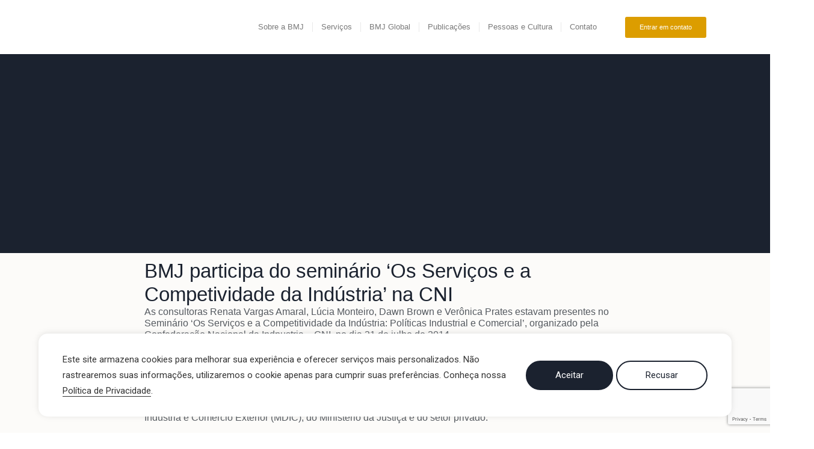

--- FILE ---
content_type: text/html; charset=UTF-8
request_url: https://bmj.com.br/bmj-participa-do-seminario-os-servicos-e-a-competividade-da-industria-na-cni/
body_size: 41879
content:
<!DOCTYPE html>
<html lang="pt-br">
<head>
	<meta charset="UTF-8">
	<meta name="viewport" content="width=device-width, initial-scale=1.0, viewport-fit=cover" />		<meta name='robots' content='index, follow, max-image-preview:large, max-snippet:-1, max-video-preview:-1' />
	<style>img:is([sizes="auto" i], [sizes^="auto," i]) { contain-intrinsic-size: 3000px 1500px }</style>
	<link rel="alternate" hreflang="pt-br" href="https://bmj.com.br/bmj-participa-do-seminario-os-servicos-e-a-competividade-da-industria-na-cni/" />
<link rel="alternate" hreflang="en" href="https://bmj.com.br/bmj-participa-do-seminario-os-servicos-e-a-competividade-da-industria-na-cni/?lang=en" />
<link rel="alternate" hreflang="es" href="https://bmj.com.br/bmj-participa-do-seminario-os-servicos-e-a-competividade-da-industria-na-cni/?lang=es" />
<link rel="alternate" hreflang="x-default" href="https://bmj.com.br/bmj-participa-do-seminario-os-servicos-e-a-competividade-da-industria-na-cni/" />

	<!-- This site is optimized with the Yoast SEO plugin v25.7 - https://yoast.com/wordpress/plugins/seo/ -->
	<title>BMJ participa do seminário &#039;Os Serviços e a Competividade da Indústria&#039; na CNI - BMJ</title>
	<link rel="canonical" href="https://bmj.com.br/bmj-participa-do-seminario-os-servicos-e-a-competividade-da-industria-na-cni/?lang=en" />
	<meta property="og:locale" content="pt_BR" />
	<meta property="og:type" content="article" />
	<meta property="og:title" content="BMJ participa do seminário &#039;Os Serviços e a Competividade da Indústria&#039; na CNI - BMJ" />
	<meta property="og:description" content="As consultoras Renata Vargas Amaral, L&uacute;cia Monteiro, Dawn Brown e Ver&ocirc;nica Prates estavam presentes no Semin&aacute;rio &#8216;Os Servi&ccedil;os e a Competitividade da Ind&uacute;stria: Pol&iacute;ticas Industrial e Comercial&#8217;, organizado pela Confedera&ccedil;&atilde;o..." />
	<meta property="og:url" content="https://bmj.com.br/bmj-participa-do-seminario-os-servicos-e-a-competividade-da-industria-na-cni/?lang=en" />
	<meta property="og:site_name" content="BMJ" />
	<meta property="article:publisher" content="https://www.facebook.com/BMJAssociados/?ref=ts" />
	<meta property="article:published_time" content="2014-07-31T03:00:00+00:00" />
	<meta name="author" content="Barral M Jorge" />
	<meta name="twitter:card" content="summary_large_image" />
	<meta name="twitter:creator" content="@BMJconsultoria" />
	<meta name="twitter:site" content="@BMJconsultoria" />
	<meta name="twitter:label1" content="Escrito por" />
	<meta name="twitter:data1" content="Barral M Jorge" />
	<meta name="twitter:label2" content="Est. tempo de leitura" />
	<meta name="twitter:data2" content="1 minuto" />
	<script type="application/ld+json" class="yoast-schema-graph">{"@context":"https://schema.org","@graph":[{"@type":"Article","@id":"https://bmj.com.br/bmj-participa-do-seminario-os-servicos-e-a-competividade-da-industria-na-cni/?lang=en#article","isPartOf":{"@id":"https://bmj.com.br/bmj-participa-do-seminario-os-servicos-e-a-competividade-da-industria-na-cni/?lang=en"},"author":{"name":"Barral M Jorge","@id":"https://bmj.com.br/?lang=en/#/schema/person/a4e6c8a0e851cd014850b565c61e1ea4"},"headline":"BMJ participa do seminário &#8216;Os Serviços e a Competividade da Indústria&#8217; na CNI","datePublished":"2014-07-31T03:00:00+00:00","mainEntityOfPage":{"@id":"https://bmj.com.br/bmj-participa-do-seminario-os-servicos-e-a-competividade-da-industria-na-cni/?lang=en"},"wordCount":203,"commentCount":0,"publisher":{"@id":"https://bmj.com.br/?lang=en/#organization"},"keywords":["Portugues"],"inLanguage":"pt-BR","potentialAction":[{"@type":"CommentAction","name":"Comment","target":["https://bmj.com.br/bmj-participa-do-seminario-os-servicos-e-a-competividade-da-industria-na-cni/?lang=en#respond"]}]},{"@type":"WebPage","@id":"https://bmj.com.br/bmj-participa-do-seminario-os-servicos-e-a-competividade-da-industria-na-cni/?lang=en","url":"https://bmj.com.br/bmj-participa-do-seminario-os-servicos-e-a-competividade-da-industria-na-cni/?lang=en","name":"BMJ participa do seminário 'Os Serviços e a Competividade da Indústria' na CNI - BMJ","isPartOf":{"@id":"https://bmj.com.br/?lang=en/#website"},"datePublished":"2014-07-31T03:00:00+00:00","breadcrumb":{"@id":"https://bmj.com.br/bmj-participa-do-seminario-os-servicos-e-a-competividade-da-industria-na-cni/?lang=en#breadcrumb"},"inLanguage":"pt-BR","potentialAction":[{"@type":"ReadAction","target":["https://bmj.com.br/bmj-participa-do-seminario-os-servicos-e-a-competividade-da-industria-na-cni/?lang=en"]}]},{"@type":"BreadcrumbList","@id":"https://bmj.com.br/bmj-participa-do-seminario-os-servicos-e-a-competividade-da-industria-na-cni/?lang=en#breadcrumb","itemListElement":[{"@type":"ListItem","position":1,"name":"Home","item":"https://bmj.com.br/?lang=en"},{"@type":"ListItem","position":2,"name":"BMJ participa do seminário &#8216;Os Serviços e a Competividade da Indústria&#8217; na CNI"}]},{"@type":"WebSite","@id":"https://bmj.com.br/?lang=en/#website","url":"https://bmj.com.br/?lang=en/","name":"BMJ","description":"Consultores Associados","publisher":{"@id":"https://bmj.com.br/?lang=en/#organization"},"potentialAction":[{"@type":"SearchAction","target":{"@type":"EntryPoint","urlTemplate":"https://bmj.com.br/?lang=en/?s={search_term_string}"},"query-input":{"@type":"PropertyValueSpecification","valueRequired":true,"valueName":"search_term_string"}}],"inLanguage":"pt-BR"},{"@type":"Organization","@id":"https://bmj.com.br/?lang=en/#organization","name":"BMJ Consultoria","url":"https://bmj.com.br/?lang=en/","logo":{"@type":"ImageObject","inLanguage":"pt-BR","@id":"https://bmj.com.br/?lang=en/#/schema/logo/image/","url":"","contentUrl":"","caption":"BMJ Consultoria"},"image":{"@id":"https://bmj.com.br/?lang=en/#/schema/logo/image/"},"sameAs":["https://www.facebook.com/BMJAssociados/?ref=ts","https://x.com/BMJconsultoria","https://www.instagram.com/bmjconsultoria/","https://www.linkedin.com/company/bmjconsultoresassociados/?originalSubdomain=br","https://www.youtube.com/user/bmjconsultoria"]},{"@type":"Person","@id":"https://bmj.com.br/?lang=en/#/schema/person/a4e6c8a0e851cd014850b565c61e1ea4","name":"Barral M Jorge","image":{"@type":"ImageObject","inLanguage":"pt-BR","@id":"https://bmj.com.br/?lang=en/#/schema/person/image/","url":"https://secure.gravatar.com/avatar/99ef183df534293dc23417e02ed34bcd1eed48dc89db157f2e3ef7aee1f824cb?s=96&d=mm&r=g","contentUrl":"https://secure.gravatar.com/avatar/99ef183df534293dc23417e02ed34bcd1eed48dc89db157f2e3ef7aee1f824cb?s=96&d=mm&r=g","caption":"Barral M Jorge"},"url":"https://bmj.com.br/author/bmj/"}]}</script>
	<!-- / Yoast SEO plugin. -->


<link rel='dns-prefetch' href='//www.googletagmanager.com' />
<link rel='dns-prefetch' href='//fonts.googleapis.com' />
<link rel="alternate" type="application/rss+xml" title="Feed para BMJ &raquo;" href="https://bmj.com.br/feed/" />
<link rel="alternate" type="application/rss+xml" title="Feed de comentários para BMJ &raquo;" href="https://bmj.com.br/comments/feed/" />
<link rel="alternate" type="application/rss+xml" title="Feed de comentários para BMJ &raquo; BMJ participa do seminário &#8216;Os Serviços e a Competividade da Indústria&#8217; na CNI" href="https://bmj.com.br/bmj-participa-do-seminario-os-servicos-e-a-competividade-da-industria-na-cni/feed/" />
		<!-- This site uses the Google Analytics by ExactMetrics plugin v8.7.4 - Using Analytics tracking - https://www.exactmetrics.com/ -->
		<!-- Note: ExactMetrics is not currently configured on this site. The site owner needs to authenticate with Google Analytics in the ExactMetrics settings panel. -->
					<!-- No tracking code set -->
				<!-- / Google Analytics by ExactMetrics -->
		<script type="text/javascript">
/* <![CDATA[ */
window._wpemojiSettings = {"baseUrl":"https:\/\/s.w.org\/images\/core\/emoji\/16.0.1\/72x72\/","ext":".png","svgUrl":"https:\/\/s.w.org\/images\/core\/emoji\/16.0.1\/svg\/","svgExt":".svg","source":{"concatemoji":"https:\/\/bmj.com.br\/wp-includes\/js\/wp-emoji-release.min.js?ver=6.8.3"}};
/*! This file is auto-generated */
!function(s,n){var o,i,e;function c(e){try{var t={supportTests:e,timestamp:(new Date).valueOf()};sessionStorage.setItem(o,JSON.stringify(t))}catch(e){}}function p(e,t,n){e.clearRect(0,0,e.canvas.width,e.canvas.height),e.fillText(t,0,0);var t=new Uint32Array(e.getImageData(0,0,e.canvas.width,e.canvas.height).data),a=(e.clearRect(0,0,e.canvas.width,e.canvas.height),e.fillText(n,0,0),new Uint32Array(e.getImageData(0,0,e.canvas.width,e.canvas.height).data));return t.every(function(e,t){return e===a[t]})}function u(e,t){e.clearRect(0,0,e.canvas.width,e.canvas.height),e.fillText(t,0,0);for(var n=e.getImageData(16,16,1,1),a=0;a<n.data.length;a++)if(0!==n.data[a])return!1;return!0}function f(e,t,n,a){switch(t){case"flag":return n(e,"\ud83c\udff3\ufe0f\u200d\u26a7\ufe0f","\ud83c\udff3\ufe0f\u200b\u26a7\ufe0f")?!1:!n(e,"\ud83c\udde8\ud83c\uddf6","\ud83c\udde8\u200b\ud83c\uddf6")&&!n(e,"\ud83c\udff4\udb40\udc67\udb40\udc62\udb40\udc65\udb40\udc6e\udb40\udc67\udb40\udc7f","\ud83c\udff4\u200b\udb40\udc67\u200b\udb40\udc62\u200b\udb40\udc65\u200b\udb40\udc6e\u200b\udb40\udc67\u200b\udb40\udc7f");case"emoji":return!a(e,"\ud83e\udedf")}return!1}function g(e,t,n,a){var r="undefined"!=typeof WorkerGlobalScope&&self instanceof WorkerGlobalScope?new OffscreenCanvas(300,150):s.createElement("canvas"),o=r.getContext("2d",{willReadFrequently:!0}),i=(o.textBaseline="top",o.font="600 32px Arial",{});return e.forEach(function(e){i[e]=t(o,e,n,a)}),i}function t(e){var t=s.createElement("script");t.src=e,t.defer=!0,s.head.appendChild(t)}"undefined"!=typeof Promise&&(o="wpEmojiSettingsSupports",i=["flag","emoji"],n.supports={everything:!0,everythingExceptFlag:!0},e=new Promise(function(e){s.addEventListener("DOMContentLoaded",e,{once:!0})}),new Promise(function(t){var n=function(){try{var e=JSON.parse(sessionStorage.getItem(o));if("object"==typeof e&&"number"==typeof e.timestamp&&(new Date).valueOf()<e.timestamp+604800&&"object"==typeof e.supportTests)return e.supportTests}catch(e){}return null}();if(!n){if("undefined"!=typeof Worker&&"undefined"!=typeof OffscreenCanvas&&"undefined"!=typeof URL&&URL.createObjectURL&&"undefined"!=typeof Blob)try{var e="postMessage("+g.toString()+"("+[JSON.stringify(i),f.toString(),p.toString(),u.toString()].join(",")+"));",a=new Blob([e],{type:"text/javascript"}),r=new Worker(URL.createObjectURL(a),{name:"wpTestEmojiSupports"});return void(r.onmessage=function(e){c(n=e.data),r.terminate(),t(n)})}catch(e){}c(n=g(i,f,p,u))}t(n)}).then(function(e){for(var t in e)n.supports[t]=e[t],n.supports.everything=n.supports.everything&&n.supports[t],"flag"!==t&&(n.supports.everythingExceptFlag=n.supports.everythingExceptFlag&&n.supports[t]);n.supports.everythingExceptFlag=n.supports.everythingExceptFlag&&!n.supports.flag,n.DOMReady=!1,n.readyCallback=function(){n.DOMReady=!0}}).then(function(){return e}).then(function(){var e;n.supports.everything||(n.readyCallback(),(e=n.source||{}).concatemoji?t(e.concatemoji):e.wpemoji&&e.twemoji&&(t(e.twemoji),t(e.wpemoji)))}))}((window,document),window._wpemojiSettings);
/* ]]> */
</script>
<link rel='stylesheet' id='hfe-widgets-style-css' href='https://bmj.com.br/wp-content/plugins/header-footer-elementor/inc/widgets-css/frontend.css?ver=2.5.2' type='text/css' media='all' />
<style id='wp-emoji-styles-inline-css' type='text/css'>

	img.wp-smiley, img.emoji {
		display: inline !important;
		border: none !important;
		box-shadow: none !important;
		height: 1em !important;
		width: 1em !important;
		margin: 0 0.07em !important;
		vertical-align: -0.1em !important;
		background: none !important;
		padding: 0 !important;
	}
</style>
<link rel='stylesheet' id='wp-block-library-css' href='https://bmj.com.br/wp-includes/css/dist/block-library/style.min.css?ver=6.8.3' type='text/css' media='all' />
<style id='classic-theme-styles-inline-css' type='text/css'>
/*! This file is auto-generated */
.wp-block-button__link{color:#fff;background-color:#32373c;border-radius:9999px;box-shadow:none;text-decoration:none;padding:calc(.667em + 2px) calc(1.333em + 2px);font-size:1.125em}.wp-block-file__button{background:#32373c;color:#fff;text-decoration:none}
</style>
<link rel='stylesheet' id='jet-engine-frontend-css' href='https://bmj.com.br/wp-content/plugins/jet-engine/assets/css/frontend.css?ver=3.6.6.1' type='text/css' media='all' />
<style id='global-styles-inline-css' type='text/css'>
:root{--wp--preset--aspect-ratio--square: 1;--wp--preset--aspect-ratio--4-3: 4/3;--wp--preset--aspect-ratio--3-4: 3/4;--wp--preset--aspect-ratio--3-2: 3/2;--wp--preset--aspect-ratio--2-3: 2/3;--wp--preset--aspect-ratio--16-9: 16/9;--wp--preset--aspect-ratio--9-16: 9/16;--wp--preset--color--black: #000000;--wp--preset--color--cyan-bluish-gray: #abb8c3;--wp--preset--color--white: #ffffff;--wp--preset--color--pale-pink: #f78da7;--wp--preset--color--vivid-red: #cf2e2e;--wp--preset--color--luminous-vivid-orange: #ff6900;--wp--preset--color--luminous-vivid-amber: #fcb900;--wp--preset--color--light-green-cyan: #7bdcb5;--wp--preset--color--vivid-green-cyan: #00d084;--wp--preset--color--pale-cyan-blue: #8ed1fc;--wp--preset--color--vivid-cyan-blue: #0693e3;--wp--preset--color--vivid-purple: #9b51e0;--wp--preset--gradient--vivid-cyan-blue-to-vivid-purple: linear-gradient(135deg,rgba(6,147,227,1) 0%,rgb(155,81,224) 100%);--wp--preset--gradient--light-green-cyan-to-vivid-green-cyan: linear-gradient(135deg,rgb(122,220,180) 0%,rgb(0,208,130) 100%);--wp--preset--gradient--luminous-vivid-amber-to-luminous-vivid-orange: linear-gradient(135deg,rgba(252,185,0,1) 0%,rgba(255,105,0,1) 100%);--wp--preset--gradient--luminous-vivid-orange-to-vivid-red: linear-gradient(135deg,rgba(255,105,0,1) 0%,rgb(207,46,46) 100%);--wp--preset--gradient--very-light-gray-to-cyan-bluish-gray: linear-gradient(135deg,rgb(238,238,238) 0%,rgb(169,184,195) 100%);--wp--preset--gradient--cool-to-warm-spectrum: linear-gradient(135deg,rgb(74,234,220) 0%,rgb(151,120,209) 20%,rgb(207,42,186) 40%,rgb(238,44,130) 60%,rgb(251,105,98) 80%,rgb(254,248,76) 100%);--wp--preset--gradient--blush-light-purple: linear-gradient(135deg,rgb(255,206,236) 0%,rgb(152,150,240) 100%);--wp--preset--gradient--blush-bordeaux: linear-gradient(135deg,rgb(254,205,165) 0%,rgb(254,45,45) 50%,rgb(107,0,62) 100%);--wp--preset--gradient--luminous-dusk: linear-gradient(135deg,rgb(255,203,112) 0%,rgb(199,81,192) 50%,rgb(65,88,208) 100%);--wp--preset--gradient--pale-ocean: linear-gradient(135deg,rgb(255,245,203) 0%,rgb(182,227,212) 50%,rgb(51,167,181) 100%);--wp--preset--gradient--electric-grass: linear-gradient(135deg,rgb(202,248,128) 0%,rgb(113,206,126) 100%);--wp--preset--gradient--midnight: linear-gradient(135deg,rgb(2,3,129) 0%,rgb(40,116,252) 100%);--wp--preset--font-size--small: 13px;--wp--preset--font-size--medium: 20px;--wp--preset--font-size--large: 36px;--wp--preset--font-size--x-large: 42px;--wp--preset--spacing--20: 0.44rem;--wp--preset--spacing--30: 0.67rem;--wp--preset--spacing--40: 1rem;--wp--preset--spacing--50: 1.5rem;--wp--preset--spacing--60: 2.25rem;--wp--preset--spacing--70: 3.38rem;--wp--preset--spacing--80: 5.06rem;--wp--preset--shadow--natural: 6px 6px 9px rgba(0, 0, 0, 0.2);--wp--preset--shadow--deep: 12px 12px 50px rgba(0, 0, 0, 0.4);--wp--preset--shadow--sharp: 6px 6px 0px rgba(0, 0, 0, 0.2);--wp--preset--shadow--outlined: 6px 6px 0px -3px rgba(255, 255, 255, 1), 6px 6px rgba(0, 0, 0, 1);--wp--preset--shadow--crisp: 6px 6px 0px rgba(0, 0, 0, 1);}:root :where(.is-layout-flow) > :first-child{margin-block-start: 0;}:root :where(.is-layout-flow) > :last-child{margin-block-end: 0;}:root :where(.is-layout-flow) > *{margin-block-start: 24px;margin-block-end: 0;}:root :where(.is-layout-constrained) > :first-child{margin-block-start: 0;}:root :where(.is-layout-constrained) > :last-child{margin-block-end: 0;}:root :where(.is-layout-constrained) > *{margin-block-start: 24px;margin-block-end: 0;}:root :where(.is-layout-flex){gap: 24px;}:root :where(.is-layout-grid){gap: 24px;}body .is-layout-flex{display: flex;}.is-layout-flex{flex-wrap: wrap;align-items: center;}.is-layout-flex > :is(*, div){margin: 0;}body .is-layout-grid{display: grid;}.is-layout-grid > :is(*, div){margin: 0;}.has-black-color{color: var(--wp--preset--color--black) !important;}.has-cyan-bluish-gray-color{color: var(--wp--preset--color--cyan-bluish-gray) !important;}.has-white-color{color: var(--wp--preset--color--white) !important;}.has-pale-pink-color{color: var(--wp--preset--color--pale-pink) !important;}.has-vivid-red-color{color: var(--wp--preset--color--vivid-red) !important;}.has-luminous-vivid-orange-color{color: var(--wp--preset--color--luminous-vivid-orange) !important;}.has-luminous-vivid-amber-color{color: var(--wp--preset--color--luminous-vivid-amber) !important;}.has-light-green-cyan-color{color: var(--wp--preset--color--light-green-cyan) !important;}.has-vivid-green-cyan-color{color: var(--wp--preset--color--vivid-green-cyan) !important;}.has-pale-cyan-blue-color{color: var(--wp--preset--color--pale-cyan-blue) !important;}.has-vivid-cyan-blue-color{color: var(--wp--preset--color--vivid-cyan-blue) !important;}.has-vivid-purple-color{color: var(--wp--preset--color--vivid-purple) !important;}.has-black-background-color{background-color: var(--wp--preset--color--black) !important;}.has-cyan-bluish-gray-background-color{background-color: var(--wp--preset--color--cyan-bluish-gray) !important;}.has-white-background-color{background-color: var(--wp--preset--color--white) !important;}.has-pale-pink-background-color{background-color: var(--wp--preset--color--pale-pink) !important;}.has-vivid-red-background-color{background-color: var(--wp--preset--color--vivid-red) !important;}.has-luminous-vivid-orange-background-color{background-color: var(--wp--preset--color--luminous-vivid-orange) !important;}.has-luminous-vivid-amber-background-color{background-color: var(--wp--preset--color--luminous-vivid-amber) !important;}.has-light-green-cyan-background-color{background-color: var(--wp--preset--color--light-green-cyan) !important;}.has-vivid-green-cyan-background-color{background-color: var(--wp--preset--color--vivid-green-cyan) !important;}.has-pale-cyan-blue-background-color{background-color: var(--wp--preset--color--pale-cyan-blue) !important;}.has-vivid-cyan-blue-background-color{background-color: var(--wp--preset--color--vivid-cyan-blue) !important;}.has-vivid-purple-background-color{background-color: var(--wp--preset--color--vivid-purple) !important;}.has-black-border-color{border-color: var(--wp--preset--color--black) !important;}.has-cyan-bluish-gray-border-color{border-color: var(--wp--preset--color--cyan-bluish-gray) !important;}.has-white-border-color{border-color: var(--wp--preset--color--white) !important;}.has-pale-pink-border-color{border-color: var(--wp--preset--color--pale-pink) !important;}.has-vivid-red-border-color{border-color: var(--wp--preset--color--vivid-red) !important;}.has-luminous-vivid-orange-border-color{border-color: var(--wp--preset--color--luminous-vivid-orange) !important;}.has-luminous-vivid-amber-border-color{border-color: var(--wp--preset--color--luminous-vivid-amber) !important;}.has-light-green-cyan-border-color{border-color: var(--wp--preset--color--light-green-cyan) !important;}.has-vivid-green-cyan-border-color{border-color: var(--wp--preset--color--vivid-green-cyan) !important;}.has-pale-cyan-blue-border-color{border-color: var(--wp--preset--color--pale-cyan-blue) !important;}.has-vivid-cyan-blue-border-color{border-color: var(--wp--preset--color--vivid-cyan-blue) !important;}.has-vivid-purple-border-color{border-color: var(--wp--preset--color--vivid-purple) !important;}.has-vivid-cyan-blue-to-vivid-purple-gradient-background{background: var(--wp--preset--gradient--vivid-cyan-blue-to-vivid-purple) !important;}.has-light-green-cyan-to-vivid-green-cyan-gradient-background{background: var(--wp--preset--gradient--light-green-cyan-to-vivid-green-cyan) !important;}.has-luminous-vivid-amber-to-luminous-vivid-orange-gradient-background{background: var(--wp--preset--gradient--luminous-vivid-amber-to-luminous-vivid-orange) !important;}.has-luminous-vivid-orange-to-vivid-red-gradient-background{background: var(--wp--preset--gradient--luminous-vivid-orange-to-vivid-red) !important;}.has-very-light-gray-to-cyan-bluish-gray-gradient-background{background: var(--wp--preset--gradient--very-light-gray-to-cyan-bluish-gray) !important;}.has-cool-to-warm-spectrum-gradient-background{background: var(--wp--preset--gradient--cool-to-warm-spectrum) !important;}.has-blush-light-purple-gradient-background{background: var(--wp--preset--gradient--blush-light-purple) !important;}.has-blush-bordeaux-gradient-background{background: var(--wp--preset--gradient--blush-bordeaux) !important;}.has-luminous-dusk-gradient-background{background: var(--wp--preset--gradient--luminous-dusk) !important;}.has-pale-ocean-gradient-background{background: var(--wp--preset--gradient--pale-ocean) !important;}.has-electric-grass-gradient-background{background: var(--wp--preset--gradient--electric-grass) !important;}.has-midnight-gradient-background{background: var(--wp--preset--gradient--midnight) !important;}.has-small-font-size{font-size: var(--wp--preset--font-size--small) !important;}.has-medium-font-size{font-size: var(--wp--preset--font-size--medium) !important;}.has-large-font-size{font-size: var(--wp--preset--font-size--large) !important;}.has-x-large-font-size{font-size: var(--wp--preset--font-size--x-large) !important;}
:root :where(.wp-block-pullquote){font-size: 1.5em;line-height: 1.6;}
</style>
<link rel='stylesheet' id='contact-form-7-css' href='https://bmj.com.br/wp-content/plugins/contact-form-7/includes/css/styles.css?ver=6.1.1' type='text/css' media='all' />
<link rel='stylesheet' id='cookie-law-info-css' href='https://bmj.com.br/wp-content/plugins/cookie-law-info/legacy/public/css/cookie-law-info-public.css?ver=3.3.3' type='text/css' media='all' />
<link rel='stylesheet' id='cookie-law-info-gdpr-css' href='https://bmj.com.br/wp-content/plugins/cookie-law-info/legacy/public/css/cookie-law-info-gdpr.css?ver=3.3.3' type='text/css' media='all' />
<link rel='stylesheet' id='book-css' href='https://bmj.com.br/wp-content/plugins/wppdf/css/wppdf.css?ver=6.8.3' type='text/css' media='all' />
<link rel='stylesheet' id='magnific-css-css' href='https://bmj.com.br/wp-content/plugins/wppdf/css/magnific-popup.css?ver=6.8.3' type='text/css' media='all' />
<link rel='stylesheet' id='grid-css-css' href='https://bmj.com.br/wp-content/plugins/wppdf/css/grid.css?ver=6.8.3' type='text/css' media='all' />
<link rel='stylesheet' id='jquery_modal-css' href='https://bmj.com.br/wp-content/plugins/wppdf/css/jquery.modal.css?ver=6.8.3' type='text/css' media='all' />
<link rel='stylesheet' id='wpml-legacy-horizontal-list-0-css' href='//bmj.com.br/wp-content/plugins/sitepress-multilingual-cms/templates/language-switchers/legacy-list-horizontal/style.min.css?ver=1' type='text/css' media='all' />
<link rel='stylesheet' id='wpml-menu-item-0-css' href='//bmj.com.br/wp-content/plugins/sitepress-multilingual-cms/templates/language-switchers/menu-item/style.min.css?ver=1' type='text/css' media='all' />
<link rel='stylesheet' id='hfe-style-css' href='https://bmj.com.br/wp-content/plugins/header-footer-elementor/assets/css/header-footer-elementor.css?ver=2.5.2' type='text/css' media='all' />
<link rel='stylesheet' id='elementor-frontend-css' href='https://bmj.com.br/wp-content/plugins/elementor/assets/css/frontend.min.css?ver=3.31.2' type='text/css' media='all' />
<link rel='stylesheet' id='elementor-post-54637-css' href='https://bmj.com.br/wp-content/uploads/elementor/css/post-54637.css?ver=1762032888' type='text/css' media='all' />
<link rel='stylesheet' id='deensimc-marquee-common-styles-css' href='https://bmj.com.br/wp-content/plugins/marquee-addons-for-elementor/assets/css/common-styles.css?ver=3.7.17' type='text/css' media='' />
<link rel='stylesheet' id='elementor-post-63486-css' href='https://bmj.com.br/wp-content/uploads/elementor/css/post-63486.css?ver=1762032889' type='text/css' media='all' />
<link rel='stylesheet' id='font-awesome-css' href='https://bmj.com.br/wp-content/plugins/elementor/assets/lib/font-awesome/css/font-awesome.min.css?ver=4.7.0' type='text/css' media='all' />
<link rel='stylesheet' id='salient-grid-system-css' href='https://bmj.com.br/wp-content/themes/salient/css/build/grid-system.css?ver=15.0.2' type='text/css' media='all' />
<link rel='stylesheet' id='main-styles-css' href='https://bmj.com.br/wp-content/themes/salient/css/build/style.css?ver=15.0.2' type='text/css' media='all' />
<style id='main-styles-inline-css' type='text/css'>
html:not(.page-trans-loaded) { background-color: #ffffff; }
</style>
<link rel='stylesheet' id='nectar-single-styles-css' href='https://bmj.com.br/wp-content/themes/salient/css/build/single.css?ver=15.0.2' type='text/css' media='all' />
<link rel='stylesheet' id='nectar-element-recent-posts-css' href='https://bmj.com.br/wp-content/themes/salient/css/build/elements/element-recent-posts.css?ver=15.0.2' type='text/css' media='all' />
<link rel='stylesheet' id='nectar_default_font_open_sans-css' href='https://fonts.googleapis.com/css?family=Open+Sans%3A300%2C400%2C600%2C700&#038;subset=latin%2Clatin-ext' type='text/css' media='all' />
<link rel='stylesheet' id='responsive-css' href='https://bmj.com.br/wp-content/themes/salient/css/build/responsive.css?ver=15.0.2' type='text/css' media='all' />
<link rel='stylesheet' id='skin-material-css' href='https://bmj.com.br/wp-content/themes/salient/css/build/skin-material.css?ver=15.0.2' type='text/css' media='all' />
<style id='salient-wp-menu-dynamic-fallback-inline-css' type='text/css'>
#header-outer .nectar-ext-menu-item .image-layer-outer,#header-outer .nectar-ext-menu-item .image-layer,#header-outer .nectar-ext-menu-item .color-overlay,#slide-out-widget-area .nectar-ext-menu-item .image-layer-outer,#slide-out-widget-area .nectar-ext-menu-item .color-overlay,#slide-out-widget-area .nectar-ext-menu-item .image-layer{position:absolute;top:0;left:0;width:100%;height:100%;overflow:hidden;}.nectar-ext-menu-item .inner-content{position:relative;z-index:10;width:100%;}.nectar-ext-menu-item .image-layer{background-size:cover;background-position:center;transition:opacity 0.25s ease 0.1s;}#header-outer nav .nectar-ext-menu-item .image-layer:not(.loaded){background-image:none!important;}#header-outer nav .nectar-ext-menu-item .image-layer{opacity:0;}#header-outer nav .nectar-ext-menu-item .image-layer.loaded{opacity:1;}.nectar-ext-menu-item span[class*="inherit-h"] + .menu-item-desc{margin-top:0.4rem;}#mobile-menu .nectar-ext-menu-item .title,#slide-out-widget-area .nectar-ext-menu-item .title,.nectar-ext-menu-item .menu-title-text,.nectar-ext-menu-item .menu-item-desc{position:relative;}.nectar-ext-menu-item .menu-item-desc{display:block;line-height:1.4em;}body #slide-out-widget-area .nectar-ext-menu-item .menu-item-desc{line-height:1.4em;}#mobile-menu .nectar-ext-menu-item .title,#slide-out-widget-area .nectar-ext-menu-item:not(.style-img-above-text) .title,.nectar-ext-menu-item:not(.style-img-above-text) .menu-title-text,.nectar-ext-menu-item:not(.style-img-above-text) .menu-item-desc,.nectar-ext-menu-item:not(.style-img-above-text) i:before,.nectar-ext-menu-item:not(.style-img-above-text) .svg-icon{color:#fff;}#mobile-menu .nectar-ext-menu-item.style-img-above-text .title{color:inherit;}.sf-menu li ul li a .nectar-ext-menu-item .menu-title-text:after{display:none;}.menu-item .widget-area-active[data-margin="default"] > div:not(:last-child){margin-bottom:20px;}.nectar-ext-menu-item .color-overlay{transition:opacity 0.5s cubic-bezier(.15,.75,.5,1);}.nectar-ext-menu-item:hover .hover-zoom-in-slow .image-layer{transform:scale(1.15);transition:transform 4s cubic-bezier(0.1,0.2,.7,1);}.nectar-ext-menu-item:hover .hover-zoom-in-slow .color-overlay{transition:opacity 1.5s cubic-bezier(.15,.75,.5,1);}.nectar-ext-menu-item .hover-zoom-in-slow .image-layer{transition:transform 0.5s cubic-bezier(.15,.75,.5,1);}.nectar-ext-menu-item .hover-zoom-in-slow .color-overlay{transition:opacity 0.5s cubic-bezier(.15,.75,.5,1);}.nectar-ext-menu-item:hover .hover-zoom-in .image-layer{transform:scale(1.12);}.nectar-ext-menu-item .hover-zoom-in .image-layer{transition:transform 0.5s cubic-bezier(.15,.75,.5,1);}.nectar-ext-menu-item{display:flex;text-align:left;}#slide-out-widget-area .nectar-ext-menu-item .title,#slide-out-widget-area .nectar-ext-menu-item .menu-item-desc,#slide-out-widget-area .nectar-ext-menu-item .menu-title-text,#mobile-menu .nectar-ext-menu-item .title,#mobile-menu .nectar-ext-menu-item .menu-item-desc,#mobile-menu .nectar-ext-menu-item .menu-title-text{color:inherit!important;}#slide-out-widget-area .nectar-ext-menu-item,#mobile-menu .nectar-ext-menu-item{display:block;}#slide-out-widget-area.fullscreen-alt .nectar-ext-menu-item,#slide-out-widget-area.fullscreen .nectar-ext-menu-item{text-align:center;}#header-outer .nectar-ext-menu-item.style-img-above-text .image-layer-outer,#slide-out-widget-area .nectar-ext-menu-item.style-img-above-text .image-layer-outer{position:relative;}#header-outer .nectar-ext-menu-item.style-img-above-text,#slide-out-widget-area .nectar-ext-menu-item.style-img-above-text{flex-direction:column;}
</style>
<link rel='stylesheet' id='jet-popup-frontend-css' href='https://bmj.com.br/wp-content/plugins/jet-popup/assets/css/jet-popup-frontend.css?ver=2.0.12' type='text/css' media='all' />
<link rel='stylesheet' id='widget-image-css' href='https://bmj.com.br/wp-content/plugins/elementor/assets/css/widget-image.min.css?ver=3.31.2' type='text/css' media='all' />
<link rel='stylesheet' id='widget-nav-menu-css' href='https://bmj.com.br/wp-content/plugins/elementor-pro/assets/css/widget-nav-menu.min.css?ver=3.31.2' type='text/css' media='all' />
<link rel='stylesheet' id='e-sticky-css' href='https://bmj.com.br/wp-content/plugins/elementor-pro/assets/css/modules/sticky.min.css?ver=3.31.2' type='text/css' media='all' />
<link rel='stylesheet' id='widget-heading-css' href='https://bmj.com.br/wp-content/plugins/elementor/assets/css/widget-heading.min.css?ver=3.31.2' type='text/css' media='all' />
<link rel='stylesheet' id='widget-form-css' href='https://bmj.com.br/wp-content/plugins/elementor-pro/assets/css/widget-form.min.css?ver=3.31.2' type='text/css' media='all' />
<link rel='stylesheet' id='elementor-post-66740-css' href='https://bmj.com.br/wp-content/uploads/elementor/css/post-66740.css?ver=1762032889' type='text/css' media='all' />
<link rel='stylesheet' id='fluentform-elementor-widget-css' href='https://bmj.com.br/wp-content/plugins/fluentform/assets/css/fluent-forms-elementor-widget.css?ver=6.1.2' type='text/css' media='all' />
<link rel='stylesheet' id='elementor-post-66862-css' href='https://bmj.com.br/wp-content/uploads/elementor/css/post-66862.css?ver=1762032900' type='text/css' media='all' />
<link rel='stylesheet' id='elementor-post-66784-css' href='https://bmj.com.br/wp-content/uploads/elementor/css/post-66784.css?ver=1762032900' type='text/css' media='all' />
<link rel='stylesheet' id='hfe-elementor-icons-css' href='https://bmj.com.br/wp-content/plugins/elementor/assets/lib/eicons/css/elementor-icons.min.css?ver=5.34.0' type='text/css' media='all' />
<link rel='stylesheet' id='hfe-icons-list-css' href='https://bmj.com.br/wp-content/plugins/elementor/assets/css/widget-icon-list.min.css?ver=3.24.3' type='text/css' media='all' />
<link rel='stylesheet' id='hfe-social-icons-css' href='https://bmj.com.br/wp-content/plugins/elementor/assets/css/widget-social-icons.min.css?ver=3.24.0' type='text/css' media='all' />
<link rel='stylesheet' id='hfe-social-share-icons-brands-css' href='https://bmj.com.br/wp-content/plugins/elementor/assets/lib/font-awesome/css/brands.css?ver=5.15.3' type='text/css' media='all' />
<link rel='stylesheet' id='hfe-social-share-icons-fontawesome-css' href='https://bmj.com.br/wp-content/plugins/elementor/assets/lib/font-awesome/css/fontawesome.css?ver=5.15.3' type='text/css' media='all' />
<link rel='stylesheet' id='hfe-nav-menu-icons-css' href='https://bmj.com.br/wp-content/plugins/elementor/assets/lib/font-awesome/css/solid.css?ver=5.15.3' type='text/css' media='all' />
<link rel='stylesheet' id='hfe-widget-blockquote-css' href='https://bmj.com.br/wp-content/plugins/elementor-pro/assets/css/widget-blockquote.min.css?ver=3.25.0' type='text/css' media='all' />
<link rel='stylesheet' id='hfe-mega-menu-css' href='https://bmj.com.br/wp-content/plugins/elementor-pro/assets/css/widget-mega-menu.min.css?ver=3.26.2' type='text/css' media='all' />
<link rel='stylesheet' id='hfe-nav-menu-widget-css' href='https://bmj.com.br/wp-content/plugins/elementor-pro/assets/css/widget-nav-menu.min.css?ver=3.26.0' type='text/css' media='all' />
<link rel='stylesheet' id='dynamic-css-css' href='https://bmj.com.br/wp-content/themes/salient/css/salient-dynamic-styles.css?ver=21115' type='text/css' media='all' />
<style id='dynamic-css-inline-css' type='text/css'>
#page-header-bg[data-post-hs="default_minimal"] .inner-wrap{text-align:center}#page-header-bg[data-post-hs="default_minimal"] .inner-wrap >a,.material #page-header-bg.fullscreen-header .inner-wrap >a{color:#fff;font-weight:600;border:2px solid rgba(255,255,255,0.4);padding:4px 10px;margin:5px 6px 0 5px;display:inline-block;transition:all 0.2s ease;-webkit-transition:all 0.2s ease;font-size:14px;line-height:18px}body.material #page-header-bg.fullscreen-header .inner-wrap >a{margin-bottom:15px;}body.material #page-header-bg.fullscreen-header .inner-wrap >a{border:none;padding:6px 10px}body[data-button-style^="rounded"] #page-header-bg[data-post-hs="default_minimal"] .inner-wrap >a,body[data-button-style^="rounded"].material #page-header-bg.fullscreen-header .inner-wrap >a{border-radius:100px}body.single [data-post-hs="default_minimal"] #single-below-header span,body.single .heading-title[data-header-style="default_minimal"] #single-below-header span{line-height:14px;}#page-header-bg[data-post-hs="default_minimal"] #single-below-header{text-align:center;position:relative;z-index:100}#page-header-bg[data-post-hs="default_minimal"] #single-below-header span{float:none;display:inline-block}#page-header-bg[data-post-hs="default_minimal"] .inner-wrap >a:hover,#page-header-bg[data-post-hs="default_minimal"] .inner-wrap >a:focus{border-color:transparent}#page-header-bg.fullscreen-header .avatar,#page-header-bg[data-post-hs="default_minimal"] .avatar{border-radius:100%}#page-header-bg.fullscreen-header .meta-author span,#page-header-bg[data-post-hs="default_minimal"] .meta-author span{display:block}#page-header-bg.fullscreen-header .meta-author img{margin-bottom:0;height:50px;width:auto}#page-header-bg[data-post-hs="default_minimal"] .meta-author img{margin-bottom:0;height:40px;width:auto}#page-header-bg[data-post-hs="default_minimal"] .author-section{position:absolute;bottom:30px}#page-header-bg.fullscreen-header .meta-author,#page-header-bg[data-post-hs="default_minimal"] .meta-author{font-size:18px}#page-header-bg.fullscreen-header .author-section .meta-date,#page-header-bg[data-post-hs="default_minimal"] .author-section .meta-date{font-size:12px;color:rgba(255,255,255,0.8)}#page-header-bg.fullscreen-header .author-section .meta-date i{font-size:12px}#page-header-bg[data-post-hs="default_minimal"] .author-section .meta-date i{font-size:11px;line-height:14px}#page-header-bg[data-post-hs="default_minimal"] .author-section .avatar-post-info{position:relative;top:-5px}#page-header-bg.fullscreen-header .author-section a,#page-header-bg[data-post-hs="default_minimal"] .author-section a{display:block;margin-bottom:-2px}#page-header-bg[data-post-hs="default_minimal"] .author-section a{font-size:14px;line-height:14px}#page-header-bg.fullscreen-header .author-section a:hover,#page-header-bg[data-post-hs="default_minimal"] .author-section a:hover{color:rgba(255,255,255,0.85)!important}#page-header-bg.fullscreen-header .author-section,#page-header-bg[data-post-hs="default_minimal"] .author-section{width:100%;z-index:10;text-align:center}#page-header-bg.fullscreen-header .author-section{margin-top:25px;}#page-header-bg.fullscreen-header .author-section span,#page-header-bg[data-post-hs="default_minimal"] .author-section span{padding-left:0;line-height:20px;font-size:20px}#page-header-bg.fullscreen-header .author-section .avatar-post-info,#page-header-bg[data-post-hs="default_minimal"] .author-section .avatar-post-info{margin-left:10px}#page-header-bg.fullscreen-header .author-section .avatar-post-info,#page-header-bg.fullscreen-header .author-section .meta-author,#page-header-bg[data-post-hs="default_minimal"] .author-section .avatar-post-info,#page-header-bg[data-post-hs="default_minimal"] .author-section .meta-author{text-align:left;display:inline-block;top:9px}@media only screen and (min-width :690px) and (max-width :999px){body.single-post #page-header-bg[data-post-hs="default_minimal"]{padding-top:10%;padding-bottom:10%;}}@media only screen and (max-width :690px){#ajax-content-wrap #page-header-bg[data-post-hs="default_minimal"] #single-below-header span:not(.rich-snippet-hidden),#ajax-content-wrap .row.heading-title[data-header-style="default_minimal"] .col.section-title span.meta-category{display:inline-block;}.container-wrap[data-remove-post-comment-number="0"][data-remove-post-author="0"][data-remove-post-date="0"] .heading-title[data-header-style="default_minimal"] #single-below-header > span,#page-header-bg[data-post-hs="default_minimal"] .span_6[data-remove-post-comment-number="0"][data-remove-post-author="0"][data-remove-post-date="0"] #single-below-header > span{padding:0 8px;}.container-wrap[data-remove-post-comment-number="0"][data-remove-post-author="0"][data-remove-post-date="0"] .heading-title[data-header-style="default_minimal"] #single-below-header span,#page-header-bg[data-post-hs="default_minimal"] .span_6[data-remove-post-comment-number="0"][data-remove-post-author="0"][data-remove-post-date="0"] #single-below-header span{font-size:13px;line-height:10px;}.material #page-header-bg.fullscreen-header .author-section{margin-top:5px;}#page-header-bg.fullscreen-header .author-section{bottom:20px;}#page-header-bg.fullscreen-header .author-section .meta-date:not(.updated){margin-top:-4px;display:block;}#page-header-bg.fullscreen-header .author-section .avatar-post-info{margin:10px 0 0 0;}}#page-header-bg h1,#page-header-bg .subheader,.nectar-box-roll .overlaid-content h1,.nectar-box-roll .overlaid-content .subheader,#page-header-bg #portfolio-nav a i,body .section-title #portfolio-nav a:hover i,.page-header-no-bg h1,.page-header-no-bg span,#page-header-bg #portfolio-nav a i,#page-header-bg span,#page-header-bg #single-below-header a:hover,#page-header-bg #single-below-header a:focus,#page-header-bg.fullscreen-header .author-section a{color:#ffffff!important;}body #page-header-bg .pinterest-share i,body #page-header-bg .facebook-share i,body #page-header-bg .linkedin-share i,body #page-header-bg .twitter-share i,body #page-header-bg .google-plus-share i,body #page-header-bg .icon-salient-heart,body #page-header-bg .icon-salient-heart-2{color:#ffffff;}#page-header-bg[data-post-hs="default_minimal"] .inner-wrap > a:not(:hover){color:#ffffff;border-color:rgba(255,255,255,0.4);}.single #page-header-bg #single-below-header > span{border-color:rgba(255,255,255,0.4);}body .section-title #portfolio-nav a:hover i{opacity:0.75;}.single #page-header-bg .blog-title #single-meta .nectar-social.hover > div a,.single #page-header-bg .blog-title #single-meta > div a,.single #page-header-bg .blog-title #single-meta ul .n-shortcode a,#page-header-bg .blog-title #single-meta .nectar-social.hover .share-btn{border-color:rgba(255,255,255,0.4);}.single #page-header-bg .blog-title #single-meta .nectar-social.hover > div a:hover,#page-header-bg .blog-title #single-meta .nectar-social.hover .share-btn:hover,.single #page-header-bg .blog-title #single-meta div > a:hover,.single #page-header-bg .blog-title #single-meta ul .n-shortcode a:hover,.single #page-header-bg .blog-title #single-meta ul li:not(.meta-share-count):hover > a{border-color:rgba(255,255,255,1);}.single #page-header-bg #single-meta div span,.single #page-header-bg #single-meta > div a,.single #page-header-bg #single-meta > div i{color:#ffffff!important;}.single #page-header-bg #single-meta ul .meta-share-count .nectar-social a i{color:rgba(255,255,255,0.7)!important;}.single #page-header-bg #single-meta ul .meta-share-count .nectar-social a:hover i{color:rgba(255,255,255,1)!important;}#header-space{background-color:#fcfbf9}@media only screen and (min-width:1000px){body #ajax-content-wrap.no-scroll{min-height:calc(100vh - 90px);height:calc(100vh - 90px)!important;}}@media only screen and (min-width:1000px){#page-header-wrap.fullscreen-header,#page-header-wrap.fullscreen-header #page-header-bg,html:not(.nectar-box-roll-loaded) .nectar-box-roll > #page-header-bg.fullscreen-header,.nectar_fullscreen_zoom_recent_projects,#nectar_fullscreen_rows:not(.afterLoaded) > div{height:calc(100vh - 89px);}.wpb_row.vc_row-o-full-height.top-level,.wpb_row.vc_row-o-full-height.top-level > .col.span_12{min-height:calc(100vh - 89px);}html:not(.nectar-box-roll-loaded) .nectar-box-roll > #page-header-bg.fullscreen-header{top:90px;}.nectar-slider-wrap[data-fullscreen="true"]:not(.loaded),.nectar-slider-wrap[data-fullscreen="true"]:not(.loaded) .swiper-container{height:calc(100vh - 88px)!important;}.admin-bar .nectar-slider-wrap[data-fullscreen="true"]:not(.loaded),.admin-bar .nectar-slider-wrap[data-fullscreen="true"]:not(.loaded) .swiper-container{height:calc(100vh - 88px - 32px)!important;}}@media only screen and (max-width:999px){.using-mobile-browser #nectar_fullscreen_rows:not(.afterLoaded):not([data-mobile-disable="on"]) > div{height:calc(100vh - 108px);}.using-mobile-browser .wpb_row.vc_row-o-full-height.top-level,.using-mobile-browser .wpb_row.vc_row-o-full-height.top-level > .col.span_12,[data-permanent-transparent="1"].using-mobile-browser .wpb_row.vc_row-o-full-height.top-level,[data-permanent-transparent="1"].using-mobile-browser .wpb_row.vc_row-o-full-height.top-level > .col.span_12{min-height:calc(100vh - 108px);}html:not(.nectar-box-roll-loaded) .nectar-box-roll > #page-header-bg.fullscreen-header,.nectar_fullscreen_zoom_recent_projects,.nectar-slider-wrap[data-fullscreen="true"]:not(.loaded),.nectar-slider-wrap[data-fullscreen="true"]:not(.loaded) .swiper-container,#nectar_fullscreen_rows:not(.afterLoaded):not([data-mobile-disable="on"]) > div{height:calc(100vh - 55px);}.wpb_row.vc_row-o-full-height.top-level,.wpb_row.vc_row-o-full-height.top-level > .col.span_12{min-height:calc(100vh - 55px);}body[data-transparent-header="false"] #ajax-content-wrap.no-scroll{min-height:calc(100vh - 55px);height:calc(100vh - 55px);}}.screen-reader-text,.nectar-skip-to-content:not(:focus){border:0;clip:rect(1px,1px,1px,1px);clip-path:inset(50%);height:1px;margin:-1px;overflow:hidden;padding:0;position:absolute!important;width:1px;word-wrap:normal!important;}.row .col img:not([srcset]){width:auto;}.row .col img.img-with-animation.nectar-lazy:not([srcset]){width:100%;}
/*-----------------------GENERAL -----------------------*/

.container-wrap {
    padding-top: 0;
}

/*grid mobile*/
@media screen and (max-width: 690px) {
    .container, .orbit-wrapper .slider-nav, .post-area.standard-minimal.full-width-content .post .inner-wrap, #header-outer #mobile-menu {
        min-width: 320px;
        padding: 0 32px;
        max-width: none !important;
        width: 100%;
    }
    .wpb_row.full-width-content {
        margin-left: -32px !important;
    }
}

@media only screen and (max-width: 999px) and (min-width: 690px) {
    .container {
       width: 100%;
       padding: 0 calc(10.36vw - 39.45px);
       max-width: none;
    }
}

f



/*-----------------------HEADER -----------------------*/


/*header desktop – border-top*/
@media screen and (min-width: 1000px) {
    #header-outer header {
        border-top: solid 4px #dc9d00;
    }
}

/*header desktop –  padding top and bottom*/
@media screen and (min-width: 1000px) {
    #header-outer #logo {
        margin-top: 32px;
        margin-bottom: 24px;
    }
    #header-outer[data-format="default"] #top .span_9 {
        padding-top: 12px;
    }
}


/*header -- arrow color on hover */

#header-outer #top .sf-menu > li:hover a .sf-sub-indicator i,
#header-outer #top .sf-menu > li.sfHover a .sf-sub-indicator i {
    color: #1b222f !important;
 }
 
#header-outer.light-text  #top nav > .sf-menu >li:hover a .sf-sub-indicator i,
#header-outer.light-text  #top nav > .sf-menu >li.sfHover a .sf-sub-indicator i {
    color: white !important;
}


/*remove uppercase from transparent header submenu - TBD*/
/*transparent header over dark bg - TBD*/


/*header over dark bg - dropdown arrow*/
#header-outer.light-text #top nav >ul >li *, 
#header-outer.light-text  #top nav > .sf-menu >li a .sf-sub-indicator i,  {
    color: white !important;
}



/*header over light bg - dropdown arrow:hover*/
#header-outer #top nav > .sf-menu >li:hover a .sf-sub-indicator i {
    color: #1b222f !important;
}


/*header– bordered button > remove arrow */
#header-outer .sf-menu > li[class*="button_bordered"] > a > .sf-sub-indicator {
    display: none;
}

/*header – bordered button (adding border) */
#top nav >ul >li[class*="button_bordered"] >a:before, #header-outer #top nav >ul >li[class*="button_bordered"] >a:before, #top nav >ul >li[class*="button_bordered"] >a:before, #header-outer.transparent #top nav >ul >li[class*="button_bordered"] >a:before  {
    border: 1px solid !important;
}


/*header – bordered button:hover */
#header-outer.dark-slide.transparent:not(.side-widget-open) #top nav > ul > li[class*="button_bordered"] > a:hover::before, #header-outer.transparent #top nav > ul > .button_bordered > a:hover::before{
    border-color: #dc9d00 !important;
    transition: 0.2s border-color ease 0s;
}


/*header – bordered button:hover > text.dark */
#header-outer #top nav > ul > .button_bordered > a:hover {
    color: #1b222f !important;
}


/*header– bordered button:hover > text.light */
#header-outer.light-text #top nav > ul > .button_bordered > a:hover {
    color: white !important;
}



/* header mobile - margin*/
@media screen and (max-width: 1000px) {
    #header-outer[data-header-resize="0"]:not([data-format="left-header"]):not(.scrolled-down):not(.fixed-menu) {
    padding: 24px 0;
    }
}

/* header mobile - margin and shadow*/
#header-outer #mobile-menu {
    top: calc(99% + 24px) !important;
    box-shadow: 0 5px 4px rgba(192, 192, 192, 0.7);
}


/* header mobile > menu mobile > close icon*/
body.material.mobile #header-outer.transparent:not([data-permanent-transparent="1"]) header .slide-out-widget-area-toggle a .close-line,
body.material.mobile #header-outer.light-text:not([data-permanent-transparent="1"]) header .slide-out-widget-area-toggle a .close-line {
    background-color: #ffffff !important;
}

/*header mobile > menu mobile > arrow down*/
#header-outer #mobile-menu a > .sf-sub-indicator {
    width: 100%;
    opacity: 0;
}

/*header mobile > menu mobile > selected element*/
#header-outer #mobile-menu ul li[class*="current"] > a, #header-outer #mobile-menu ul li a:hover {
    color: #dc9d00 !important;
}


/*----------------------- BACK TO TOP BUTTON -----------------------*/

body[data-button-style*="rounded"] #to-top {
    width: 48px;
    height: 48px;
}


#to-top i {
    line-height: 48px;
    width: 48px;
    height: 48px;
    font-size: 32px;
}

body[data-button-style*="rounded"] #to-top:hover i.fa-angle-up {
    transform: translate(0,-48px);
}




/*----------------------- FOOTER -----------------------*/
@media only screen and (min-width: 768px) {
    .elementor-social-icons-wrapper {
        text-align: right;
    }
}

@media only screen and (max-width: 999px) and (min-width: 690px) {
    #footer-widgets .container .col {
        margin-left: 0;
    }
}

.grid-container {
  margin: 10% 0;
  display: grid;
  grid-template-rows: 1fr 60px 6fr 60px 1fr;
}

.footer-BMJ-top {
  display: flex;
  flex-direction: column;
  align-items: flex-start;
  justify-content: center;
}

.footer-email {
  margin-bottom: 10px;
}


.footer-social .nectar_icon_wrap i {
    color: white !important;
}


.footer-social .nectar_icon_wrap:hover i {
    color: #999 !important;
    transition: color 0.2s ease;
}


.footer-links {
  text-align: left;
  grid-row: 5;
  grid-column: 1;
}

.footer-address {
  display: grid;
  grid-row: 3;
  grid-template-rows: 1fr 40px 1fr 40px 1fr;
}

.footer-bsb {
  text-align: left;
  grid-row: 1;
  grid-column: 1;
  max-width: 320px;
}

.footer-bh {
  text-align: left;
  grid-row: 3;
  grid-column: 1;
  max-width: 320px;
}

.footer-sp {
  text-align: left;
  grid-row: 5;
  grid-column: 1;
  max-width: 320px;
}


@media screen and (min-width: 768px) {
  .grid-container {
    margin: 8% 0 10%;
    grid-row-gap: 80px;
    grid-template-rows: 20% 80%;
    grid-template-columns: 1fr 40px 4fr;
  }

  .footer-BMJ-top {
    flex-direction: row;
    justify-content:space-between;
    grid-column-start: 1;
    grid-column-end: 4;
  }

  .footer-email {
    margin-bottom: 0px;
  }

  .footer-links {
    text-align: left;
    grid-column: 1;
    grid-row: 2;
  }

  .footer-address {
    grid-row-gap: 0;
    grid-column: 3;
    grid-row: 2;
    grid-template-columns: 1fr 40px 1fr 40px 1fr;
    grid-template-rows: 1fr;
  }

  .footer-bsb {
    text-align: left;
    grid-column: 1;
    grid-row: 1;
    max-width: none;
  }

  .footer-bh {
    text-align: left;
    grid-column: 3;
    grid-row: 1;
    max-width: none;
  }

  .footer-sp {
    text-align: left;
    grid-column: 5;
    grid-row: 1;
    max-width: none;
  }
}


  
/*--------------AUDIO PLAYER-------------------*/

#ajax-content-wrap .mejs-container.mejs-audio {
    background-color: #1b222f;
    border-radius: 100px !important;
}

@media screen and (min-width: 768px) {
    #ajax-content-wrap .mejs-container.mejs-audio {
        width: 60% !important;
        min-width: 241px !important;
    }
}


.mejs-time {
    line-height: 44px !important;
    bottom: 16px !important;
    height: 44px !important;
    font-size: 12px !important;
}
    
  
/*--------------BLOG SIDEBAR-------------------*/

#sidebar div ul li {
    padding: 16px 0 !important;
}

#sidebar h4 {
    font-size: 16px;
}

#sidebar .widget input[type=text]::-webkit-input-placeholder {
   color: rgba(0,0,0,0) !important;
}

#sidebar .widget input[type=text]::-moz-placeholder {
    color: rgba(0,0,0,0) !important;
}

#sidebar .widget input[type=text]:-ms-input-placeholder {
    color: rgba(0,0,0,0) !important;

}

#sidebar .widget input[type=text]:-moz-placeholder {
    color: rgba(0,0,0,0) !important;
}




/*---------------POST CATEGORY PAGE------------*/

.masonry.material .masonry-blog-item .grav-wrap img, .related-posts[data-style="material"] .grav-wrap img {
    display:none;
}

.masonry.material .masonry-blog-item .grav-wrap .text a, .related-posts[data-style="material"] .grav-wrap .text a {
    display: none;
}

.masonry.material .masonry-blog-item .grav-wrap .text span, .related-posts[data-style="material"] .grav-wrap .text span {
    font-size: 15px;
}

.post h3.title {
    margin-bottom: 16px;
}

.masonry.material .masonry-blog-item h3 a , .blog-recent.related-posts h3.title{
    font-size: 24px;
    line-height: 30px;
}

#page-header-bg .subheader {
    display: none;
}

@media only screen and (max-width: 690px) {
    .post-area.masonry, .post-area.masonry.span_9, body[data-ext-responsive="true"] .post-area.masonry.span_9 {
        width: 100% !important;
    }
}

/*--------------- SINGLE PAGE POST ---------------*/

body[data-button-style^="rounded"] #page-header-bg[data-post-hs="default_minimal"] .inner-wrap >a {
    border-radius: 100px;
    letter-spacing: 0px;
    font-family: 'Roboto';
    font-weight: 500;
    font-size: 16px;
}

#page-header-bg[data-post-hs="default_minimal"] .inner-wrap > a:not(:hover) {
    color: #dc9d00;   
    background-color: transparent !important;
    border:none;
}

#page-header-bg[data-post-hs="default_minimal"] .inner-wrap > a:before {
    height: 2px;
    width: 100%;
    position: absolute;
    bottom: -3px;
    left: 0;
    content: '';
    -webkit-transform: scaleX(0);
    transform: scaleX(0);
    -webkit-transform-origin: left;
    transform-origin: left;
    -webkit-transition: transform 0.37s cubic-bezier(0.52, 0.01, 0.16, 1);
    transition: transform 0.37s cubic-bezier(0.52, 0.01, 0.16, 1);
    background-color: #dc9d00;
}

#page-header-bg[data-post-hs="default_minimal"] .inner-wrap > a:hover {
    background-color: transparent !important;
    color: #dc9d00;
    border:none;
}

#page-header-bg[data-post-hs="default_minimal"] .inner-wrap > a:hover:before {
    -webkit-transform: scaleX(1);
    transform: scaleX(1);
}


#page-header-bg .span_6 h1, .single.single-post .section-title h1 {
        font-size: 48px;
        line-height: 56px;
        font-weight: 300 !important;
        font-family: 'Frank Ruhl Libre' !important;
}

@media only screen and (max-width: 690px) {
       #page-header-bg .span_6 h1, .single.single-post .section-title h1 {
           font-size: 32px !important;
           font-weight: 400;
            line-height: 40px !important;
        }
    }

    .single .heading-title[data-header-style="default_minimal"] h1, body[data-ext-responsive="true"].single-post #page-header-bg[data-post-hs="default_minimal"] h1 {
        font-size: 48px;
        font-family: 'Frank Ruhl Libre';
        line-height: 56px;
    }
    
    @media only screen and (max-width: 690px) {
        html body.single [data-post-hs="default_minimal"] #single-below-header .meta-author {
            display:none;
        }
    }
    
    .single #page-header-bg #single-below-header .meta-author  {
        display:none;
    }
    
    
    .single #page-header-bg #single-below-header > span  {
        border: none;
        font-size: 16px;
        line-height: 24px;
        margin-top: 20px;
    }
    
    body[data-ext-responsive="true"].single-post.material .comment-wrap #respond, .comments-section {
        display: none;
    }
    
    .single .post-content p,  .single .post-content span {
        font-size: 18px;
        line-height: 28px;
    }


/*------------------ MINIMAL POST CARD --------------*/
.masonry.material .masonry-blog-item .grav-wrap .text {
    color: #999 !important;
}

.masonry.material .masonry-blog-item .inner-wrap, .posts-container article.animated-in .inner-wrap, .posts-container[data-load-animation="fade_in"] article.animated-in .inner-wrap.animated {
    box-shadow: rgba(222, 222, 222, 0.6) 0px 10px 10px !important;
    background-color: rgba(256, 256, 256, 0.4) !important;
    transition: all .7s cubic-bezier(.2,1,.22,1);
    -webkit-transition: all .7s cubic-bezier(.2,1,.22,1);
}

.masonry.material .masonry-blog-item .inner-wrap:hover, .posts-container article.animated-in .inner-wrap:hover, .posts-container[data-load-animation="fade_in"] article.animated-in .inner-wrap.animated:hover { 
    box-shadow: 0px 10px 20px rgba(222,222,222,0.9) !important;
    background-color: rgba(256, 256, 256, 0.8) !important;
    transform: translateY(-4px);
}

.post-area.masonry.material .post .inner-wrap:hover .post-featured-img img {
    transform: none !important;
    -webkit-transform: none !important;
}


/*------------------- RELATED POSTS -----------------*/

.blog_next_prev_buttons[data-style*="next_prev"] .previous-post h3 span, .blog_next_prev_buttons[data-style*="next_prev"] .next-post h3 span  {
    font-size: 28px;
    line-height: 32px;
}

.blog_next_prev_buttons[data-style="fullwidth_next_prev"] ul .previous-post:after, .blog_next_prev_buttons[data-style="fullwidth_next_prev"] ul .next-post:after {
    background-color: rgba(13,13,13,0.7) !important;
}

/*----------------- RELATED POSTS GRID ON POST PAGE -----------*/

body .related-posts[data-style="material"] .inner-wrap {
    box-shadow: rgba(222, 222, 222, 0.6) 0px 10px 10px !important;
    background-color: rgba(256, 256, 256, 0.4) !important;
    transition: all .7s cubic-bezier(.2,1,.22,1);
    -webkit-transition: all .7s cubic-bezier(.2,1,.22,1);
}

body .related-posts[data-style="material"] .inner-wrap:hover {
    box-shadow: 0px 10px 20px rgba(222,222,222,0.9) !important;
    background-color: rgba(256, 256, 256, 0.8) !important;
    transform: translateY(-4px);
} 

.related-posts[data-style="material"] .inner-wrap:hover .post-featured-img img {
   transform: none !important;
    -webkit-transform: none !important;
}

.blog-recent[data-style="material"] .entire-meta-link {
    color: #999;
}

/*-------------- SEARCH RESULTS PAGE -----------*/

body.search #page-header-bg { 
    height: 300px;
}

#page-header-bg span.result-num {
    font-family: 'Roboto';
    color: #999;
    font-size: 20px;
    line-height: 28px;
}

body.search #search-results .result .inner-wrap {
    border: none !important;
    box-shadow: rgba(222, 222, 222, 0.6) 0px 10px 10px !important;
    background-color: rgba(256, 256, 256, 0.4) !important;
    transition: all .7s cubic-bezier(.2,1,.22,1);
    -webkit-transition: all .7s cubic-bezier(.2,1,.22,1);
}

body.search #search-results .result .inner-wrap:hover {
    box-shadow: rgba(222, 222, 222, 0.9) 0px 10px 10px !important;
    background-color: rgba(256, 256, 256, 0.8) !important;
}

#search-results .result .title a {
    color: #1b222f !important;
    font-size: 20px;
    line-height: 28px;
}

#search-results .result .title a:hover {
    background-size: 0 !important;
}

#search-results .result .title span {
     margin-top: 20px;
     font-size: 14px;
}
</style>
<link rel='stylesheet' id='redux-google-fonts-salient_redux-css' href='https://fonts.googleapis.com/css?family=Roboto%3A500%2C400%7CFrank+Ruhl+Libre%3A400%2C300&#038;subset=latin&#038;ver=1735850308' type='text/css' media='all' />
<link rel='stylesheet' id='ecs-styles-css' href='https://bmj.com.br/wp-content/plugins/ele-custom-skin/assets/css/ecs-style.css?ver=3.1.9' type='text/css' media='all' />
<link rel='stylesheet' id='elementor-post-55908-css' href='https://bmj.com.br/wp-content/uploads/elementor/css/post-55908.css?ver=1601474900' type='text/css' media='all' />
<link rel='stylesheet' id='elementor-post-56374-css' href='https://bmj.com.br/wp-content/uploads/elementor/css/post-56374.css?ver=1602676725' type='text/css' media='all' />
<link rel='stylesheet' id='elementor-gf-local-roboto-css' href='https://bmj.com.br/wp-content/uploads/elementor/google-fonts/css/roboto.css?ver=1755530483' type='text/css' media='all' />
<link rel='stylesheet' id='elementor-gf-local-robotoslab-css' href='https://bmj.com.br/wp-content/uploads/elementor/google-fonts/css/robotoslab.css?ver=1755530489' type='text/css' media='all' />
<link rel='stylesheet' id='elementor-gf-local-montserrat-css' href='https://bmj.com.br/wp-content/uploads/elementor/google-fonts/css/montserrat.css?ver=1755530500' type='text/css' media='all' />
<link rel='stylesheet' id='elementor-gf-local-inter-css' href='https://bmj.com.br/wp-content/uploads/elementor/google-fonts/css/inter.css?ver=1755530512' type='text/css' media='all' />
<script type="text/javascript" src="https://bmj.com.br/wp-includes/js/jquery/jquery.min.js?ver=3.7.1" id="jquery-core-js"></script>
<script type="text/javascript" src="https://bmj.com.br/wp-includes/js/jquery/jquery-migrate.min.js?ver=3.4.1" id="jquery-migrate-js"></script>
<script type="text/javascript" id="jquery-js-after">
/* <![CDATA[ */
!function($){"use strict";$(document).ready(function(){$(this).scrollTop()>100&&$(".hfe-scroll-to-top-wrap").removeClass("hfe-scroll-to-top-hide"),$(window).scroll(function(){$(this).scrollTop()<100?$(".hfe-scroll-to-top-wrap").fadeOut(300):$(".hfe-scroll-to-top-wrap").fadeIn(300)}),$(".hfe-scroll-to-top-wrap").on("click",function(){$("html, body").animate({scrollTop:0},300);return!1})})}(jQuery);
!function($){'use strict';$(document).ready(function(){var bar=$('.hfe-reading-progress-bar');if(!bar.length)return;$(window).on('scroll',function(){var s=$(window).scrollTop(),d=$(document).height()-$(window).height(),p=d? s/d*100:0;bar.css('width',p+'%')});});}(jQuery);
/* ]]> */
</script>
<script type="text/javascript" src="https://bmj.com.br/wp-content/plugins/marquee-addons-for-elementor/assets/js/handle-animation-duration.js?ver=3.7.17" id="deensimc-handle-animation-duration-js"></script>
<script type="text/javascript" src="https://bmj.com.br/wp-content/plugins/marquee-addons-for-elementor/assets/js/initTextLengthToggle.js?ver=3.7.17" id="deensimc-init-text-length-toggle-js"></script>
<script type="text/javascript" id="cookie-law-info-js-extra">
/* <![CDATA[ */
var Cli_Data = {"nn_cookie_ids":[],"cookielist":[],"non_necessary_cookies":[],"ccpaEnabled":"","ccpaRegionBased":"","ccpaBarEnabled":"","strictlyEnabled":["necessary","obligatoire"],"ccpaType":"gdpr","js_blocking":"1","custom_integration":"","triggerDomRefresh":"","secure_cookies":""};
var cli_cookiebar_settings = {"animate_speed_hide":"500","animate_speed_show":"500","background":"#FFF","border":"#b1a6a6c2","border_on":"","button_1_button_colour":"#1b222f","button_1_button_hover":"#161b26","button_1_link_colour":"#fff","button_1_as_button":"1","button_1_new_win":"","button_2_button_colour":"#333","button_2_button_hover":"#292929","button_2_link_colour":"#444","button_2_as_button":"","button_2_hidebar":"","button_3_button_colour":"#ffffff","button_3_button_hover":"#cccccc","button_3_link_colour":"#1b222f","button_3_as_button":"1","button_3_new_win":"","button_4_button_colour":"#000","button_4_button_hover":"#000000","button_4_link_colour":"#333333","button_4_as_button":"","button_7_button_colour":"#61a229","button_7_button_hover":"#4e8221","button_7_link_colour":"#fff","button_7_as_button":"1","button_7_new_win":"","font_family":"inherit","header_fix":"","notify_animate_hide":"1","notify_animate_show":"","notify_div_id":"#cookie-law-info-bar","notify_position_horizontal":"right","notify_position_vertical":"bottom","scroll_close":"","scroll_close_reload":"","accept_close_reload":"","reject_close_reload":"","showagain_tab":"","showagain_background":"#fff","showagain_border":"#000","showagain_div_id":"#cookie-law-info-again","showagain_x_position":"100px","text":"#333333","show_once_yn":"","show_once":"10000","logging_on":"","as_popup":"","popup_overlay":"1","bar_heading_text":"","cookie_bar_as":"banner","popup_showagain_position":"bottom-right","widget_position":"left"};
var log_object = {"ajax_url":"https:\/\/bmj.com.br\/wp-admin\/admin-ajax.php"};
/* ]]> */
</script>
<script type="text/javascript" src="https://bmj.com.br/wp-content/plugins/cookie-law-info/legacy/public/js/cookie-law-info-public.js?ver=3.3.3" id="cookie-law-info-js"></script>
<script type="text/javascript" src="https://bmj.com.br/wp-content/plugins/wppdf/js/pdf.js?ver=6.8.3" id="pdfjs-js"></script>
<script type="text/javascript" src="https://bmj.com.br/wp-content/plugins/wppdf/js/wppdf.min.js?ver=6.8.3" id="wppdf-js"></script>
<script type="text/javascript" src="https://bmj.com.br/wp-content/plugins/wppdf/js/jquery.magnific-popup.min.js?ver=6.8.3" id="jquery_magnific_popup-js"></script>
<script type="text/javascript" src="https://bmj.com.br/wp-content/plugins/wppdf/js/jquery.modal.min.js?ver=6.8.3" id="jquery_modal-js"></script>

<!-- Snippet da etiqueta do Google (gtag.js) adicionado pelo Site Kit -->
<!-- Snippet do Google Análises adicionado pelo Site Kit -->
<script type="text/javascript" src="https://www.googletagmanager.com/gtag/js?id=G-SDC8NZ6TKD" id="google_gtagjs-js" async></script>
<script type="text/javascript" id="google_gtagjs-js-after">
/* <![CDATA[ */
window.dataLayer = window.dataLayer || [];function gtag(){dataLayer.push(arguments);}
gtag("set","linker",{"domains":["bmj.com.br"]});
gtag("js", new Date());
gtag("set", "developer_id.dZTNiMT", true);
gtag("config", "G-SDC8NZ6TKD");
/* ]]> */
</script>
<script type="text/javascript" id="ecs_ajax_load-js-extra">
/* <![CDATA[ */
var ecs_ajax_params = {"ajaxurl":"https:\/\/bmj.com.br\/wp-admin\/admin-ajax.php","posts":"{\"page\":0,\"error\":\"\",\"m\":\"\",\"p\":1111,\"post_parent\":\"\",\"subpost\":\"\",\"subpost_id\":\"\",\"attachment\":\"\",\"attachment_id\":0,\"pagename\":\"\",\"page_id\":\"\",\"second\":\"\",\"minute\":\"\",\"hour\":\"\",\"day\":0,\"monthnum\":0,\"year\":0,\"w\":0,\"category_name\":\"\",\"tag\":\"\",\"cat\":\"\",\"tag_id\":\"\",\"author\":\"\",\"author_name\":\"\",\"feed\":\"\",\"tb\":\"\",\"paged\":0,\"meta_key\":\"\",\"meta_value\":\"\",\"preview\":\"\",\"s\":\"\",\"sentence\":\"\",\"title\":\"\",\"fields\":\"all\",\"menu_order\":\"\",\"embed\":\"\",\"category__in\":[],\"category__not_in\":[],\"category__and\":[],\"post__in\":[],\"post__not_in\":[],\"post_name__in\":[],\"tag__in\":[],\"tag__not_in\":[],\"tag__and\":[],\"tag_slug__in\":[],\"tag_slug__and\":[],\"post_parent__in\":[],\"post_parent__not_in\":[],\"author__in\":[],\"author__not_in\":[],\"search_columns\":[],\"name\":\"bmj-participa-do-seminario-os-servicos-e-a-competividade-da-industria-na-cni\",\"ignore_sticky_posts\":false,\"suppress_filters\":false,\"cache_results\":true,\"update_post_term_cache\":true,\"update_menu_item_cache\":false,\"lazy_load_term_meta\":true,\"update_post_meta_cache\":true,\"post_type\":\"\",\"posts_per_page\":100,\"nopaging\":false,\"comments_per_page\":\"50\",\"no_found_rows\":false,\"order\":\"DESC\"}"};
/* ]]> */
</script>
<script type="text/javascript" src="https://bmj.com.br/wp-content/plugins/ele-custom-skin/assets/js/ecs_ajax_pagination.js?ver=3.1.9" id="ecs_ajax_load-js"></script>
<script type="text/javascript" src="https://bmj.com.br/wp-content/plugins/ele-custom-skin/assets/js/ecs.js?ver=3.1.9" id="ecs-script-js"></script>
<link rel="https://api.w.org/" href="https://bmj.com.br/wp-json/" /><link rel="alternate" title="JSON" type="application/json" href="https://bmj.com.br/wp-json/wp/v2/posts/1111" /><link rel="EditURI" type="application/rsd+xml" title="RSD" href="https://bmj.com.br/xmlrpc.php?rsd" />
<meta name="generator" content="WordPress 6.8.3" />
<link rel='shortlink' href='https://bmj.com.br/?p=1111' />
<link rel="alternate" title="oEmbed (JSON)" type="application/json+oembed" href="https://bmj.com.br/wp-json/oembed/1.0/embed?url=https%3A%2F%2Fbmj.com.br%2Fbmj-participa-do-seminario-os-servicos-e-a-competividade-da-industria-na-cni%2F" />
<link rel="alternate" title="oEmbed (XML)" type="text/xml+oembed" href="https://bmj.com.br/wp-json/oembed/1.0/embed?url=https%3A%2F%2Fbmj.com.br%2Fbmj-participa-do-seminario-os-servicos-e-a-competividade-da-industria-na-cni%2F&#038;format=xml" />
<style type='text/css'> .ae_data .elementor-editor-element-setting {
            display:none !important;
            }
            </style><meta name="generator" content="Site Kit by Google 1.159.0" />			<!-- DO NOT COPY THIS SNIPPET! Start of Page Analytics Tracking for HubSpot WordPress plugin v11.3.16-->
			<script class="hsq-set-content-id" data-content-id="blog-post">
				var _hsq = _hsq || [];
				_hsq.push(["setContentType", "blog-post"]);
			</script>
			<!-- DO NOT COPY THIS SNIPPET! End of Page Analytics Tracking for HubSpot WordPress plugin -->
					<script type="text/javascript">
				(function(c,l,a,r,i,t,y){
					c[a]=c[a]||function(){(c[a].q=c[a].q||[]).push(arguments)};t=l.createElement(r);t.async=1;
					t.src="https://www.clarity.ms/tag/"+i+"?ref=wordpress";y=l.getElementsByTagName(r)[0];y.parentNode.insertBefore(t,y);
				})(window, document, "clarity", "script", "gbp5v5kd3e");
		</script>
		<meta name="generator" content="WPML ver:4.5.2 stt:1,43,2;" />
<script type="text/javascript"> var root = document.getElementsByTagName( "html" )[0]; root.setAttribute( "class", "js" ); </script><meta name="generator" content="Elementor 3.31.2; features: e_font_icon_svg, additional_custom_breakpoints, e_element_cache; settings: css_print_method-external, google_font-enabled, font_display-swap">
			<style>
				.e-con.e-parent:nth-of-type(n+4):not(.e-lazyloaded):not(.e-no-lazyload),
				.e-con.e-parent:nth-of-type(n+4):not(.e-lazyloaded):not(.e-no-lazyload) * {
					background-image: none !important;
				}
				@media screen and (max-height: 1024px) {
					.e-con.e-parent:nth-of-type(n+3):not(.e-lazyloaded):not(.e-no-lazyload),
					.e-con.e-parent:nth-of-type(n+3):not(.e-lazyloaded):not(.e-no-lazyload) * {
						background-image: none !important;
					}
				}
				@media screen and (max-height: 640px) {
					.e-con.e-parent:nth-of-type(n+2):not(.e-lazyloaded):not(.e-no-lazyload),
					.e-con.e-parent:nth-of-type(n+2):not(.e-lazyloaded):not(.e-no-lazyload) * {
						background-image: none !important;
					}
				}
			</style>
			<meta name="generator" content="Powered by WPBakery Page Builder - drag and drop page builder for WordPress."/>
<meta name="redi-version" content="1.2.7" /><link rel="icon" href="https://bmj.com.br/wp-content/uploads/2018/08/cropped-Logo_BarralMJorge-32x32.png" sizes="32x32" />
<link rel="icon" href="https://bmj.com.br/wp-content/uploads/2018/08/cropped-Logo_BarralMJorge-192x192.png" sizes="192x192" />
<link rel="apple-touch-icon" href="https://bmj.com.br/wp-content/uploads/2018/08/cropped-Logo_BarralMJorge-180x180.png" />
<meta name="msapplication-TileImage" content="https://bmj.com.br/wp-content/uploads/2018/08/cropped-Logo_BarralMJorge-270x270.png" />
		<style type="text/css" id="wp-custom-css">
			.titulo-sec-ti {
	color: #233246 !important;
	font-family: "Frank Ruhl Libre", Sans-serif !important;
	font-size: 40px;
	font-weight: 400 !important;
	margin-bottom: 47px;
}

.sectionp-pasdf {
	padding: 80px 0;
}

.img-fluid-basf {
	width: 100%;
}

.back-posts-ce{
	background: #F4F4F3;
	margin-bottom: 30px !important;
}

.bak-iospor {
	box-shadow: 0px 10px 10px 0px rgba(222, 222, 222, 0.5);
	transition: background 0.3s, border 0.3s, border-radius 0.3s, box-shadow 0.3s;
	margin: 0px 10px 0px 10px;
	padding: 30px 30px 30px 30px;
}

.bak-iospor:hover {
	box-shadow: 0px 10px 20px 0px rgba(222, 222, 222, 0.8);
}

.img-coid-f {
	margin: -39px -43px 0 -43px;
}

.p-title-sdf {
	color: #DC9D00 !important;
	font-family: "Roboto", Sans-serif !important;
	font-size: 16px;
	font-weight: 500 !important;
}

.h3-title-sdf {
	color: #233246 !important;
	font-family: "Frank Ruhl Libre", Sans-serif !important;
	font-size: 23px;
	font-weight: 400 !important;
	line-height: 1.3em !important;
}

.autor-bmj-na-midia {
	color: #1B222F !important;
	font-family: "Roboto", Sans-serif !important;
	font-size: 16px;
	font-weight: normal !important;
}

.data-bmj-asdf {
	color: #999999 !important;
	font-family: "Roboto", Sans-serif !important;
	font-size: 16px;
	font-weight: normal !important;
}

.table {
    width: 100%;
    margin-bottom: 1rem;
    color: #212529;
	border-collapse: collapse;
}

.table thead th {
    vertical-align: bottom;
    border-bottom: 2px solid #dee2e6;
	color: #DC9D00;
	font-weight:500;
	font-size:16px;
}

.table td, .table th {
    padding: .75rem;
    vertical-align: top;
    border-bottom: 1px solid #dee2e6;
	text-align: inherit;
}

.h2-title-revistas {
    color: #233246 !important;
    font-family: "Frank Ruhl Libre", Sans-serif !important;
    font-size: 33px;
    font-weight: 400 !important;
    text-align: center;
}

.h2-data-sadf {
    color: #1B222F !important;
    font-family: "Roboto", Sans-serif !important;
    font-size: 18px;
    font-weight: normal !important;
    text-align: center;
    margin-bottom: 31px;
}

.section-revistas img {
	margin-top: 40px;
}

.section-revistas p {
	text-align: justify;
}

/* Rodapé */

.elementor-element-5b77489 h2 {
    color: #FFFFFF;
    font-family: "Frank Ruhl Libre", Sans-serif !important;
    font-size: 32px !important;
    font-weight: 400 !important;
	text-align:left;
}

.elementor-element-cda7d92 {
    text-align: left;
}

.elementor-element-cda7d92 {
    padding: 80px 0;
}

.elementor-section.elementor-inner-section.elementor-element.elementor-element-57bd737.elementor-section-boxed.elementor-section-height-default {
    margin-top: 100px;
}

.elementor-element-49c6e1f .elementor-social-icon {
    background-color: #00000000;
    padding: 0.3em 20px;
}

.elementor-element-49c6e1f .elementor-widget-container {
    justify-content: flex-end;
}

.elementor-grid .elementor-grid-item {
    word-break: break-word;
    min-width: 0;
}
.crop-na-midia img {
	object-fit: cover !important;
	width: 100% !important;
	height: 250px !important;
}
img.attachment-large.size-large {
    object-fit: cover;
    width: 100%;
    height: 250px;
}

/* referente aos cookies do site */

div#hs-eu-cookie-confirmation {
    background: #fff;
    height: auto;
    left: 0;
    position: absolute;
    top: 0;
    width: 100%;
    z-index: 100000000 !important;
    border-bottom: 1px solid #cbd6e2;
    border-top: 1px solid #cbd6e2;
    box-shadow: 0 1px 5px #eaf0f6;
    color: #33475b;
    font-family: inherit;
    font-size: inherit;
    font-weight: 400 !important;
    line-height: inherit;
    text-align: left;
    text-shadow: none !important;
    font-size: 12px;
    font-family: Helvetica Neue,Helvetica,Arial,sans-serif;
    line-height: 18px;
    display: none;
}

/* cookie plugin gdpr */

#cookie-law-info-bar {
    font-size: 15px;
    margin: 0 auto;
    padding: 12px 10px;
    position: absolute;
    text-align: center;
    box-sizing: border-box;
    width: 90%;
    z-index: 9999;
    box-shadow: rgba(0,0,0,.5) 0px 5px 50px;
    display: none;
    font-weight: 300;
    box-shadow: 0 -1px 10px 0 rgba(172, 171, 171, 0.3);
    left: 5%;
    bottom: 27px !important;
    padding: 30px 40px !important;
    border-radius: 15px;
}

.cli-style-v2 .cli-bar-message {
    width: 70%;
    text-align: left;
    line-height: 26px;
    font-size: 15px;
}

.cli-plugin-button, .cli-plugin-button:visited, .medium.cli-plugin-button, .medium.cli-plugin-button:visited {
    font-size: 15px;
    font-weight: 400;
    line-height: 1;
    padding: 15px 47px;
    border-radius: 50px;
}

.cli-style-v2 .cli-bar-btn_container .cli-plugin-button {
    margin-top: 5px;
    margin-bottom: 5px;
    border: 2px solid;
}

.cli-style-v2 .cli-bar-btn_container .cli-plugin-button {
    margin-top: 5px;
    margin-bottom: 5px;
    border: 2px solid #1b222f;
}

.cli-style-v2 a {
    cursor: pointer;
    color: rgb(51, 51, 51);
    border-bottom: 1px solid rgb(51, 51, 51);
}

/* fim cookie plugin gdpr */

/* codigo da home*/

.nectar-video-wrap.position-loaded {
    background: url(https://bmj.com.br/wp-content/uploads/2020/10/Brasilia-timelapse-scaled.jpg);
        background-position-x: 0%;
        background-position-y: 0%;
        background-repeat: repeat;
        background-size: auto;
    background-position: center;
    background-repeat: no-repeat;
    background-size: cover;
}

/* Tradução do menu */

#header-outer #mobile-menu a > .sf-sub-indicator {
    width: 100%;
    opacity: 1 !important;
}

.wpml-ls-native {
	margin-left:10px !important;
}

#mobile-menu .inner ul ul>li>a span {
    display: inline !important;
}

#header-outer #mobile-menu ul li a:hover .sf-sub-indicator i, #header-outer #mobile-menu ul li a:focus .sf-sub-indicator i, #header-outer #mobile-menu ul li[class*="current"] > a i {
    color: #000000 !important;
}
/*
.switcher .selected {
    background: transparent !important;
    position: relative;
    z-index: 9999;
}

#header-outer.light-text #top nav > ul > li > a, #header-outer.light-text #top nav > ul > li *, body.ascend #header-outer.light-text .cart-menu, #header-outer.dark-text #top nav > ul > li > a, #header-outer.dark-text #top nav > ul > li *, .ascend #header-outer[data-full-width="true"].dark-text #top nav ul #search-btn a, .ascend #header-outer[data-full-width="true"].dark-text #top nav ul .slide-out-widget-area-toggle a, .ascend #header-outer[data-full-width="true"].light-text #top nav ul #search-btn a, .ascend #header-outer[data-full-width="true"].light-text #top nav ul .slide-out-widget-area-toggle a, body.ascend #header-outer.dark-text .cart-menu {
    border-color: #fff;
}

#header-outer.light-text #top nav > ul > li * {
	color: initial !important;
    text-transform: uppercase;
    font-size: 13px;
}
.switcher .option {
    background: #F0EFED;
}

.switcher .option a {
    color: #1b222f !important;
}

.switcher a img {
    vertical-align: middle;
    display: inline;
    border: 0;
        border-top-color: currentcolor;
        border-right-color: currentcolor;
        border-bottom-color: currentcolor;
        border-left-color: currentcolor;
    padding: 0;
    margin: 0;
        margin-right: 0px;
        margin-bottom: 0px;
    opacity: 0.8;
    width: 28px !important;
    margin-right: 7px;
    margin-bottom: 4px !important;
}


		</style>
		<noscript><style> .wpb_animate_when_almost_visible { opacity: 1; }</style></noscript></head>
<body data-rsssl=1 class="wp-singular post-template-default single single-post postid-1111 single-format-standard wp-theme-salient ehf-footer ehf-template-salient ehf-stylesheet-salient material wpb-js-composer js-comp-ver-6.9.1 vc_responsive elementor-default elementor-template-full-width elementor-kit-54637 elementor-page-66862">
		<header data-elementor-type="header" data-elementor-id="66740" class="elementor elementor-66740 elementor-location-header" data-elementor-post-type="elementor_library">
			<div class="elementor-element elementor-element-4fb2c418 e-flex e-con-boxed e-con e-parent" data-id="4fb2c418" data-element_type="container" data-settings="{&quot;background_background&quot;:&quot;classic&quot;,&quot;sticky&quot;:&quot;top&quot;,&quot;sticky_on&quot;:[&quot;desktop&quot;,&quot;tablet&quot;,&quot;mobile&quot;],&quot;sticky_offset&quot;:0,&quot;sticky_effects_offset&quot;:0,&quot;sticky_anchor_link_offset&quot;:0}">
					<div class="e-con-inner">
				<div class="elementor-element elementor-element-ce45a61 elementor-widget elementor-widget-image" data-id="ce45a61" data-element_type="widget" data-widget_type="image.default">
																<a href="https://bmj.com.br">
							<img width="111" height="40" src="https://bmj.com.br/wp-content/uploads/2025/08/BMJ-Logo-Dark.png" class="attachment-full size-full wp-image-66724" alt="" />								</a>
															</div>
		<div class="elementor-element elementor-element-7e66fe8b e-con-full e-flex e-con e-child" data-id="7e66fe8b" data-element_type="container" data-settings="{&quot;background_background&quot;:&quot;classic&quot;}">
				<div class="elementor-element elementor-element-51012582 elementor-nav-menu__align-end elementor-nav-menu--stretch elementor-nav-menu--dropdown-tablet elementor-nav-menu__text-align-aside elementor-nav-menu--toggle elementor-nav-menu--burger elementor-widget elementor-widget-nav-menu" data-id="51012582" data-element_type="widget" data-settings="{&quot;full_width&quot;:&quot;stretch&quot;,&quot;layout&quot;:&quot;horizontal&quot;,&quot;submenu_icon&quot;:{&quot;value&quot;:&quot;&lt;svg class=\&quot;e-font-icon-svg e-fas-caret-down\&quot; viewBox=\&quot;0 0 320 512\&quot; xmlns=\&quot;http:\/\/www.w3.org\/2000\/svg\&quot;&gt;&lt;path d=\&quot;M31.3 192h257.3c17.8 0 26.7 21.5 14.1 34.1L174.1 354.8c-7.8 7.8-20.5 7.8-28.3 0L17.2 226.1C4.6 213.5 13.5 192 31.3 192z\&quot;&gt;&lt;\/path&gt;&lt;\/svg&gt;&quot;,&quot;library&quot;:&quot;fa-solid&quot;},&quot;toggle&quot;:&quot;burger&quot;}" data-widget_type="nav-menu.default">
								<nav aria-label="Menu" class="elementor-nav-menu--main elementor-nav-menu__container elementor-nav-menu--layout-horizontal e--pointer-text e--animation-float">
				<ul id="menu-1-51012582" class="elementor-nav-menu"><li class="menu-item menu-item-type-post_type menu-item-object-page menu-item-66715"><a href="https://bmj.com.br/quem-somos-2025/" class="elementor-item">Sobre a BMJ</a></li>
<li class="menu-item menu-item-type-post_type menu-item-object-page menu-item-66716"><a href="https://bmj.com.br/servicos-2025/" class="elementor-item">Serviços</a></li>
<li class="menu-item menu-item-type-post_type menu-item-object-page menu-item-66717"><a href="https://bmj.com.br/bmj-global/" class="elementor-item">BMJ Global</a></li>
<li class="menu-item menu-item-type-custom menu-item-object-custom menu-item-has-children menu-item-66718"><a href="#" class="elementor-item elementor-item-anchor">Publicações</a>
<ul class="sub-menu elementor-nav-menu--dropdown">
	<li class="menu-item menu-item-type-custom menu-item-object-custom menu-item-66805"><a href="https://blog.bmj.com.br/?_gl=1*x0gup0*_ga*MTM4Mzk3Nzk0OS4xNzUwMTA0NDA1*_ga_SDC8NZ6TKD*czE3NTIxNjg2MDkkbzckZzEkdDE3NTIxNzMyMTAkajU4JGwwJGgw" class="elementor-sub-item">Blog</a></li>
	<li class="menu-item menu-item-type-post_type menu-item-object-page menu-item-66806"><a href="https://bmj.com.br/bmj-na-midia/" class="elementor-sub-item">BMJ Na Mídia</a></li>
	<li class="menu-item menu-item-type-post_type menu-item-object-page menu-item-66807"><a href="https://bmj.com.br/podcasts/" class="elementor-sub-item">Podcasts</a></li>
</ul>
</li>
<li class="menu-item menu-item-type-post_type menu-item-object-page menu-item-66719"><a href="https://bmj.com.br/pessoas-e-cultura/" class="elementor-item">Pessoas e Cultura</a></li>
<li class="menu-item menu-item-type-custom menu-item-object-custom menu-item-has-children menu-item-66720"><a href="#" class="elementor-item elementor-item-anchor">Contato</a>
<ul class="sub-menu elementor-nav-menu--dropdown">
	<li class="menu-item menu-item-type-post_type menu-item-object-page menu-item-66722"><a href="https://bmj.com.br/canal-de-etica/" class="elementor-sub-item">Canal de Ética</a></li>
	<li class="menu-item menu-item-type-post_type menu-item-object-page menu-item-66721"><a href="https://bmj.com.br/contato/" class="elementor-sub-item">Fale Conosco</a></li>
	<li class="menu-item menu-item-type-custom menu-item-object-custom menu-item-66723"><a href="https://99jobs.com/bmj-consultores-associados" class="elementor-sub-item">Faça parte da BMJ</a></li>
</ul>
</li>
</ul>			</nav>
					<div class="elementor-menu-toggle" role="button" tabindex="0" aria-label="Alternar menu" aria-expanded="false">
			<svg aria-hidden="true" role="presentation" class="elementor-menu-toggle__icon--open e-font-icon-svg e-eicon-menu-bar" viewBox="0 0 1000 1000" xmlns="http://www.w3.org/2000/svg"><path d="M104 333H896C929 333 958 304 958 271S929 208 896 208H104C71 208 42 237 42 271S71 333 104 333ZM104 583H896C929 583 958 554 958 521S929 458 896 458H104C71 458 42 487 42 521S71 583 104 583ZM104 833H896C929 833 958 804 958 771S929 708 896 708H104C71 708 42 737 42 771S71 833 104 833Z"></path></svg><svg aria-hidden="true" role="presentation" class="elementor-menu-toggle__icon--close e-font-icon-svg e-eicon-close" viewBox="0 0 1000 1000" xmlns="http://www.w3.org/2000/svg"><path d="M742 167L500 408 258 167C246 154 233 150 217 150 196 150 179 158 167 167 154 179 150 196 150 212 150 229 154 242 171 254L408 500 167 742C138 771 138 800 167 829 196 858 225 858 254 829L496 587 738 829C750 842 767 846 783 846 800 846 817 842 829 829 842 817 846 804 846 783 846 767 842 750 829 737L588 500 833 258C863 229 863 200 833 171 804 137 775 137 742 167Z"></path></svg>		</div>
					<nav class="elementor-nav-menu--dropdown elementor-nav-menu__container" aria-hidden="true">
				<ul id="menu-2-51012582" class="elementor-nav-menu"><li class="menu-item menu-item-type-post_type menu-item-object-page menu-item-66715"><a href="https://bmj.com.br/quem-somos-2025/" class="elementor-item" tabindex="-1">Sobre a BMJ</a></li>
<li class="menu-item menu-item-type-post_type menu-item-object-page menu-item-66716"><a href="https://bmj.com.br/servicos-2025/" class="elementor-item" tabindex="-1">Serviços</a></li>
<li class="menu-item menu-item-type-post_type menu-item-object-page menu-item-66717"><a href="https://bmj.com.br/bmj-global/" class="elementor-item" tabindex="-1">BMJ Global</a></li>
<li class="menu-item menu-item-type-custom menu-item-object-custom menu-item-has-children menu-item-66718"><a href="#" class="elementor-item elementor-item-anchor" tabindex="-1">Publicações</a>
<ul class="sub-menu elementor-nav-menu--dropdown">
	<li class="menu-item menu-item-type-custom menu-item-object-custom menu-item-66805"><a href="https://blog.bmj.com.br/?_gl=1*x0gup0*_ga*MTM4Mzk3Nzk0OS4xNzUwMTA0NDA1*_ga_SDC8NZ6TKD*czE3NTIxNjg2MDkkbzckZzEkdDE3NTIxNzMyMTAkajU4JGwwJGgw" class="elementor-sub-item" tabindex="-1">Blog</a></li>
	<li class="menu-item menu-item-type-post_type menu-item-object-page menu-item-66806"><a href="https://bmj.com.br/bmj-na-midia/" class="elementor-sub-item" tabindex="-1">BMJ Na Mídia</a></li>
	<li class="menu-item menu-item-type-post_type menu-item-object-page menu-item-66807"><a href="https://bmj.com.br/podcasts/" class="elementor-sub-item" tabindex="-1">Podcasts</a></li>
</ul>
</li>
<li class="menu-item menu-item-type-post_type menu-item-object-page menu-item-66719"><a href="https://bmj.com.br/pessoas-e-cultura/" class="elementor-item" tabindex="-1">Pessoas e Cultura</a></li>
<li class="menu-item menu-item-type-custom menu-item-object-custom menu-item-has-children menu-item-66720"><a href="#" class="elementor-item elementor-item-anchor" tabindex="-1">Contato</a>
<ul class="sub-menu elementor-nav-menu--dropdown">
	<li class="menu-item menu-item-type-post_type menu-item-object-page menu-item-66722"><a href="https://bmj.com.br/canal-de-etica/" class="elementor-sub-item" tabindex="-1">Canal de Ética</a></li>
	<li class="menu-item menu-item-type-post_type menu-item-object-page menu-item-66721"><a href="https://bmj.com.br/contato/" class="elementor-sub-item" tabindex="-1">Fale Conosco</a></li>
	<li class="menu-item menu-item-type-custom menu-item-object-custom menu-item-66723"><a href="https://99jobs.com/bmj-consultores-associados" class="elementor-sub-item" tabindex="-1">Faça parte da BMJ</a></li>
</ul>
</li>
</ul>			</nav>
						</div>
				</div>
		<div class="elementor-element elementor-element-3d01d5af e-con-full elementor-hidden-mobile e-flex e-con e-child" data-id="3d01d5af" data-element_type="container">
				<div class="elementor-element elementor-element-3284047f elementor-widget elementor-widget-button" data-id="3284047f" data-element_type="widget" data-widget_type="button.default">
										<a class="elementor-button elementor-button-link elementor-size-sm" href="https://bmj.com.br/contato/">
						<span class="elementor-button-content-wrapper">
									<span class="elementor-button-text">Entrar em contato</span>
					</span>
					</a>
								</div>
				</div>
					</div>
				</div>
				</header>
				<div data-elementor-type="single-post" data-elementor-id="66862" class="elementor elementor-66862 elementor-location-single post-1111 post type-post status-publish format-standard tag-portugues" data-elementor-post-type="elementor_library">
			<div class="elementor-element elementor-element-f8bb6b8 e-flex e-con-boxed e-con e-parent" data-id="f8bb6b8" data-element_type="container" data-settings="{&quot;background_background&quot;:&quot;classic&quot;}">
					<div class="e-con-inner">
		<div class="elementor-element elementor-element-f4192aa e-con-full e-flex e-con e-child" data-id="f4192aa" data-element_type="container">
				</div>
		<div class="elementor-element elementor-element-3c15eb5 e-con-full e-flex e-con e-child" data-id="3c15eb5" data-element_type="container">
				</div>
					</div>
				</div>
		<div class="elementor-element elementor-element-4aaabaf e-con-full e-flex e-con e-parent" data-id="4aaabaf" data-element_type="container">
				<div class="elementor-element elementor-element-71a1202 elementor-widget elementor-widget-image" data-id="71a1202" data-element_type="widget" data-widget_type="image.default">
															<img width="526" height="88" src="https://bmj.com.br/wp-content/uploads/2025/08/Vector-2.svg" class="attachment-full size-full wp-image-66455" alt="" />															</div>
				</div>
		<div class="elementor-element elementor-element-2da2197 e-flex e-con-boxed e-con e-parent" data-id="2da2197" data-element_type="container">
					<div class="e-con-inner">
				<div class="elementor-element elementor-element-f44429b elementor-widget elementor-widget-heading" data-id="f44429b" data-element_type="widget" data-widget_type="heading.default">
					<h2 class="elementor-heading-title elementor-size-default">BMJ participa do seminário &#8216;Os Serviços e a Competividade da Indústria&#8217; na CNI</h2>				</div>
				<div class="elementor-element elementor-element-292ea65 elementor-widget elementor-widget-theme-post-content" data-id="292ea65" data-element_type="widget" data-widget_type="theme-post-content.default">
					<p>As consultoras Renata Vargas Amaral, L&uacute;cia Monteiro, Dawn Brown e Ver&ocirc;nica Prates estavam presentes no Semin&aacute;rio &#8216;Os Servi&ccedil;os e a Competitividade da Ind&uacute;stria: Pol&iacute;ticas Industrial e Comercial&#8217;, organizado pela Confedera&ccedil;&atilde;o Nacional da Indpustria &#8211; CNI, no dia 31 de julho de 2014.</p>
<p>O semin&aacute;rio incluiu a apresenta&ccedil;&atilde;o do estudo elaborado pela CNI &#8216;Servi&ccedil;os e Competitividade Industrial no Brasil&#8217; pelo Consultor e Professor da Universidade de Bras&iacute;lia, Jorge Arbache, e um debate sobre a constru&ccedil;&atilde;o de pol&iacute;ticas industrial, comercial e tribut&aacute;ria para a competitividade da ind&uacute;stria. Contou com a participa&ccedil;&atilde;o do Embaixador do Reino Unido no Brasil, Alex Ellis, a Sra. Hildegunn Nordas da Organiza&ccedil;&atilde;o para Coopera&ccedil;&atilde;o e Desenvolvimento Econ&ocirc;mico (OCDE), al&eacute;m de representantes da CNI, do Minist&eacute;rio do Desenvolvimento, Ind&uacute;stria e Com&eacute;rcio Exterior (MDIC), do Minist&eacute;rio da Justi&ccedil;a e do setor privado.&nbsp;</p>
<p><img src='/images/CNI_-_Evento_31_julho_-_foto.png' alt='' /></p>
				</div>
					</div>
				</div>
		<div class="elementor-element elementor-element-0147860 e-flex e-con-boxed e-con e-parent" data-id="0147860" data-element_type="container">
					<div class="e-con-inner">
				<div class="elementor-element elementor-element-c89796c elementor-widget elementor-widget-heading" data-id="c89796c" data-element_type="widget" data-widget_type="heading.default">
					<h1 class="elementor-heading-title elementor-size-default">Episódios</h1>				</div>
				<div class="elementor-element elementor-element-a0a6fd4 elementor-widget elementor-widget-jet-listing-grid" data-id="a0a6fd4" data-element_type="widget" data-settings="{&quot;columns&quot;:3,&quot;columns_mobile&quot;:&quot;1&quot;}" data-widget_type="jet-listing-grid.default">
					<div class="jet-listing-grid jet-listing"><div class="jet-listing-grid__items grid-col-desk-3 grid-col-tablet-3 grid-col-mobile-1 jet-listing-grid--66784" data-queried-id="1111|WP_Post" data-nav="{&quot;enabled&quot;:false,&quot;type&quot;:null,&quot;more_el&quot;:null,&quot;query&quot;:[],&quot;widget_settings&quot;:{&quot;lisitng_id&quot;:66784,&quot;posts_num&quot;:3,&quot;columns&quot;:3,&quot;columns_tablet&quot;:3,&quot;columns_mobile&quot;:1,&quot;column_min_width&quot;:240,&quot;column_min_width_tablet&quot;:240,&quot;column_min_width_mobile&quot;:240,&quot;inline_columns_css&quot;:false,&quot;is_archive_template&quot;:&quot;&quot;,&quot;post_status&quot;:[&quot;publish&quot;],&quot;use_random_posts_num&quot;:&quot;&quot;,&quot;max_posts_num&quot;:9,&quot;not_found_message&quot;:&quot;No data was found&quot;,&quot;is_masonry&quot;:false,&quot;equal_columns_height&quot;:&quot;&quot;,&quot;use_load_more&quot;:&quot;&quot;,&quot;load_more_id&quot;:&quot;&quot;,&quot;load_more_type&quot;:&quot;click&quot;,&quot;load_more_offset&quot;:{&quot;unit&quot;:&quot;px&quot;,&quot;size&quot;:0,&quot;sizes&quot;:[]},&quot;use_custom_post_types&quot;:&quot;&quot;,&quot;custom_post_types&quot;:[],&quot;hide_widget_if&quot;:&quot;&quot;,&quot;carousel_enabled&quot;:&quot;&quot;,&quot;slides_to_scroll&quot;:&quot;1&quot;,&quot;arrows&quot;:&quot;true&quot;,&quot;arrow_icon&quot;:&quot;fa fa-angle-left&quot;,&quot;dots&quot;:&quot;&quot;,&quot;autoplay&quot;:&quot;true&quot;,&quot;pause_on_hover&quot;:&quot;true&quot;,&quot;autoplay_speed&quot;:5000,&quot;infinite&quot;:&quot;true&quot;,&quot;center_mode&quot;:&quot;&quot;,&quot;effect&quot;:&quot;slide&quot;,&quot;speed&quot;:500,&quot;inject_alternative_items&quot;:&quot;&quot;,&quot;injection_items&quot;:[],&quot;scroll_slider_enabled&quot;:&quot;&quot;,&quot;scroll_slider_on&quot;:[&quot;desktop&quot;,&quot;tablet&quot;,&quot;mobile&quot;],&quot;custom_query&quot;:false,&quot;custom_query_id&quot;:&quot;&quot;,&quot;_element_id&quot;:&quot;&quot;,&quot;collapse_first_last_gap&quot;:false,&quot;list_items_wrapper_tag&quot;:&quot;div&quot;,&quot;list_item_tag&quot;:&quot;div&quot;,&quot;empty_items_wrapper_tag&quot;:&quot;div&quot;}}" data-page="1" data-pages="101" data-listing-source="posts" data-listing-id="66784" data-query-id=""><div class="jet-listing-grid__item jet-listing-dynamic-post-67165" data-post-id="67165" >		<div data-elementor-type="jet-listing-items" data-elementor-id="66784" class="elementor elementor-66784" data-elementor-post-type="jet-engine">
				<div class="elementor-element elementor-element-371a9e2 e-flex e-con-boxed e-con e-parent" data-id="371a9e2" data-element_type="container">
					<div class="e-con-inner">
				<div class="elementor-element elementor-element-1ac6692 elementor-widget elementor-widget-image" data-id="1ac6692" data-element_type="widget" data-widget_type="image.default">
																<a href="https://bmj.com.br/15-energia-em-pauta-mps-e-o-cenario-legislativo/">
							<img width="900" height="604" src="https://bmj.com.br/wp-content/uploads/2025/09/CAPA-SITE-2.jpg" class="attachment-full size-full wp-image-67169" alt="" srcset="https://bmj.com.br/wp-content/uploads/2025/09/CAPA-SITE-2.jpg 900w, https://bmj.com.br/wp-content/uploads/2025/09/CAPA-SITE-2-253x170.jpg 253w, https://bmj.com.br/wp-content/uploads/2025/09/CAPA-SITE-2-768x515.jpg 768w, https://bmj.com.br/wp-content/uploads/2025/09/CAPA-SITE-2-600x403.jpg 600w, https://bmj.com.br/wp-content/uploads/2025/09/CAPA-SITE-2-400x269.jpg 400w" sizes="(max-width: 900px) 100vw, 900px" />								</a>
															</div>
				<div class="elementor-element elementor-element-7a24759 e-grid-align-left e-grid-align-mobile-right elementor-shape-rounded elementor-grid-0 elementor-widget elementor-widget-social-icons" data-id="7a24759" data-element_type="widget" data-widget_type="social-icons.default">
							<div class="elementor-social-icons-wrapper elementor-grid" role="list">
							<span class="elementor-grid-item" role="listitem">
					<a class="elementor-icon elementor-social-icon elementor-social-icon-spotify elementor-repeater-item-1467756" target="_blank">
						<span class="elementor-screen-only">Spotify</span>
						<svg class="e-font-icon-svg e-fab-spotify" viewBox="0 0 496 512" xmlns="http://www.w3.org/2000/svg"><path d="M248 8C111.1 8 0 119.1 0 256s111.1 248 248 248 248-111.1 248-248S384.9 8 248 8zm100.7 364.9c-4.2 0-6.8-1.3-10.7-3.6-62.4-37.6-135-39.2-206.7-24.5-3.9 1-9 2.6-11.9 2.6-9.7 0-15.8-7.7-15.8-15.8 0-10.3 6.1-15.2 13.6-16.8 81.9-18.1 165.6-16.5 237 26.2 6.1 3.9 9.7 7.4 9.7 16.5s-7.1 15.4-15.2 15.4zm26.9-65.6c-5.2 0-8.7-2.3-12.3-4.2-62.5-37-155.7-51.9-238.6-29.4-4.8 1.3-7.4 2.6-11.9 2.6-10.7 0-19.4-8.7-19.4-19.4s5.2-17.8 15.5-20.7c27.8-7.8 56.2-13.6 97.8-13.6 64.9 0 127.6 16.1 177 45.5 8.1 4.8 11.3 11 11.3 19.7-.1 10.8-8.5 19.5-19.4 19.5zm31-76.2c-5.2 0-8.4-1.3-12.9-3.9-71.2-42.5-198.5-52.7-280.9-29.7-3.6 1-8.1 2.6-12.9 2.6-13.2 0-23.3-10.3-23.3-23.6 0-13.6 8.4-21.3 17.4-23.9 35.2-10.3 74.6-15.2 117.5-15.2 73 0 149.5 15.2 205.4 47.8 7.8 4.5 12.9 10.7 12.9 22.6 0 13.6-11 23.3-23.2 23.3z"></path></svg>					</a>
				</span>
							<span class="elementor-grid-item" role="listitem">
					<a class="elementor-icon elementor-social-icon elementor-social-icon-youtube elementor-repeater-item-b602dee" target="_blank">
						<span class="elementor-screen-only">Youtube</span>
						<svg class="e-font-icon-svg e-fab-youtube" viewBox="0 0 576 512" xmlns="http://www.w3.org/2000/svg"><path d="M549.655 124.083c-6.281-23.65-24.787-42.276-48.284-48.597C458.781 64 288 64 288 64S117.22 64 74.629 75.486c-23.497 6.322-42.003 24.947-48.284 48.597-11.412 42.867-11.412 132.305-11.412 132.305s0 89.438 11.412 132.305c6.281 23.65 24.787 41.5 48.284 47.821C117.22 448 288 448 288 448s170.78 0 213.371-11.486c23.497-6.321 42.003-24.171 48.284-47.821 11.412-42.867 11.412-132.305 11.412-132.305s0-89.438-11.412-132.305zm-317.51 213.508V175.185l142.739 81.205-142.739 81.201z"></path></svg>					</a>
				</span>
					</div>
						</div>
				<div class="elementor-element elementor-element-d120834 elementor-widget elementor-widget-heading" data-id="d120834" data-element_type="widget" data-widget_type="heading.default">
					<h2 class="elementor-heading-title elementor-size-default">#15 Energia em pauta: MPs e o Cenário Legislativo</h2>				</div>
					</div>
				</div>
				</div>
		</div><div class="jet-listing-grid__item jet-listing-dynamic-post-67067" data-post-id="67067" >		<div data-elementor-type="jet-listing-items" data-elementor-id="66784" class="elementor elementor-66784" data-elementor-post-type="jet-engine">
				<div class="elementor-element elementor-element-371a9e2 e-flex e-con-boxed e-con e-parent" data-id="371a9e2" data-element_type="container">
					<div class="e-con-inner">
				<div class="elementor-element elementor-element-1ac6692 elementor-widget elementor-widget-image" data-id="1ac6692" data-element_type="widget" data-widget_type="image.default">
																<a href="https://bmj.com.br/14-eleicoes-2026-cenarios-e-desafios-a-um-ano-da-campanha/">
							<img width="1920" height="1080" src="https://bmj.com.br/wp-content/uploads/2025/09/CAPA-THUMB-YOUTUBE.jpg" class="attachment-full size-full wp-image-67079" alt="" srcset="https://bmj.com.br/wp-content/uploads/2025/09/CAPA-THUMB-YOUTUBE.jpg 1920w, https://bmj.com.br/wp-content/uploads/2025/09/CAPA-THUMB-YOUTUBE-300x170.jpg 300w, https://bmj.com.br/wp-content/uploads/2025/09/CAPA-THUMB-YOUTUBE-1024x576.jpg 1024w, https://bmj.com.br/wp-content/uploads/2025/09/CAPA-THUMB-YOUTUBE-768x432.jpg 768w, https://bmj.com.br/wp-content/uploads/2025/09/CAPA-THUMB-YOUTUBE-1536x864.jpg 1536w" sizes="(max-width: 1920px) 100vw, 1920px" />								</a>
															</div>
				<div class="elementor-element elementor-element-7a24759 e-grid-align-left e-grid-align-mobile-right elementor-shape-rounded elementor-grid-0 elementor-widget elementor-widget-social-icons" data-id="7a24759" data-element_type="widget" data-widget_type="social-icons.default">
							<div class="elementor-social-icons-wrapper elementor-grid" role="list">
							<span class="elementor-grid-item" role="listitem">
					<a class="elementor-icon elementor-social-icon elementor-social-icon-spotify elementor-repeater-item-1467756" target="_blank">
						<span class="elementor-screen-only">Spotify</span>
						<svg class="e-font-icon-svg e-fab-spotify" viewBox="0 0 496 512" xmlns="http://www.w3.org/2000/svg"><path d="M248 8C111.1 8 0 119.1 0 256s111.1 248 248 248 248-111.1 248-248S384.9 8 248 8zm100.7 364.9c-4.2 0-6.8-1.3-10.7-3.6-62.4-37.6-135-39.2-206.7-24.5-3.9 1-9 2.6-11.9 2.6-9.7 0-15.8-7.7-15.8-15.8 0-10.3 6.1-15.2 13.6-16.8 81.9-18.1 165.6-16.5 237 26.2 6.1 3.9 9.7 7.4 9.7 16.5s-7.1 15.4-15.2 15.4zm26.9-65.6c-5.2 0-8.7-2.3-12.3-4.2-62.5-37-155.7-51.9-238.6-29.4-4.8 1.3-7.4 2.6-11.9 2.6-10.7 0-19.4-8.7-19.4-19.4s5.2-17.8 15.5-20.7c27.8-7.8 56.2-13.6 97.8-13.6 64.9 0 127.6 16.1 177 45.5 8.1 4.8 11.3 11 11.3 19.7-.1 10.8-8.5 19.5-19.4 19.5zm31-76.2c-5.2 0-8.4-1.3-12.9-3.9-71.2-42.5-198.5-52.7-280.9-29.7-3.6 1-8.1 2.6-12.9 2.6-13.2 0-23.3-10.3-23.3-23.6 0-13.6 8.4-21.3 17.4-23.9 35.2-10.3 74.6-15.2 117.5-15.2 73 0 149.5 15.2 205.4 47.8 7.8 4.5 12.9 10.7 12.9 22.6 0 13.6-11 23.3-23.2 23.3z"></path></svg>					</a>
				</span>
							<span class="elementor-grid-item" role="listitem">
					<a class="elementor-icon elementor-social-icon elementor-social-icon-youtube elementor-repeater-item-b602dee" target="_blank">
						<span class="elementor-screen-only">Youtube</span>
						<svg class="e-font-icon-svg e-fab-youtube" viewBox="0 0 576 512" xmlns="http://www.w3.org/2000/svg"><path d="M549.655 124.083c-6.281-23.65-24.787-42.276-48.284-48.597C458.781 64 288 64 288 64S117.22 64 74.629 75.486c-23.497 6.322-42.003 24.947-48.284 48.597-11.412 42.867-11.412 132.305-11.412 132.305s0 89.438 11.412 132.305c6.281 23.65 24.787 41.5 48.284 47.821C117.22 448 288 448 288 448s170.78 0 213.371-11.486c23.497-6.321 42.003-24.171 48.284-47.821 11.412-42.867 11.412-132.305 11.412-132.305s0-89.438-11.412-132.305zm-317.51 213.508V175.185l142.739 81.205-142.739 81.201z"></path></svg>					</a>
				</span>
					</div>
						</div>
				<div class="elementor-element elementor-element-d120834 elementor-widget elementor-widget-heading" data-id="d120834" data-element_type="widget" data-widget_type="heading.default">
					<h2 class="elementor-heading-title elementor-size-default">#14 Eleições 2026: cenários e desafios a um ano da campanha</h2>				</div>
					</div>
				</div>
				</div>
		</div><div class="jet-listing-grid__item jet-listing-dynamic-post-66821" data-post-id="66821" >		<div data-elementor-type="jet-listing-items" data-elementor-id="66784" class="elementor elementor-66784" data-elementor-post-type="jet-engine">
				<div class="elementor-element elementor-element-371a9e2 e-flex e-con-boxed e-con e-parent" data-id="371a9e2" data-element_type="container">
					<div class="e-con-inner">
				<div class="elementor-element elementor-element-1ac6692 elementor-widget elementor-widget-image" data-id="1ac6692" data-element_type="widget" data-widget_type="image.default">
																<a href="https://bmj.com.br/13-belem-no-centro-do-mundo-menos-de-100-dias-para-a-cop/">
							<img width="900" height="604" src="https://bmj.com.br/wp-content/uploads/2025/08/CAPA-SITE.jpg" class="attachment-full size-full wp-image-66822" alt="" srcset="https://bmj.com.br/wp-content/uploads/2025/08/CAPA-SITE.jpg 900w, https://bmj.com.br/wp-content/uploads/2025/08/CAPA-SITE-253x170.jpg 253w, https://bmj.com.br/wp-content/uploads/2025/08/CAPA-SITE-768x515.jpg 768w, https://bmj.com.br/wp-content/uploads/2025/08/CAPA-SITE-600x403.jpg 600w, https://bmj.com.br/wp-content/uploads/2025/08/CAPA-SITE-400x269.jpg 400w" sizes="(max-width: 900px) 100vw, 900px" />								</a>
															</div>
				<div class="elementor-element elementor-element-7a24759 e-grid-align-left e-grid-align-mobile-right elementor-shape-rounded elementor-grid-0 elementor-widget elementor-widget-social-icons" data-id="7a24759" data-element_type="widget" data-widget_type="social-icons.default">
							<div class="elementor-social-icons-wrapper elementor-grid" role="list">
							<span class="elementor-grid-item" role="listitem">
					<a class="elementor-icon elementor-social-icon elementor-social-icon-spotify elementor-repeater-item-1467756" target="_blank">
						<span class="elementor-screen-only">Spotify</span>
						<svg class="e-font-icon-svg e-fab-spotify" viewBox="0 0 496 512" xmlns="http://www.w3.org/2000/svg"><path d="M248 8C111.1 8 0 119.1 0 256s111.1 248 248 248 248-111.1 248-248S384.9 8 248 8zm100.7 364.9c-4.2 0-6.8-1.3-10.7-3.6-62.4-37.6-135-39.2-206.7-24.5-3.9 1-9 2.6-11.9 2.6-9.7 0-15.8-7.7-15.8-15.8 0-10.3 6.1-15.2 13.6-16.8 81.9-18.1 165.6-16.5 237 26.2 6.1 3.9 9.7 7.4 9.7 16.5s-7.1 15.4-15.2 15.4zm26.9-65.6c-5.2 0-8.7-2.3-12.3-4.2-62.5-37-155.7-51.9-238.6-29.4-4.8 1.3-7.4 2.6-11.9 2.6-10.7 0-19.4-8.7-19.4-19.4s5.2-17.8 15.5-20.7c27.8-7.8 56.2-13.6 97.8-13.6 64.9 0 127.6 16.1 177 45.5 8.1 4.8 11.3 11 11.3 19.7-.1 10.8-8.5 19.5-19.4 19.5zm31-76.2c-5.2 0-8.4-1.3-12.9-3.9-71.2-42.5-198.5-52.7-280.9-29.7-3.6 1-8.1 2.6-12.9 2.6-13.2 0-23.3-10.3-23.3-23.6 0-13.6 8.4-21.3 17.4-23.9 35.2-10.3 74.6-15.2 117.5-15.2 73 0 149.5 15.2 205.4 47.8 7.8 4.5 12.9 10.7 12.9 22.6 0 13.6-11 23.3-23.2 23.3z"></path></svg>					</a>
				</span>
							<span class="elementor-grid-item" role="listitem">
					<a class="elementor-icon elementor-social-icon elementor-social-icon-youtube elementor-repeater-item-b602dee" target="_blank">
						<span class="elementor-screen-only">Youtube</span>
						<svg class="e-font-icon-svg e-fab-youtube" viewBox="0 0 576 512" xmlns="http://www.w3.org/2000/svg"><path d="M549.655 124.083c-6.281-23.65-24.787-42.276-48.284-48.597C458.781 64 288 64 288 64S117.22 64 74.629 75.486c-23.497 6.322-42.003 24.947-48.284 48.597-11.412 42.867-11.412 132.305-11.412 132.305s0 89.438 11.412 132.305c6.281 23.65 24.787 41.5 48.284 47.821C117.22 448 288 448 288 448s170.78 0 213.371-11.486c23.497-6.321 42.003-24.171 48.284-47.821 11.412-42.867 11.412-132.305 11.412-132.305s0-89.438-11.412-132.305zm-317.51 213.508V175.185l142.739 81.205-142.739 81.201z"></path></svg>					</a>
				</span>
					</div>
						</div>
				<div class="elementor-element elementor-element-d120834 elementor-widget elementor-widget-heading" data-id="d120834" data-element_type="widget" data-widget_type="heading.default">
					<h2 class="elementor-heading-title elementor-size-default">#13 Belém no centro do mundo &#8211; menos de 100 dias para a COP</h2>				</div>
					</div>
				</div>
				</div>
		</div></div></div>				</div>
					</div>
				</div>
		<div class="elementor-element elementor-element-f39d3c3 e-flex e-con-boxed e-con e-parent" data-id="f39d3c3" data-element_type="container" data-settings="{&quot;background_background&quot;:&quot;classic&quot;}">
					<div class="e-con-inner">
		<div class="elementor-element elementor-element-99028a9 e-con-full e-flex e-con e-child" data-id="99028a9" data-element_type="container">
				<div class="elementor-element elementor-element-6485b61 elementor-widget elementor-widget-heading" data-id="6485b61" data-element_type="widget" data-widget_type="heading.default">
					<h1 class="elementor-heading-title elementor-size-default">Newsletter BMJ: influência começa com informação</h1>				</div>
				<div class="elementor-element elementor-element-f5870c1 elementor-button-align-stretch elementor-widget elementor-widget-form" data-id="f5870c1" data-element_type="widget" data-settings="{&quot;button_width&quot;:&quot;25&quot;,&quot;step_next_label&quot;:&quot;Next&quot;,&quot;step_previous_label&quot;:&quot;Previous&quot;,&quot;step_type&quot;:&quot;number_text&quot;,&quot;step_icon_shape&quot;:&quot;circle&quot;}" data-widget_type="form.default">
							<form class="elementor-form" method="post" name="New Form" aria-label="New Form">
			<input type="hidden" name="post_id" value="66862"/>
			<input type="hidden" name="form_id" value="f5870c1"/>
			<input type="hidden" name="referer_title" value="Podcast discute ameaças tarifárias de Trump e acordos com México e Canadá - BMJ" />

							<input type="hidden" name="queried_id" value="65580"/>
			
			<div class="elementor-form-fields-wrapper elementor-labels-above">
								<div class="elementor-field-type-text elementor-field-group elementor-column elementor-field-group-name elementor-col-25">
													<input size="1" type="text" name="form_fields[name]" id="form-field-name" class="elementor-field elementor-size-sm  elementor-field-textual" placeholder="Digite seu e-mail">
											</div>
								<div class="elementor-field-type-email elementor-field-group elementor-column elementor-field-group-email elementor-col-25 elementor-field-required">
													<input size="1" type="email" name="form_fields[email]" id="form-field-email" class="elementor-field elementor-size-sm  elementor-field-textual" placeholder="Digite seu endereço de e-mail" required="required">
											</div>
								<div class="elementor-field-type-text elementor-field-group elementor-column elementor-field-group-message elementor-col-25">
													<input size="1" type="text" name="form_fields[message]" id="form-field-message" class="elementor-field elementor-size-sm  elementor-field-textual" placeholder="Insira seu número de Whatsapp com DDD">
											</div>
								<div class="elementor-field-group elementor-column elementor-field-type-submit elementor-col-25 e-form__buttons">
					<button class="elementor-button elementor-size-sm" type="submit">
						<span class="elementor-button-content-wrapper">
																						<span class="elementor-button-text">Me inscrever</span>
													</span>
					</button>
				</div>
			</div>
		</form>
						</div>
				</div>
					</div>
				</div>
				</div>
		
		<footer itemtype="https://schema.org/WPFooter" itemscope="itemscope" id="colophon" role="contentinfo">
			<div class='footer-width-fixer'>		<div data-elementor-type="wp-post" data-elementor-id="63486" class="elementor elementor-63486" data-elementor-post-type="elementor-hf">
				<div class="elementor-element elementor-element-2c67ccfb e-flex e-con-boxed e-con e-parent" data-id="2c67ccfb" data-element_type="container" data-settings="{&quot;background_background&quot;:&quot;classic&quot;}">
					<div class="e-con-inner">
		<div class="elementor-element elementor-element-41d49a8e e-con-full e-flex e-con e-child" data-id="41d49a8e" data-element_type="container">
				<div class="elementor-element elementor-element-3563e98 elementor-widget elementor-widget-heading" data-id="3563e98" data-element_type="widget" data-widget_type="heading.default">
					<h1 class="elementor-heading-title elementor-size-default">Fale conosco</h1>				</div>
				<div class="elementor-element elementor-element-47235892 elementor-widget elementor-widget-button" data-id="47235892" data-element_type="widget" data-widget_type="button.default">
										<a class="elementor-button elementor-button-link elementor-size-sm" href="https://bmj.com.br/contato/">
						<span class="elementor-button-content-wrapper">
									<span class="elementor-button-text">Entrar em contato</span>
					</span>
					</a>
								</div>
		<div class="elementor-element elementor-element-e2d2607 e-con-full e-flex e-con e-child" data-id="e2d2607" data-element_type="container">
				<div class="elementor-element elementor-element-d6b8706 elementor-widget elementor-widget-image" data-id="d6b8706" data-element_type="widget" data-widget_type="image.default">
															<img width="400" height="311" src="https://bmj.com.br/wp-content/uploads/2024/05/selo.png" class="attachment-full size-full wp-image-67021" alt="" srcset="https://bmj.com.br/wp-content/uploads/2024/05/selo.png 400w, https://bmj.com.br/wp-content/uploads/2024/05/selo-219x170.png 219w" sizes="(max-width: 400px) 100vw, 400px" />															</div>
				<div class="elementor-element elementor-element-ed1e621 elementor-widget elementor-widget-image" data-id="ed1e621" data-element_type="widget" data-widget_type="image.default">
															<img width="901" height="901" src="https://bmj.com.br/wp-content/uploads/2023/08/2025_BR_Centro_Oeste.png" class="attachment-full size-full wp-image-66408" alt="" srcset="https://bmj.com.br/wp-content/uploads/2023/08/2025_BR_Centro_Oeste.png 901w, https://bmj.com.br/wp-content/uploads/2023/08/2025_BR_Centro_Oeste-170x170.png 170w, https://bmj.com.br/wp-content/uploads/2023/08/2025_BR_Centro_Oeste-149x150.png 149w, https://bmj.com.br/wp-content/uploads/2023/08/2025_BR_Centro_Oeste-768x768.png 768w, https://bmj.com.br/wp-content/uploads/2023/08/2025_BR_Centro_Oeste-100x100.png 100w, https://bmj.com.br/wp-content/uploads/2023/08/2025_BR_Centro_Oeste-140x140.png 140w, https://bmj.com.br/wp-content/uploads/2023/08/2025_BR_Centro_Oeste-500x500.png 500w, https://bmj.com.br/wp-content/uploads/2023/08/2025_BR_Centro_Oeste-350x350.png 350w, https://bmj.com.br/wp-content/uploads/2023/08/2025_BR_Centro_Oeste-800x800.png 800w" sizes="(max-width: 901px) 100vw, 901px" />															</div>
				</div>
				</div>
		<div class="elementor-element elementor-element-2a3ed213 e-con-full e-flex e-con e-child" data-id="2a3ed213" data-element_type="container">
				<div class="elementor-element elementor-element-3b2515a elementor-shape-rounded elementor-grid-0 e-grid-align-center elementor-widget elementor-widget-social-icons" data-id="3b2515a" data-element_type="widget" data-widget_type="social-icons.default">
							<div class="elementor-social-icons-wrapper elementor-grid" role="list">
							<span class="elementor-grid-item" role="listitem">
					<a class="elementor-icon elementor-social-icon elementor-social-icon-linkedin-in elementor-repeater-item-4ad299d" href="https://www.linkedin.com/company/bmjconsultoresassociados/" target="_blank">
						<span class="elementor-screen-only">Linkedin-in</span>
						<svg class="e-font-icon-svg e-fab-linkedin-in" viewBox="0 0 448 512" xmlns="http://www.w3.org/2000/svg"><path d="M100.28 448H7.4V148.9h92.88zM53.79 108.1C24.09 108.1 0 83.5 0 53.8a53.79 53.79 0 0 1 107.58 0c0 29.7-24.1 54.3-53.79 54.3zM447.9 448h-92.68V302.4c0-34.7-.7-79.2-48.29-79.2-48.29 0-55.69 37.7-55.69 76.7V448h-92.78V148.9h89.08v40.8h1.3c12.4-23.5 42.69-48.3 87.88-48.3 94 0 111.28 61.9 111.28 142.3V448z"></path></svg>					</a>
				</span>
							<span class="elementor-grid-item" role="listitem">
					<a class="elementor-icon elementor-social-icon elementor-social-icon-instagram elementor-repeater-item-31cf287" href="https://www.instagram.com/bmjconsultoria/" target="_blank">
						<span class="elementor-screen-only">Instagram</span>
						<svg class="e-font-icon-svg e-fab-instagram" viewBox="0 0 448 512" xmlns="http://www.w3.org/2000/svg"><path d="M224.1 141c-63.6 0-114.9 51.3-114.9 114.9s51.3 114.9 114.9 114.9S339 319.5 339 255.9 287.7 141 224.1 141zm0 189.6c-41.1 0-74.7-33.5-74.7-74.7s33.5-74.7 74.7-74.7 74.7 33.5 74.7 74.7-33.6 74.7-74.7 74.7zm146.4-194.3c0 14.9-12 26.8-26.8 26.8-14.9 0-26.8-12-26.8-26.8s12-26.8 26.8-26.8 26.8 12 26.8 26.8zm76.1 27.2c-1.7-35.9-9.9-67.7-36.2-93.9-26.2-26.2-58-34.4-93.9-36.2-37-2.1-147.9-2.1-184.9 0-35.8 1.7-67.6 9.9-93.9 36.1s-34.4 58-36.2 93.9c-2.1 37-2.1 147.9 0 184.9 1.7 35.9 9.9 67.7 36.2 93.9s58 34.4 93.9 36.2c37 2.1 147.9 2.1 184.9 0 35.9-1.7 67.7-9.9 93.9-36.2 26.2-26.2 34.4-58 36.2-93.9 2.1-37 2.1-147.8 0-184.8zM398.8 388c-7.8 19.6-22.9 34.7-42.6 42.6-29.5 11.7-99.5 9-132.1 9s-102.7 2.6-132.1-9c-19.6-7.8-34.7-22.9-42.6-42.6-11.7-29.5-9-99.5-9-132.1s-2.6-102.7 9-132.1c7.8-19.6 22.9-34.7 42.6-42.6 29.5-11.7 99.5-9 132.1-9s102.7-2.6 132.1 9c19.6 7.8 34.7 22.9 42.6 42.6 11.7 29.5 9 99.5 9 132.1s2.7 102.7-9 132.1z"></path></svg>					</a>
				</span>
							<span class="elementor-grid-item" role="listitem">
					<a class="elementor-icon elementor-social-icon elementor-social-icon-facebook elementor-repeater-item-815d916" href="https://www.facebook.com/BMJAssociados" target="_blank">
						<span class="elementor-screen-only">Facebook</span>
						<svg class="e-font-icon-svg e-fab-facebook" viewBox="0 0 512 512" xmlns="http://www.w3.org/2000/svg"><path d="M504 256C504 119 393 8 256 8S8 119 8 256c0 123.78 90.69 226.38 209.25 245V327.69h-63V256h63v-54.64c0-62.15 37-96.48 93.67-96.48 27.14 0 55.52 4.84 55.52 4.84v61h-31.28c-30.8 0-40.41 19.12-40.41 38.73V256h68.78l-11 71.69h-57.78V501C413.31 482.38 504 379.78 504 256z"></path></svg>					</a>
				</span>
							<span class="elementor-grid-item" role="listitem">
					<a class="elementor-icon elementor-social-icon elementor-social-icon-x-twitter elementor-repeater-item-5ed89e2" href="https://twitter.com/BMJconsultoria" target="_blank">
						<span class="elementor-screen-only">X-twitter</span>
						<svg class="e-font-icon-svg e-fab-x-twitter" viewBox="0 0 512 512" xmlns="http://www.w3.org/2000/svg"><path d="M389.2 48h70.6L305.6 224.2 487 464H345L233.7 318.6 106.5 464H35.8L200.7 275.5 26.8 48H172.4L272.9 180.9 389.2 48zM364.4 421.8h39.1L151.1 88h-42L364.4 421.8z"></path></svg>					</a>
				</span>
							<span class="elementor-grid-item" role="listitem">
					<a class="elementor-icon elementor-social-icon elementor-social-icon-youtube elementor-repeater-item-19d415a" href="https://www.youtube.com/channel/UC63sW-kFtThPD7mS3b6Eddg" target="_blank">
						<span class="elementor-screen-only">Youtube</span>
						<svg class="e-font-icon-svg e-fab-youtube" viewBox="0 0 576 512" xmlns="http://www.w3.org/2000/svg"><path d="M549.655 124.083c-6.281-23.65-24.787-42.276-48.284-48.597C458.781 64 288 64 288 64S117.22 64 74.629 75.486c-23.497 6.322-42.003 24.947-48.284 48.597-11.412 42.867-11.412 132.305-11.412 132.305s0 89.438 11.412 132.305c6.281 23.65 24.787 41.5 48.284 47.821C117.22 448 288 448 288 448s170.78 0 213.371-11.486c23.497-6.321 42.003-24.171 48.284-47.821 11.412-42.867 11.412-132.305 11.412-132.305s0-89.438-11.412-132.305zm-317.51 213.508V175.185l142.739 81.205-142.739 81.201z"></path></svg>					</a>
				</span>
					</div>
						</div>
				</div>
		<div class="elementor-element elementor-element-5ae00360 e-con-full e-flex e-con e-child" data-id="5ae00360" data-element_type="container">
				<div class="elementor-element elementor-element-4859b08d elementor-widget elementor-widget-image" data-id="4859b08d" data-element_type="widget" data-widget_type="image.default">
															<img width="467" height="167" src="https://bmj.com.br/wp-content/uploads/2025/08/02-BMJ-Aplicacao-sobre-Fundo-E.png" class="attachment-full size-full wp-image-66430" alt="" srcset="https://bmj.com.br/wp-content/uploads/2025/08/02-BMJ-Aplicacao-sobre-Fundo-E.png 467w, https://bmj.com.br/wp-content/uploads/2025/08/02-BMJ-Aplicacao-sobre-Fundo-E-300x107.png 300w" sizes="(max-width: 467px) 100vw, 467px" />															</div>
		<div class="elementor-element elementor-element-3831d04c e-con-full e-flex e-con e-child" data-id="3831d04c" data-element_type="container">
				<div class="elementor-element elementor-element-defde5b elementor-widget elementor-widget-heading" data-id="defde5b" data-element_type="widget" data-widget_type="heading.default">
					<h1 class="elementor-heading-title elementor-size-default">Belo Horizonte, MG</h1>				</div>
				<div class="elementor-element elementor-element-190001fc elementor-widget elementor-widget-heading" data-id="190001fc" data-element_type="widget" data-widget_type="heading.default">
					<h1 class="elementor-heading-title elementor-size-default">Rua Matias Cardoso, 11 – Sala 204 – Bairro Santo Agostinho
– 30.170-050</h1>				</div>
				</div>
		<div class="elementor-element elementor-element-9bef4d e-con-full e-flex e-con e-child" data-id="9bef4d" data-element_type="container">
				<div class="elementor-element elementor-element-d782b0a elementor-widget elementor-widget-heading" data-id="d782b0a" data-element_type="widget" data-widget_type="heading.default">
					<h1 class="elementor-heading-title elementor-size-default">Brasília, DF</h1>				</div>
				<div class="elementor-element elementor-element-4c4d48e1 elementor-widget elementor-widget-heading" data-id="4c4d48e1" data-element_type="widget" data-widget_type="heading.default">
					<h1 class="elementor-heading-title elementor-size-default">SHIS QI 25 Conjunto 12 Casa 15
Lago Sul, Brasília – DF
– 71.660-320</h1>				</div>
				</div>
		<div class="elementor-element elementor-element-74c5d806 e-con-full e-flex e-con e-child" data-id="74c5d806" data-element_type="container">
				<div class="elementor-element elementor-element-3fd1c1d6 elementor-widget elementor-widget-heading" data-id="3fd1c1d6" data-element_type="widget" data-widget_type="heading.default">
					<h1 class="elementor-heading-title elementor-size-default">Buenos Aires, AR</h1>				</div>
				<div class="elementor-element elementor-element-18db47b0 elementor-widget elementor-widget-heading" data-id="18db47b0" data-element_type="widget" data-widget_type="heading.default">
					<h1 class="elementor-heading-title elementor-size-default">Pasaje Carabeas 241, 4° piso Ciudad de Buenos Aires</h1>				</div>
				</div>
		<div class="elementor-element elementor-element-62306b31 e-con-full e-flex e-con e-child" data-id="62306b31" data-element_type="container">
				<div class="elementor-element elementor-element-6bd157bc elementor-widget elementor-widget-heading" data-id="6bd157bc" data-element_type="widget" data-widget_type="heading.default">
					<h1 class="elementor-heading-title elementor-size-default">Dubai, UAE</h1>				</div>
				<div class="elementor-element elementor-element-10161647 elementor-widget elementor-widget-heading" data-id="10161647" data-element_type="widget" data-widget_type="heading.default">
					<h1 class="elementor-heading-title elementor-size-default">Business Bay Bayswater Tower, 19th floor, Office n° 20</h1>				</div>
				</div>
		<div class="elementor-element elementor-element-6ade02f1 e-con-full e-flex e-con e-child" data-id="6ade02f1" data-element_type="container">
				<div class="elementor-element elementor-element-16909316 elementor-widget elementor-widget-heading" data-id="16909316" data-element_type="widget" data-widget_type="heading.default">
					<h1 class="elementor-heading-title elementor-size-default">São Paulo, SP</h1>				</div>
				<div class="elementor-element elementor-element-18da6a48 elementor-widget elementor-widget-heading" data-id="18da6a48" data-element_type="widget" data-widget_type="heading.default">
					<h1 class="elementor-heading-title elementor-size-default">R. do Rocio, 220 – 1 Andar -sala 12 – Vila Olímpia São Paulo – SP,
– 04552-000</h1>				</div>
				</div>
				</div>
					</div>
				</div>
				</div>
		</div>		</footer>
	</div><!-- #page -->
<script type="speculationrules">
{"prefetch":[{"source":"document","where":{"and":[{"href_matches":"\/*"},{"not":{"href_matches":["\/wp-*.php","\/wp-admin\/*","\/wp-content\/uploads\/*","\/wp-content\/*","\/wp-content\/plugins\/*","\/wp-content\/themes\/salient\/*","\/*\\?(.+)"]}},{"not":{"selector_matches":"a[rel~=\"nofollow\"]"}},{"not":{"selector_matches":".no-prefetch, .no-prefetch a"}}]},"eagerness":"conservative"}]}
</script>
<!--googleoff: all--><div id="cookie-law-info-bar" data-nosnippet="true"><span><div class="cli-bar-container cli-style-v2"><div class="cli-bar-message">Este site armazena cookies para melhorar sua experiência e oferecer serviços mais personalizados. Não rastrearemos suas informações, utilizaremos o cookie apenas para cumprir suas preferências. Conheça nossa <a href="https://bmj.com.br/politica-de-privacidade/">Política de Privacidade</a>.</div><div class="cli-bar-btn_container"><a role='button' data-cli_action="accept" id="cookie_action_close_header" class="medium cli-plugin-button cli-plugin-main-button cookie_action_close_header cli_action_button wt-cli-accept-btn">Aceitar</a> <a role='button' id="cookie_action_close_header_reject" class="medium cli-plugin-button cli-plugin-main-button cookie_action_close_header_reject cli_action_button wt-cli-reject-btn" data-cli_action="reject">Recusar</a></div></div></span></div><div id="cookie-law-info-again" data-nosnippet="true"><span id="cookie_hdr_showagain">Privacy &amp; Cookies Policy</span></div><div class="cli-modal" data-nosnippet="true" id="cliSettingsPopup" tabindex="-1" role="dialog" aria-labelledby="cliSettingsPopup" aria-hidden="true">
  <div class="cli-modal-dialog" role="document">
	<div class="cli-modal-content cli-bar-popup">
		  <button type="button" class="cli-modal-close" id="cliModalClose">
			<svg class="" viewBox="0 0 24 24"><path d="M19 6.41l-1.41-1.41-5.59 5.59-5.59-5.59-1.41 1.41 5.59 5.59-5.59 5.59 1.41 1.41 5.59-5.59 5.59 5.59 1.41-1.41-5.59-5.59z"></path><path d="M0 0h24v24h-24z" fill="none"></path></svg>
			<span class="wt-cli-sr-only">Fechar</span>
		  </button>
		  <div class="cli-modal-body">
			<div class="cli-container-fluid cli-tab-container">
	<div class="cli-row">
		<div class="cli-col-12 cli-align-items-stretch cli-px-0">
			<div class="cli-privacy-overview">
				<h4>Privacy Overview</h4>				<div class="cli-privacy-content">
					<div class="cli-privacy-content-text">This website uses cookies to improve your experience while you navigate through the website. Out of these cookies, the cookies that are categorized as necessary are stored on your browser as they are essential for the working of basic functionalities of the website. We also use third-party cookies that help us analyze and understand how you use this website. These cookies will be stored in your browser only with your consent. You also have the option to opt-out of these cookies. But opting out of some of these cookies may have an effect on your browsing experience.</div>
				</div>
				<a class="cli-privacy-readmore" aria-label="Mostrar mais" role="button" data-readmore-text="Mostrar mais" data-readless-text="Mostrar menos"></a>			</div>
		</div>
		<div class="cli-col-12 cli-align-items-stretch cli-px-0 cli-tab-section-container">
												<div class="cli-tab-section">
						<div class="cli-tab-header">
							<a role="button" tabindex="0" class="cli-nav-link cli-settings-mobile" data-target="necessary" data-toggle="cli-toggle-tab">
								Necessary							</a>
															<div class="wt-cli-necessary-checkbox">
									<input type="checkbox" class="cli-user-preference-checkbox"  id="wt-cli-checkbox-necessary" data-id="checkbox-necessary" checked="checked"  />
									<label class="form-check-label" for="wt-cli-checkbox-necessary">Necessary</label>
								</div>
								<span class="cli-necessary-caption">Sempre ativado</span>
													</div>
						<div class="cli-tab-content">
							<div class="cli-tab-pane cli-fade" data-id="necessary">
								<div class="wt-cli-cookie-description">
									Necessary cookies are absolutely essential for the website to function properly. This category only includes cookies that ensures basic functionalities and security features of the website. These cookies do not store any personal information.								</div>
							</div>
						</div>
					</div>
																	<div class="cli-tab-section">
						<div class="cli-tab-header">
							<a role="button" tabindex="0" class="cli-nav-link cli-settings-mobile" data-target="non-necessary" data-toggle="cli-toggle-tab">
								Non-necessary							</a>
															<div class="cli-switch">
									<input type="checkbox" id="wt-cli-checkbox-non-necessary" class="cli-user-preference-checkbox"  data-id="checkbox-non-necessary" checked='checked' />
									<label for="wt-cli-checkbox-non-necessary" class="cli-slider" data-cli-enable="Ativado" data-cli-disable="Desativado"><span class="wt-cli-sr-only">Non-necessary</span></label>
								</div>
													</div>
						<div class="cli-tab-content">
							<div class="cli-tab-pane cli-fade" data-id="non-necessary">
								<div class="wt-cli-cookie-description">
									Any cookies that may not be particularly necessary for the website to function and is used specifically to collect user personal data via analytics, ads, other embedded contents are termed as non-necessary cookies. It is mandatory to procure user consent prior to running these cookies on your website.								</div>
							</div>
						</div>
					</div>
										</div>
	</div>
</div>
		  </div>
		  <div class="cli-modal-footer">
			<div class="wt-cli-element cli-container-fluid cli-tab-container">
				<div class="cli-row">
					<div class="cli-col-12 cli-align-items-stretch cli-px-0">
						<div class="cli-tab-footer wt-cli-privacy-overview-actions">
						
															<a id="wt-cli-privacy-save-btn" role="button" tabindex="0" data-cli-action="accept" class="wt-cli-privacy-btn cli_setting_save_button wt-cli-privacy-accept-btn cli-btn">SALVAR E ACEITAR</a>
													</div>
						
					</div>
				</div>
			</div>
		</div>
	</div>
  </div>
</div>
<div class="cli-modal-backdrop cli-fade cli-settings-overlay"></div>
<div class="cli-modal-backdrop cli-fade cli-popupbar-overlay"></div>
<!--googleon: all-->			<script>
				const lazyloadRunObserver = () => {
					const lazyloadBackgrounds = document.querySelectorAll( `.e-con.e-parent:not(.e-lazyloaded)` );
					const lazyloadBackgroundObserver = new IntersectionObserver( ( entries ) => {
						entries.forEach( ( entry ) => {
							if ( entry.isIntersecting ) {
								let lazyloadBackground = entry.target;
								if( lazyloadBackground ) {
									lazyloadBackground.classList.add( 'e-lazyloaded' );
								}
								lazyloadBackgroundObserver.unobserve( entry.target );
							}
						});
					}, { rootMargin: '200px 0px 200px 0px' } );
					lazyloadBackgrounds.forEach( ( lazyloadBackground ) => {
						lazyloadBackgroundObserver.observe( lazyloadBackground );
					} );
				};
				const events = [
					'DOMContentLoaded',
					'elementor/lazyload/observe',
				];
				events.forEach( ( event ) => {
					document.addEventListener( event, lazyloadRunObserver );
				} );
			</script>
			<link rel='stylesheet' id='widget-social-icons-css' href='https://bmj.com.br/wp-content/plugins/elementor/assets/css/widget-social-icons.min.css?ver=3.31.2' type='text/css' media='all' />
<link rel='stylesheet' id='e-apple-webkit-css' href='https://bmj.com.br/wp-content/plugins/elementor/assets/css/conditionals/apple-webkit.min.css?ver=3.31.2' type='text/css' media='all' />
<link data-pagespeed-no-defer data-nowprocket data-wpacu-skip nitro-exclude data-no-optimize data-noptimize data-no-optimize="1" rel='stylesheet' id='main-styles-non-critical-css' href='https://bmj.com.br/wp-content/themes/salient/css/build/style-non-critical.css?ver=15.0.2' type='text/css' media='all' />
<link data-pagespeed-no-defer data-nowprocket data-wpacu-skip nitro-exclude data-no-optimize data-noptimize data-no-optimize="1" rel='stylesheet' id='fancyBox-css' href='https://bmj.com.br/wp-content/themes/salient/css/build/plugins/jquery.fancybox.css?ver=3.3.1' type='text/css' media='all' />
<link data-pagespeed-no-defer data-nowprocket data-wpacu-skip nitro-exclude data-no-optimize data-noptimize data-no-optimize="1" rel='stylesheet' id='nectar-ocm-core-css' href='https://bmj.com.br/wp-content/themes/salient/css/build/off-canvas/core.css?ver=15.0.2' type='text/css' media='all' />
<link data-pagespeed-no-defer data-nowprocket data-wpacu-skip nitro-exclude data-no-optimize data-noptimize data-no-optimize="1" rel='stylesheet' id='nectar-ocm-simple-css' href='https://bmj.com.br/wp-content/themes/salient/css/build/off-canvas/simple-dropdown.css?ver=15.0.2' type='text/css' media='all' />
<script type="text/javascript" src="https://bmj.com.br/wp-includes/js/dist/hooks.min.js?ver=4d63a3d491d11ffd8ac6" id="wp-hooks-js"></script>
<script type="text/javascript" src="https://bmj.com.br/wp-includes/js/dist/i18n.min.js?ver=5e580eb46a90c2b997e6" id="wp-i18n-js"></script>
<script type="text/javascript" id="wp-i18n-js-after">
/* <![CDATA[ */
wp.i18n.setLocaleData( { 'text direction\u0004ltr': [ 'ltr' ] } );
/* ]]> */
</script>
<script type="text/javascript" id="presto-components-js-extra">
/* <![CDATA[ */
var prestoComponents = {"url":"https:\/\/bmj.com.br\/wp-content\/plugins\/presto-player\/dist\/components\/web-components\/web-components.esm.js?ver=1755525992"};
var prestoPlayer = {"plugin_url":"https:\/\/bmj.com.br\/wp-content\/plugins\/presto-player\/","logged_in":"","root":"https:\/\/bmj.com.br\/wp-json\/","nonce":"849c345776","ajaxurl":"https:\/\/bmj.com.br\/wp-admin\/admin-ajax.php","isAdmin":"","isSetup":{"bunny":false},"proVersion":"","isPremium":"","wpVersionString":"wp\/v2\/","prestoVersionString":"presto-player\/v1\/","debug":"","debug_navigator":"","i18n":{"skip":"Skip","rewatch":"Rewatch","emailPlaceholder":"Email address","emailDefaultHeadline":"Enter your email to play this episode.","chapters":"Chapters","show_chapters":"Show Chapters","hide_chapters":"Hide Chapters","restart":"Restart","rewind":"Rewind {seektime}s","play":"Play","pause":"Pause","fastForward":"Forward {seektime}s","seek":"Seek","seekLabel":"{currentTime} of {duration}","played":"Played","buffered":"Buffered","currentTime":"Current time","duration":"Duration","volume":"Volume","mute":"Mute","unmute":"Unmute","enableCaptions":"Enable captions","disableCaptions":"Disable captions","download":"Download","enterFullscreen":"Enter fullscreen","exitFullscreen":"Exit fullscreen","frameTitle":"Player for {title}","captions":"Captions","settings":"Settings","pip":"PIP","menuBack":"Go back to previous menu","speed":"Speed","normal":"Normal","quality":"Quality","loop":"Loop","start":"Start","end":"End","all":"All","reset":"Reset","disabled":"Disabled","enabled":"Enabled","advertisement":"Ad","qualityBadge":{"2160":"4K","1440":"HD","1080":"HD","720":"HD","576":"SD","480":"SD"},"auto":"AUTO","upNext":"Up Next","startOver":"Start Over"}};
var prestoComponents = {"url":"https:\/\/bmj.com.br\/wp-content\/plugins\/presto-player\/dist\/components\/web-components\/web-components.esm.js?ver=1755525992"};
var prestoPlayer = {"plugin_url":"https:\/\/bmj.com.br\/wp-content\/plugins\/presto-player\/","logged_in":"","root":"https:\/\/bmj.com.br\/wp-json\/","nonce":"849c345776","ajaxurl":"https:\/\/bmj.com.br\/wp-admin\/admin-ajax.php","isAdmin":"","isSetup":{"bunny":false},"proVersion":"","isPremium":"","wpVersionString":"wp\/v2\/","prestoVersionString":"presto-player\/v1\/","debug":"","debug_navigator":"","i18n":{"skip":"Skip","rewatch":"Rewatch","emailPlaceholder":"Email address","emailDefaultHeadline":"Enter your email to play this episode.","chapters":"Chapters","show_chapters":"Show Chapters","hide_chapters":"Hide Chapters","restart":"Restart","rewind":"Rewind {seektime}s","play":"Play","pause":"Pause","fastForward":"Forward {seektime}s","seek":"Seek","seekLabel":"{currentTime} of {duration}","played":"Played","buffered":"Buffered","currentTime":"Current time","duration":"Duration","volume":"Volume","mute":"Mute","unmute":"Unmute","enableCaptions":"Enable captions","disableCaptions":"Disable captions","download":"Download","enterFullscreen":"Enter fullscreen","exitFullscreen":"Exit fullscreen","frameTitle":"Player for {title}","captions":"Captions","settings":"Settings","pip":"PIP","menuBack":"Go back to previous menu","speed":"Speed","normal":"Normal","quality":"Quality","loop":"Loop","start":"Start","end":"End","all":"All","reset":"Reset","disabled":"Disabled","enabled":"Enabled","advertisement":"Ad","qualityBadge":{"2160":"4K","1440":"HD","1080":"HD","720":"HD","576":"SD","480":"SD"},"auto":"AUTO","upNext":"Up Next","startOver":"Start Over"}};
/* ]]> */
</script>
<script src="https://bmj.com.br/wp-content/plugins/presto-player/src/player/player-static.js?ver=1755525992" type="module" defer></script><script type="text/javascript" src="https://bmj.com.br/wp-content/plugins/contact-form-7/includes/swv/js/index.js?ver=6.1.1" id="swv-js"></script>
<script type="text/javascript" id="contact-form-7-js-translations">
/* <![CDATA[ */
( function( domain, translations ) {
	var localeData = translations.locale_data[ domain ] || translations.locale_data.messages;
	localeData[""].domain = domain;
	wp.i18n.setLocaleData( localeData, domain );
} )( "contact-form-7", {"translation-revision-date":"2025-05-19 13:41:20+0000","generator":"GlotPress\/4.0.1","domain":"messages","locale_data":{"messages":{"":{"domain":"messages","plural-forms":"nplurals=2; plural=n > 1;","lang":"pt_BR"},"Error:":["Erro:"]}},"comment":{"reference":"includes\/js\/index.js"}} );
/* ]]> */
</script>
<script type="text/javascript" id="contact-form-7-js-before">
/* <![CDATA[ */
var wpcf7 = {
    "api": {
        "root": "https:\/\/bmj.com.br\/wp-json\/",
        "namespace": "contact-form-7\/v1"
    },
    "cached": 1
};
/* ]]> */
</script>
<script type="text/javascript" src="https://bmj.com.br/wp-content/plugins/contact-form-7/includes/js/index.js?ver=6.1.1" id="contact-form-7-js"></script>
<script type="text/javascript" src="https://bmj.com.br/wp-content/themes/salient/js/build/third-party/jquery.easing.min.js?ver=1.3" id="jquery-easing-js"></script>
<script type="text/javascript" src="https://bmj.com.br/wp-content/themes/salient/js/build/third-party/jquery.mousewheel.min.js?ver=3.1.13" id="jquery-mousewheel-js"></script>
<script type="text/javascript" src="https://bmj.com.br/wp-content/themes/salient/js/build/priority.js?ver=15.0.2" id="nectar_priority-js"></script>
<script type="text/javascript" src="https://bmj.com.br/wp-content/themes/salient/js/build/third-party/transit.min.js?ver=0.9.9" id="nectar-transit-js"></script>
<script type="text/javascript" src="https://bmj.com.br/wp-content/themes/salient/js/build/third-party/waypoints.js?ver=4.0.2" id="nectar-waypoints-js"></script>
<script type="text/javascript" src="https://bmj.com.br/wp-content/themes/salient/js/build/third-party/imagesLoaded.min.js?ver=4.1.4" id="imagesLoaded-js"></script>
<script type="text/javascript" src="https://bmj.com.br/wp-content/themes/salient/js/build/third-party/hoverintent.min.js?ver=1.9" id="hoverintent-js"></script>
<script type="text/javascript" src="https://bmj.com.br/wp-content/themes/salient/js/build/third-party/jquery.fancybox.min.js?ver=3.3.8" id="fancyBox-js"></script>
<script type="text/javascript" src="https://bmj.com.br/wp-content/themes/salient/js/build/third-party/anime.min.js?ver=4.5.1" id="anime-js"></script>
<script type="text/javascript" src="https://bmj.com.br/wp-content/themes/salient/js/build/third-party/superfish.js?ver=1.5.8" id="superfish-js"></script>
<script type="text/javascript" id="nectar-frontend-js-extra">
/* <![CDATA[ */
var nectarLove = {"ajaxurl":"https:\/\/bmj.com.br\/wp-admin\/admin-ajax.php","postID":"1111","rooturl":"https:\/\/bmj.com.br","disqusComments":"false","loveNonce":"b52ed06b84","mapApiKey":""};
var nectarOptions = {"delay_js":"0","quick_search":"false","react_compat":"disabled","header_entrance":"false","mobile_header_format":"default","ocm_btn_position":"default","left_header_dropdown_func":"default","ajax_add_to_cart":"0","ocm_remove_ext_menu_items":"remove_images","woo_product_filter_toggle":"0","woo_sidebar_toggles":"true","woo_sticky_sidebar":"0","woo_minimal_product_hover":"default","woo_minimal_product_effect":"default","woo_related_upsell_carousel":"false","woo_product_variable_select":"default"};
var nectar_front_i18n = {"next":"Next","previous":"Previous"};
/* ]]> */
</script>
<script type="text/javascript" src="https://bmj.com.br/wp-content/themes/salient/js/build/init.js?ver=15.0.2" id="nectar-frontend-js"></script>
<script type="text/javascript" src="https://bmj.com.br/wp-content/plugins/salient-core/js/third-party/touchswipe.min.js?ver=1.0" id="touchswipe-js"></script>
<script type="text/javascript" src="https://bmj.com.br/wp-includes/js/comment-reply.min.js?ver=6.8.3" id="comment-reply-js" async="async" data-wp-strategy="async"></script>
<script type="text/javascript" src="https://bmj.com.br/wp-content/plugins/jet-engine/assets/lib/jet-plugins/jet-plugins.js?ver=1.1.0" id="jet-plugins-js"></script>
<script type="text/javascript" src="https://bmj.com.br/wp-content/plugins/jet-popup/assets/js/lib/anime-js/anime.min.js?ver=2.0.2" id="jet-anime-js-js"></script>
<script type="text/javascript" id="jet-popup-frontend-js-extra">
/* <![CDATA[ */
var jetPopupData = {"version":"2.0.12","ajax_url":"https:\/\/bmj.com.br\/wp-admin\/admin-ajax.php","isElementor":"true"};
/* ]]> */
</script>
<script type="text/javascript" src="https://bmj.com.br/wp-content/plugins/jet-popup/assets/js/jet-popup-frontend.js?ver=2.0.12" id="jet-popup-frontend-js"></script>
<script type="text/javascript" src="https://bmj.com.br/wp-content/plugins/elementor/assets/js/webpack.runtime.min.js?ver=3.31.2" id="elementor-webpack-runtime-js"></script>
<script type="text/javascript" src="https://bmj.com.br/wp-content/plugins/elementor/assets/js/frontend-modules.min.js?ver=3.31.2" id="elementor-frontend-modules-js"></script>
<script type="text/javascript" src="https://bmj.com.br/wp-includes/js/jquery/ui/core.min.js?ver=1.13.3" id="jquery-ui-core-js"></script>
<script type="text/javascript" id="elementor-frontend-js-before">
/* <![CDATA[ */
var elementorFrontendConfig = {"environmentMode":{"edit":false,"wpPreview":false,"isScriptDebug":false},"i18n":{"shareOnFacebook":"Compartilhar no Facebook","shareOnTwitter":"Compartilhar no Twitter","pinIt":"Fixar","download":"Baixar","downloadImage":"Baixar imagem","fullscreen":"Tela cheia","zoom":"Zoom","share":"Compartilhar","playVideo":"Reproduzir v\u00eddeo","previous":"Anterior","next":"Pr\u00f3ximo","close":"Fechar","a11yCarouselPrevSlideMessage":"Slide anterior","a11yCarouselNextSlideMessage":"Pr\u00f3ximo slide","a11yCarouselFirstSlideMessage":"Este \u00e9 o primeiro slide","a11yCarouselLastSlideMessage":"Este \u00e9 o \u00faltimo slide","a11yCarouselPaginationBulletMessage":"Ir para o slide"},"is_rtl":false,"breakpoints":{"xs":0,"sm":480,"md":768,"lg":1025,"xl":1440,"xxl":1600},"responsive":{"breakpoints":{"mobile":{"label":"Dispositivos m\u00f3veis no modo retrato","value":767,"default_value":767,"direction":"max","is_enabled":true},"mobile_extra":{"label":"Dispositivos m\u00f3veis no modo paisagem","value":880,"default_value":880,"direction":"max","is_enabled":false},"tablet":{"label":"Tablet no modo retrato","value":1024,"default_value":1024,"direction":"max","is_enabled":true},"tablet_extra":{"label":"Tablet no modo paisagem","value":1200,"default_value":1200,"direction":"max","is_enabled":false},"laptop":{"label":"Notebook","value":1366,"default_value":1366,"direction":"max","is_enabled":false},"widescreen":{"label":"Tela ampla (widescreen)","value":2400,"default_value":2400,"direction":"min","is_enabled":false}},"hasCustomBreakpoints":false},"version":"3.31.2","is_static":false,"experimentalFeatures":{"e_font_icon_svg":true,"additional_custom_breakpoints":true,"container":true,"e_optimized_markup":true,"theme_builder_v2":true,"nested-elements":true,"e_element_cache":true,"home_screen":true,"global_classes_should_enforce_capabilities":true,"e_variables":true,"cloud-library":true,"e_opt_in_v4_page":true,"mega-menu":true},"urls":{"assets":"https:\/\/bmj.com.br\/wp-content\/plugins\/elementor\/assets\/","ajaxurl":"https:\/\/bmj.com.br\/wp-admin\/admin-ajax.php","uploadUrl":"https:\/\/bmj.com.br\/wp-content\/uploads"},"nonces":{"floatingButtonsClickTracking":"b5b7520766"},"swiperClass":"swiper","settings":{"page":[],"editorPreferences":[]},"kit":{"active_breakpoints":["viewport_mobile","viewport_tablet"],"global_image_lightbox":"yes","lightbox_enable_counter":"yes","lightbox_enable_fullscreen":"yes","lightbox_enable_zoom":"yes","lightbox_enable_share":"yes","lightbox_title_src":"title","lightbox_description_src":"description"},"post":{"id":1111,"title":"BMJ%20participa%20do%20semin%C3%A1rio%20%27Os%20Servi%C3%A7os%20e%20a%20Competividade%20da%20Ind%C3%BAstria%27%20na%20CNI%20-%20BMJ","excerpt":"","featuredImage":false}};
/* ]]> */
</script>
<script type="text/javascript" src="https://bmj.com.br/wp-content/plugins/elementor/assets/js/frontend.min.js?ver=3.31.2" id="elementor-frontend-js"></script>
<script type="text/javascript" src="https://bmj.com.br/wp-content/plugins/elementor-pro/assets/lib/smartmenus/jquery.smartmenus.min.js?ver=1.2.1" id="smartmenus-js"></script>
<script type="text/javascript" src="https://bmj.com.br/wp-content/plugins/elementor-pro/assets/lib/sticky/jquery.sticky.min.js?ver=3.31.2" id="e-sticky-js"></script>
<script type="text/javascript" src="https://www.google.com/recaptcha/api.js?render=6LcUOmwpAAAAAIYT6k14T3whVM9OjUsKdBIj7Tva&amp;ver=3.0" id="google-recaptcha-js"></script>
<script type="text/javascript" src="https://bmj.com.br/wp-includes/js/dist/vendor/wp-polyfill.min.js?ver=3.15.0" id="wp-polyfill-js"></script>
<script type="text/javascript" id="wpcf7-recaptcha-js-before">
/* <![CDATA[ */
var wpcf7_recaptcha = {
    "sitekey": "6LcUOmwpAAAAAIYT6k14T3whVM9OjUsKdBIj7Tva",
    "actions": {
        "homepage": "homepage",
        "contactform": "contactform"
    }
};
/* ]]> */
</script>
<script type="text/javascript" src="https://bmj.com.br/wp-content/plugins/contact-form-7/modules/recaptcha/index.js?ver=6.1.1" id="wpcf7-recaptcha-js"></script>
<script type="text/javascript" id="jet-engine-frontend-js-extra">
/* <![CDATA[ */
var JetEngineSettings = {"ajaxurl":"https:\/\/bmj.com.br\/wp-admin\/admin-ajax.php","ajaxlisting":"https:\/\/bmj.com.br\/bmj-participa-do-seminario-os-servicos-e-a-competividade-da-industria-na-cni\/?nocache=1762117762","restNonce":"849c345776","hoverActionTimeout":"400","post_id":"1111","addedPostCSS":[66784]};
/* ]]> */
</script>
<script type="text/javascript" src="https://bmj.com.br/wp-content/plugins/jet-engine/assets/js/frontend.js?ver=3.6.6.1" id="jet-engine-frontend-js"></script>
<script type="text/javascript" src="https://bmj.com.br/wp-content/plugins/elementor-pro/assets/js/webpack-pro.runtime.min.js?ver=3.31.2" id="elementor-pro-webpack-runtime-js"></script>
<script type="text/javascript" id="elementor-pro-frontend-js-before">
/* <![CDATA[ */
var ElementorProFrontendConfig = {"ajaxurl":"https:\/\/bmj.com.br\/wp-admin\/admin-ajax.php","nonce":"b5b6e78817","urls":{"assets":"https:\/\/bmj.com.br\/wp-content\/plugins\/elementor-pro\/assets\/","rest":"https:\/\/bmj.com.br\/wp-json\/"},"settings":{"lazy_load_background_images":true},"popup":{"hasPopUps":true},"shareButtonsNetworks":{"facebook":{"title":"Facebook","has_counter":true},"twitter":{"title":"Twitter"},"linkedin":{"title":"LinkedIn","has_counter":true},"pinterest":{"title":"Pinterest","has_counter":true},"reddit":{"title":"Reddit","has_counter":true},"vk":{"title":"VK","has_counter":true},"odnoklassniki":{"title":"OK","has_counter":true},"tumblr":{"title":"Tumblr"},"digg":{"title":"Digg"},"skype":{"title":"Skype"},"stumbleupon":{"title":"StumbleUpon","has_counter":true},"mix":{"title":"Mix"},"telegram":{"title":"Telegram"},"pocket":{"title":"Pocket","has_counter":true},"xing":{"title":"XING","has_counter":true},"whatsapp":{"title":"WhatsApp"},"email":{"title":"Email"},"print":{"title":"Print"},"x-twitter":{"title":"X"},"threads":{"title":"Threads"}},"facebook_sdk":{"lang":"pt_BR","app_id":""},"lottie":{"defaultAnimationUrl":"https:\/\/bmj.com.br\/wp-content\/plugins\/elementor-pro\/modules\/lottie\/assets\/animations\/default.json"}};
/* ]]> */
</script>
<script type="text/javascript" src="https://bmj.com.br/wp-content/plugins/elementor-pro/assets/js/frontend.min.js?ver=3.31.2" id="elementor-pro-frontend-js"></script>
<script type="text/javascript" src="https://bmj.com.br/wp-content/plugins/elementor-pro/assets/js/elements-handlers.min.js?ver=3.31.2" id="pro-elements-handlers-js"></script>
<script type="text/javascript" src="https://bmj.com.br/wp-content/plugins/jet-popup/includes/elementor/assets/js/jet-popup-elementor-frontend.js?ver=2.0.12" id="jet-popup-elementor-frontend-js"></script>
<script type="text/javascript" src="https://bmj.com.br/wp-content/plugins/elementor/assets/lib/swiper/v8/swiper.min.js?ver=8.4.5" id="swiper-js"></script>
</body>
</html> 


</body>
</html>


--- FILE ---
content_type: text/html; charset=utf-8
request_url: https://www.google.com/recaptcha/api2/anchor?ar=1&k=6LcUOmwpAAAAAIYT6k14T3whVM9OjUsKdBIj7Tva&co=aHR0cHM6Ly9ibWouY29tLmJyOjQ0Mw..&hl=en&v=cLm1zuaUXPLFw7nzKiQTH1dX&size=invisible&anchor-ms=20000&execute-ms=15000&cb=ca29e2idh8u
body_size: 45063
content:
<!DOCTYPE HTML><html dir="ltr" lang="en"><head><meta http-equiv="Content-Type" content="text/html; charset=UTF-8">
<meta http-equiv="X-UA-Compatible" content="IE=edge">
<title>reCAPTCHA</title>
<style type="text/css">
/* cyrillic-ext */
@font-face {
  font-family: 'Roboto';
  font-style: normal;
  font-weight: 400;
  src: url(//fonts.gstatic.com/s/roboto/v18/KFOmCnqEu92Fr1Mu72xKKTU1Kvnz.woff2) format('woff2');
  unicode-range: U+0460-052F, U+1C80-1C8A, U+20B4, U+2DE0-2DFF, U+A640-A69F, U+FE2E-FE2F;
}
/* cyrillic */
@font-face {
  font-family: 'Roboto';
  font-style: normal;
  font-weight: 400;
  src: url(//fonts.gstatic.com/s/roboto/v18/KFOmCnqEu92Fr1Mu5mxKKTU1Kvnz.woff2) format('woff2');
  unicode-range: U+0301, U+0400-045F, U+0490-0491, U+04B0-04B1, U+2116;
}
/* greek-ext */
@font-face {
  font-family: 'Roboto';
  font-style: normal;
  font-weight: 400;
  src: url(//fonts.gstatic.com/s/roboto/v18/KFOmCnqEu92Fr1Mu7mxKKTU1Kvnz.woff2) format('woff2');
  unicode-range: U+1F00-1FFF;
}
/* greek */
@font-face {
  font-family: 'Roboto';
  font-style: normal;
  font-weight: 400;
  src: url(//fonts.gstatic.com/s/roboto/v18/KFOmCnqEu92Fr1Mu4WxKKTU1Kvnz.woff2) format('woff2');
  unicode-range: U+0370-0377, U+037A-037F, U+0384-038A, U+038C, U+038E-03A1, U+03A3-03FF;
}
/* vietnamese */
@font-face {
  font-family: 'Roboto';
  font-style: normal;
  font-weight: 400;
  src: url(//fonts.gstatic.com/s/roboto/v18/KFOmCnqEu92Fr1Mu7WxKKTU1Kvnz.woff2) format('woff2');
  unicode-range: U+0102-0103, U+0110-0111, U+0128-0129, U+0168-0169, U+01A0-01A1, U+01AF-01B0, U+0300-0301, U+0303-0304, U+0308-0309, U+0323, U+0329, U+1EA0-1EF9, U+20AB;
}
/* latin-ext */
@font-face {
  font-family: 'Roboto';
  font-style: normal;
  font-weight: 400;
  src: url(//fonts.gstatic.com/s/roboto/v18/KFOmCnqEu92Fr1Mu7GxKKTU1Kvnz.woff2) format('woff2');
  unicode-range: U+0100-02BA, U+02BD-02C5, U+02C7-02CC, U+02CE-02D7, U+02DD-02FF, U+0304, U+0308, U+0329, U+1D00-1DBF, U+1E00-1E9F, U+1EF2-1EFF, U+2020, U+20A0-20AB, U+20AD-20C0, U+2113, U+2C60-2C7F, U+A720-A7FF;
}
/* latin */
@font-face {
  font-family: 'Roboto';
  font-style: normal;
  font-weight: 400;
  src: url(//fonts.gstatic.com/s/roboto/v18/KFOmCnqEu92Fr1Mu4mxKKTU1Kg.woff2) format('woff2');
  unicode-range: U+0000-00FF, U+0131, U+0152-0153, U+02BB-02BC, U+02C6, U+02DA, U+02DC, U+0304, U+0308, U+0329, U+2000-206F, U+20AC, U+2122, U+2191, U+2193, U+2212, U+2215, U+FEFF, U+FFFD;
}
/* cyrillic-ext */
@font-face {
  font-family: 'Roboto';
  font-style: normal;
  font-weight: 500;
  src: url(//fonts.gstatic.com/s/roboto/v18/KFOlCnqEu92Fr1MmEU9fCRc4AMP6lbBP.woff2) format('woff2');
  unicode-range: U+0460-052F, U+1C80-1C8A, U+20B4, U+2DE0-2DFF, U+A640-A69F, U+FE2E-FE2F;
}
/* cyrillic */
@font-face {
  font-family: 'Roboto';
  font-style: normal;
  font-weight: 500;
  src: url(//fonts.gstatic.com/s/roboto/v18/KFOlCnqEu92Fr1MmEU9fABc4AMP6lbBP.woff2) format('woff2');
  unicode-range: U+0301, U+0400-045F, U+0490-0491, U+04B0-04B1, U+2116;
}
/* greek-ext */
@font-face {
  font-family: 'Roboto';
  font-style: normal;
  font-weight: 500;
  src: url(//fonts.gstatic.com/s/roboto/v18/KFOlCnqEu92Fr1MmEU9fCBc4AMP6lbBP.woff2) format('woff2');
  unicode-range: U+1F00-1FFF;
}
/* greek */
@font-face {
  font-family: 'Roboto';
  font-style: normal;
  font-weight: 500;
  src: url(//fonts.gstatic.com/s/roboto/v18/KFOlCnqEu92Fr1MmEU9fBxc4AMP6lbBP.woff2) format('woff2');
  unicode-range: U+0370-0377, U+037A-037F, U+0384-038A, U+038C, U+038E-03A1, U+03A3-03FF;
}
/* vietnamese */
@font-face {
  font-family: 'Roboto';
  font-style: normal;
  font-weight: 500;
  src: url(//fonts.gstatic.com/s/roboto/v18/KFOlCnqEu92Fr1MmEU9fCxc4AMP6lbBP.woff2) format('woff2');
  unicode-range: U+0102-0103, U+0110-0111, U+0128-0129, U+0168-0169, U+01A0-01A1, U+01AF-01B0, U+0300-0301, U+0303-0304, U+0308-0309, U+0323, U+0329, U+1EA0-1EF9, U+20AB;
}
/* latin-ext */
@font-face {
  font-family: 'Roboto';
  font-style: normal;
  font-weight: 500;
  src: url(//fonts.gstatic.com/s/roboto/v18/KFOlCnqEu92Fr1MmEU9fChc4AMP6lbBP.woff2) format('woff2');
  unicode-range: U+0100-02BA, U+02BD-02C5, U+02C7-02CC, U+02CE-02D7, U+02DD-02FF, U+0304, U+0308, U+0329, U+1D00-1DBF, U+1E00-1E9F, U+1EF2-1EFF, U+2020, U+20A0-20AB, U+20AD-20C0, U+2113, U+2C60-2C7F, U+A720-A7FF;
}
/* latin */
@font-face {
  font-family: 'Roboto';
  font-style: normal;
  font-weight: 500;
  src: url(//fonts.gstatic.com/s/roboto/v18/KFOlCnqEu92Fr1MmEU9fBBc4AMP6lQ.woff2) format('woff2');
  unicode-range: U+0000-00FF, U+0131, U+0152-0153, U+02BB-02BC, U+02C6, U+02DA, U+02DC, U+0304, U+0308, U+0329, U+2000-206F, U+20AC, U+2122, U+2191, U+2193, U+2212, U+2215, U+FEFF, U+FFFD;
}
/* cyrillic-ext */
@font-face {
  font-family: 'Roboto';
  font-style: normal;
  font-weight: 900;
  src: url(//fonts.gstatic.com/s/roboto/v18/KFOlCnqEu92Fr1MmYUtfCRc4AMP6lbBP.woff2) format('woff2');
  unicode-range: U+0460-052F, U+1C80-1C8A, U+20B4, U+2DE0-2DFF, U+A640-A69F, U+FE2E-FE2F;
}
/* cyrillic */
@font-face {
  font-family: 'Roboto';
  font-style: normal;
  font-weight: 900;
  src: url(//fonts.gstatic.com/s/roboto/v18/KFOlCnqEu92Fr1MmYUtfABc4AMP6lbBP.woff2) format('woff2');
  unicode-range: U+0301, U+0400-045F, U+0490-0491, U+04B0-04B1, U+2116;
}
/* greek-ext */
@font-face {
  font-family: 'Roboto';
  font-style: normal;
  font-weight: 900;
  src: url(//fonts.gstatic.com/s/roboto/v18/KFOlCnqEu92Fr1MmYUtfCBc4AMP6lbBP.woff2) format('woff2');
  unicode-range: U+1F00-1FFF;
}
/* greek */
@font-face {
  font-family: 'Roboto';
  font-style: normal;
  font-weight: 900;
  src: url(//fonts.gstatic.com/s/roboto/v18/KFOlCnqEu92Fr1MmYUtfBxc4AMP6lbBP.woff2) format('woff2');
  unicode-range: U+0370-0377, U+037A-037F, U+0384-038A, U+038C, U+038E-03A1, U+03A3-03FF;
}
/* vietnamese */
@font-face {
  font-family: 'Roboto';
  font-style: normal;
  font-weight: 900;
  src: url(//fonts.gstatic.com/s/roboto/v18/KFOlCnqEu92Fr1MmYUtfCxc4AMP6lbBP.woff2) format('woff2');
  unicode-range: U+0102-0103, U+0110-0111, U+0128-0129, U+0168-0169, U+01A0-01A1, U+01AF-01B0, U+0300-0301, U+0303-0304, U+0308-0309, U+0323, U+0329, U+1EA0-1EF9, U+20AB;
}
/* latin-ext */
@font-face {
  font-family: 'Roboto';
  font-style: normal;
  font-weight: 900;
  src: url(//fonts.gstatic.com/s/roboto/v18/KFOlCnqEu92Fr1MmYUtfChc4AMP6lbBP.woff2) format('woff2');
  unicode-range: U+0100-02BA, U+02BD-02C5, U+02C7-02CC, U+02CE-02D7, U+02DD-02FF, U+0304, U+0308, U+0329, U+1D00-1DBF, U+1E00-1E9F, U+1EF2-1EFF, U+2020, U+20A0-20AB, U+20AD-20C0, U+2113, U+2C60-2C7F, U+A720-A7FF;
}
/* latin */
@font-face {
  font-family: 'Roboto';
  font-style: normal;
  font-weight: 900;
  src: url(//fonts.gstatic.com/s/roboto/v18/KFOlCnqEu92Fr1MmYUtfBBc4AMP6lQ.woff2) format('woff2');
  unicode-range: U+0000-00FF, U+0131, U+0152-0153, U+02BB-02BC, U+02C6, U+02DA, U+02DC, U+0304, U+0308, U+0329, U+2000-206F, U+20AC, U+2122, U+2191, U+2193, U+2212, U+2215, U+FEFF, U+FFFD;
}

</style>
<link rel="stylesheet" type="text/css" href="https://www.gstatic.com/recaptcha/releases/cLm1zuaUXPLFw7nzKiQTH1dX/styles__ltr.css">
<script nonce="zrSlHbKlGZumDWtFRn3fpQ" type="text/javascript">window['__recaptcha_api'] = 'https://www.google.com/recaptcha/api2/';</script>
<script type="text/javascript" src="https://www.gstatic.com/recaptcha/releases/cLm1zuaUXPLFw7nzKiQTH1dX/recaptcha__en.js" nonce="zrSlHbKlGZumDWtFRn3fpQ">
      
    </script></head>
<body><div id="rc-anchor-alert" class="rc-anchor-alert"></div>
<input type="hidden" id="recaptcha-token" value="[base64]">
<script type="text/javascript" nonce="zrSlHbKlGZumDWtFRn3fpQ">
      recaptcha.anchor.Main.init("[\x22ainput\x22,[\x22bgdata\x22,\x22\x22,\[base64]/[base64]/[base64]/[base64]/[base64]/UCsxOlAsay52LGsuVV0pLGxrKSwwKX0sblQ9ZnVuY3Rpb24oWixrLFAsVyl7dHJ5e1c9WlsoKGt8MCkrMiklM10sWltrXT0oWltrXXwwKS0oWlsoKGt8MCkrMSklM118MCktKFd8MCleKGs9PTE/[base64]/Wi5CKyJ+IjoiRToiKStrLm1lc3NhZ2UrIjoiK2suc3RhY2spLnNsaWNlKDAsMjA0OCl9LHhlPWZ1bmN0aW9uKFosayl7Wi5HLmxlbmd0aD4xMDQ/[base64]/[base64]/[base64]/RVtrKytdPVA6KFA8MjA0OD9FW2srK109UD4+NnwxOTI6KChQJjY0NTEyKT09NTUyOTYmJlcrMTxaLmxlbmd0aCYmKFouY2hhckNvZGVBdChXKzEpJjY0NTEyKT09NTYzMjA/[base64]/[base64]/[base64]/[base64]/[base64]\x22,\[base64]\x22,\x22w79Gw605d8KswovDugbDvkU0e2NbwrTCmhDDgiXClTdpwqHCtDjCrUsAw6c/[base64]/CqsO6VhvClFHCllMFwqvDg8K/PsKHYcKvw59Rwq3DuMOzwq82w7/Cs8KPw5jCtSLDsWtEUsO/wqY6OH7CrcKRw5fCicORwobCmVnClcOlw4bCsgLDtcKow6HChsKXw7N+HC9XJcO6wrwDwpxYFMO2CwsmR8KnJ3jDg8K8FMK1w5bCkgXCnAV2YmVjwqvDtxUfVVjCqsK4PhbDkMOdw5lWO23CqgHDqcOmw5g/w4jDtcOaaj3Dm8OQw5ocbcKCwo3DqMKnOgw1SHrDr2MQwpxZC8KmKMOVwqAwwoo/w6LCuMOFA8KZw6ZkwrvCk8OBwpYAw5XCi2PDjMOlFVFLwq/CtUM0EsKjacOwwpLCtMOvw4jDjHfCssKsT34yw7vDrknCqlPDtGjDu8Kpwok1woTCo8ODwr1ZQhxTCsODZFcHwoTCgRF5ViFhSMORY8Ouwp/DniwtwpHDhCh6w6rDpsOnwptVwqLCnHTCi1DCnMK3QcK2O8OPw7oawpZrwqXCq8O5e1BiTSPChcK/w55Cw53CoQItw7FFCsKGwrDDusKYAMK1wqTDjcK/w4Mtw7xqNGBLwpEVBjXCl1zDrMO9CF3CrnLDsxNgD8OtwqDDsVoPwoHCqcKUP19Pw7nDsMOOQsKbMyHDpRPCjB4xwrNNbBbCq8O1w4QqVk7DpSLDhMOwO03DrcKgBiRaEcK7CCR4wrnDkcOaX2s5w5hvQAIUw7k+IjbDgsKDwrAmJcOLw5PCn8OEACzCtMO8w6PDny/DrMO3w7kBw48eAFrCjMK7AsO8QzrCisKrD2zCnMO9woR5bhgow6QsL1d5VMOkwr9xwo/CmcOew7V8aSPCj1wQwpBYw7QYw5EJw5kXw5fCrMORw54Sd8K/Lz7DjMKEwopwwonDj3LDnMOsw5oeI2Z2w53DhcK7w75hFD5pw43CkXfCtsOJasKKw4TCh0NbwrJww6ATwpbCosKiw7VjU07DhA/DhB/ClcKEVMKCwos1w6PDu8ObLi/CsW3CpX3CjVLCm8OkQsOvf8K/a1/DqMKzw5XCicOnQMK0w7XDgsO3T8KdJsKtOcOCw6JNVsOOEMOkw7DCn8KgwrouwqVhwrEQw5Muw4jDlMKJw7LCocKKTisUJA1GRFJ6wqM8w73DusOhw6XCmk/[base64]/DucK1EhpEwqIBw7NHwqXDmMOyBUwsc8K6w53CrWXDkw/Cr8KhwqTDhlRLXgMtwrwhwpnCt1DDm2vClyZhwoDCnG7DlHjCiRPDlcKyw5Iuw4NcNHPDtMKfwrovw54JKMKFw4nDi8OJwrDCnAZUwqnCpMKjAMOXwq3Dp8Oyw7xqw7jCosKZw7sywqXCr8OJw7N/w6HCuWoMwrXCosK5w5xNw6ojw40qBsOFXzTDs17Do8KzwrYXwrvCtsKqSnXCqcKKwoHCpHtQHcK8w7hYwprCisKgXMKfFyXCqynCuRDDrnE6HMK8TTzCrsKZwqdWwrAzQsK6wqzChRnDvMORGhTCklJlCsKnT8K1EFnCrAHCmX/DnghGRsK1w6LDhTBoOGZ1fkF7QUFtwpdODg7CgHfDtcKIwq7Cv1wvMFfDsx1/AirCrMK4w7AFFcOSTlQbw6FCUiciwpnDqsKawr/CliFXw59/TDhFwp88w4TDmyd2wqQTGcKkwoPCv8OHw7M5w7BsD8OEwq/DoMKyO8OgwpnDjHzDhxbCmsOKwonCmioyLQhZwo/DigbDnsKEEjjCkwpUw6TDnQDCpyM4w7pMwrjDtsOwwoIqwqrCkRXDsMOdwqsnMSMrwrJqCsKNw67Ci0/Cm1TCsTTCr8O/w6VVwqvDgsO9wpPDrTFxRsKTwp7DkMKNwrwYCGjDvcOhwqM1dMK5w7vCqMOtw7rDi8KGw7DDmTTDq8KAwpMjw4RGw5sGI8OMS8KUwotMM8K/w6LDl8OvwrEjThk+JDrDs0fClG/DlETCslRXEMKWasKNO8KwZHBTw5UXe2HCi2/[base64]/UcK9w5PDmcO9w5HCmj50BMO1Mjg3w79sw4/DuTXCtsKww6c9w7fDmcOLU8ObL8KOY8KWb8OkwqMkd8OnFEEDVsKzw4HCm8OQw6XCisKPw5vCqcO+F2t3CnfCp8OJCHBDfDQqexx4w67CgMKgMzPDpMOvHWfCvlliwq4yw57Cg8KAw5NzLMOKwrsFfBvCjMOzw5EbBSjDhFxdw6zCl8O/w4fCsS7Ck1nChcKXwps0w5MrbjoOw7fCoivClMKvwqpiw43Cv8OOasODwplswp5jwpTDsU3Dm8OrcljCncOMw4DDucOMQ8Osw4FSwrcmQUYhFTd6GW/DrX5iwpEOw7vDiMKAw6fDgcOrC8OAw6AQdsKKQsK8w47CsFcQHh7Cp1LDpm7Dq8K8w6/DuMOtwrxXw6gnayrDiiXCkG7CtDXDnMOqw51wMsK2wqxhYsK8E8OjGMO/w4zCvcK9wp90wqJRw7jDmjQwwpcEwp7Dgw5hdsO3bMOmw7zDlsOmRx05wq/CnBtISghPJSnDlcKefsKfSBIaccOvZ8KhwqDDvcOYw4jDrMKMZmnCjsOFXMOuwrvDu8OgflzDhEYrworDgsKibxHCtcOWwqnDsXXDgsOAdcOLU8OyTMKVw6zCm8KgDsOMwo5Yw4heeMKzw6hjw6oQQws1wr5vw7rCicOOwrtUw5/CtsOpwo0Cw63Dt33CkcOKw4nDpTsRRsOew6bClU1Iw4QhV8OQw7hIIMKECQxzw7BFV8KzK0scw5wPw45VwoFnQj1ZHTjDpsKJUhrCqSosw6fDqMKyw67DrFjDk2bCn8KKw7Ikw5zDsVpQH8O9w58/[base64]/DmHDDm07DrT9IKMKXw5/[base64]/w4bClsKeEMOSMmMMw7XClEUnwoFiUsOuwqnCsTfChcK4wpkFPMOtw5XClCbDjCvDmMKyAgZFwr0/G2hcRsKwwr8IQifCgsOuwps+w6jDu8KsNRwDwqo8w5nDg8KjLS5KdsKYY0xlwqdOwqPDo1YuAMKhw4gtCW10LXFDHEQkw4Qif8O5DMO1ZD/[base64]/CrCw9wpp/Ul/[base64]/DgRl7GCZNwrnCv0HCk29NwoHDszMbwpkKwpMmJMOdwoF/N2jDt8Kzw5V+A10oFcO2wqnDlmsSLhnDkA/[base64]/Dg1Z1w703NMKldsOwdCBtIMKUw5DDrsOROxlAYAkMwobCujDDqEHDvcOpNBUMKcK3MsOXwrtuKsOPw43Cti3DmBXCqyvChEJtwoBqbgNOw4nCgsKIQT/Dj8Ouw4zCv05/wr0lw4jClRfCg8OTOMOEwqLChsOdwoTCtX/Dg8ODwr5hFX7CjsKAw5nDuCJVwpZvFxPDmAlScMOow67DrEYYw4YrP3nDlcKIX054ZVYWw7PCgcKyQEzDo3chwpYjw7/CoMOiQ8KKJsK/w6FMwrdjN8K/wofCucKPYTfCoXTDhjQuwo3CuzBTF8K8eDlUJUoUwoXCp8KyekF6YTrCjMKFwo97w5TCrcO/UcOVRcKmw6TCowMDGx3DrCo+w7kpw5HDkMOEcAxTworCjkdXw67DssOIPcOrKcK9ewV3w6vDtDTCllLCt1J+HcKWw51JPQEUwpFORiTCois6eMKOwovDrgw0w5TDmjTClMOcwofDrDfDm8KDMMKKw7nClyvDlcOJwp7Csx/[base64]/[base64]/w5fCnsKuwplEAsOOw6Bzw7RGwrNvDBZHRcKXwptmwqjCr1vDlMK0Aj/CpSnCj8KWwp5LPnVrNCTCi8OyGcK/OcKwTcOgw7cdwr/DtcOlLcOWw4JMOcO/IVvDgBdYwp7CmMO/w5gtw7PDvMK/[base64]/fF7Cm8KJeMKqFAdLHhfCj0IFwqXCi3EAH8KPw4U4w6JBw51vwr5ceRs/[base64]/Dq8KMw7fCgC0xwpM6YSo9REICw5xywpRpw49BFcKqEcOVw6HDo0NifsOiw63DrsOUMHJ8w4XChHDDrWrDsgfDpsKgeAkeGsOzRMOhw6hDw7/Ci1TCp8O8w5LCsMKMw4sAUUFoXsKQUAzCg8OFEHsCwqQrw7LDoMOZw7XDpMOAw5vCiGpIw4HCrcOgwotcw6PCnw0pwpDCu8Ktw5JPwr0oI8KvLcOJw6nCkmB5ci5mw4zDucK7wpzDrkDDtEvDsXDCtmPCpzvDrU8awpogQTPCjcKgw4XDjsKKwpt/[base64]/[base64]/DtmNrwqnCrEHCg8OpHMO3PDbDqQDDkQnCqMOGCHLDsw4ywogjAF1kLsObw747O8KIw5fChkHCs3nDmMKtw7XDmDR0w5XDpBsnN8OdwrnDpzDChxN+w6jCiVMDwp3CnMOGScOcaMKNw6/CgUJdcwbCu2NXwqRBRy/CpxwrwqvDkcKCYUAwwoNmwoV4wrxKw5kxMcObQcOFwrJxwo4CXGPDr3w4AcK9woTCshZ8wrAvw7DClsO1XsKVHcO3WXEQwpVnwojCi8KyI8OFCmcoe8OSKhvDh2/[base64]/[base64]/[base64]/DpcO3SsOGSMOkEMKnJAYZQywmw6TCmsOGBm5cw5bDs2fCqMOFw7fDlljCrR0Yw5JEwq0UKsKtwpPDoFoqwpbDsGjChsKMBsKww7UtNMKmTGxNEsK4wqBIw6rDnQvDmMKewoDDvMK7woFAw5/[base64]/DjT7CqhptXzTCgMKpX8Okwo3ChcK8VwxAwrPDnMObw7cqdj1Ob8OXwqc5L8Ozw44xw5XDs8KXQn4nwqbCqD9aw6fDggFIwo0VwoBGbWvCo8OIw7jCrsKrbi7CvXjCvMKTJsKswptlRlzDrl/Du2hbAMOgw49aVcKFcSrCllvDlxF2wql8FTbCl8KNwpApw7jDgFPDsTpqHRwhBMKpS3c0w6A8aMOTw7N7w4YLDBUvwp8Vw4/[base64]/Cv0DDm8KYw6vCp8OJwpoHYsONScKJW8O5RcOzwoE9dsOwKwRHw4LDpRk1w58ew7zDjAXCksOIXsO3KTnDr8Kxw4HDihYEwrE5NkAuw40FV8KfP8ODwoFFIR9nwpBFOSDCuHZiY8O/exQWWsO7w4jCsC5WesOnesKDQsKgCjHDrE/CgsOdw5/Cj8Kswo/CoMO0QcKaw70IXsKCwq0GwrXCt3gNwqBAwq/DkhLDoHgkFcOqV8OCUQQwwoUIYcObCcOvaRVXOXHDviDDtUvCgTPDoMOmNsOmwp/Dp1Ahwq8TH8KTS1fDucO9w5VfY3VSw70Cw6QcbsO0wqkFL2rCiDE2woR3w7MRfFodw7vDoMO3X3DClSbCksKGZsKjN8OTPARLSMKgwp3Cr8Oww4hwWcKcwqpEBAlFIBjDlsKOwqA/wq8yKsKUw4ZGAhxYeTTDhSlZwrbCssKnw4fCvUtXw5EuTinDisKHC1cpwpfCrMKnChZDYD/[base64]/[base64]/CmcKBN8KrJknDsMO4RsOsesKUZnfDmB/CicOTZnEoTMOcR8ObwrPDl0PDoG9ZwpbDicOdccOZw6PCj0XDtcOrw77Ds8KgKMOYwpPDkyJbw5JAJcKAw7PDp1wxUHfDilgRw6nCvMO7ZMOBw7rDjMKYR8KRw5JKf8OJRsKBOcKLNG0DwpdjwoJrwopIwp/DuWlJw6gRfHnCmHASwoPDlsOoDBo5T3xzRxDDocOSwpfCrRNYw6k0ETd/Plt9wpUJTl5sGWQWTnfCpCxPw5nDoirCq8Kbwo/[base64]/w4Ybwrh7EcO9w4puPsKvw7UMN8KPwrEaO8O2woh4A8KgD8KEHMKvBMOCf8OJPiHCvMKDw6JIwo/[base64]/[base64]/CvcKWw6bCmcOmOQJhw6LDrcK9wo/DrS7DiHXDrVPChcOIw6h0w44gwqvDnU3Cny4lwow0TgzDnsKvMTjDjcKuFDfCtsOMXMKwSQ/CtMKAw7PCn3EXacO7w4TCjwUxw5V1wrfDiRUzw6pvTid2LsOFwrV8w41nw7w1CUJ0w6Asw4VjRH4RCMOrw7XDkXtBw5hlSBcWSSzDicKFw5Z5IcO2EsOzJcO/[base64]/[base64]/XGcwcCABwqFzPsOQw7PDmsOhwqRZRcKNw7oMYcOMw4IuKMOheETCgMKqbxzDqsO0EmcbEMOtw5ZBWCdnBVLCkMO0QGAWCgLChUMQw6zCq09/[base64]/DvsKCVsOoLcKDw5B0LcOAeFnDpMKIFx/Cn8O/wq7DqMOuEsKlw4rDo07CgsOJfMOywr0FLwjDt8OuZ8OJwoZ6wodnw4Q7PMKNUWNYwqVwwq8gL8K8w6bDpXYAYMOSejVLwrvCsMODwpU1wrkjw6wfwpvDh8KCRcOYPMOlwpZbwofClFTCsMKCC1xME8O4FcKzDWFQDz7CmcKAAsO/w5cjOMODwoBewqoPwodBNcOWwoHCkMO/wrsGYsKJYMOrThXDmsKowpbDn8Kdw6HClH1aQsKXwqHCs38Zw7fDusOTL8K7w6XChsOpcGwNw7jCqj4owoDCksOtX2sIDMOkdg/Co8KCwpDDkw9pPcKXDFrCp8KScCEEUcOgNjIJwrHCrGUBwoVmNnLCiMKEwqTDp8Kew5bDqcOGL8KKw4fDqcOPRMOZw77CsMKiwrfDlwUdJcO3w5PDpMOHwpx/M2EcM8OXw5PDuUd3w6pYwqPDrXFiw77DhjnCp8O4w7LDncOpw4HCjsKtQcKQKMK5AMKfw519wq1dw7Bawq/CiMOBw6M+Y8KkYTbCujjCtBfDqMKBwrfDvmvCssKNbyk0WHvCoS3DrsOMHcKeZ1LCvMKFAnErAMOte0HDtsKoMcOEw44bb2QFwqHDr8KqwrbDrwUqwqHDmcKWNcKaHMOkWyLDo1VuGArDv2nCsi/CgCoywp4yJcKJw7F2AcOSQ8KKHMK6wpRiOnfDn8K+w4taEMKPwphkwrHCjw1vw7fDsjVgWVNFBTzCj8OkwrZ5wpnCssOKw5F+w5rDp2suw5oXacKtecKtSsKjwpHCtMKkCh3Ch2kRwpw/wpkXwpsHwplTKMOyw5jCtzsKMsOWBibDlcKyLznDnV5odWjDgTLDl2TDnMKawp5Mw7tVPjTDtDxKwqvCjsKFwr14ZsKtPh/[base64]/[base64]/DpMKrwoc6wr/[base64]/wobDrCzCrMOjUcOWw7wCOHLCuSrDkMOmw7bCjcKZw4bCrUTClcOowq0HUcK9JcK7cHlVw5V/w58HQGQoTMO3XyLCvR3Cl8OqbirCrTTDm0gvP8OSwqHCr8O3w45lw6Iww4heY8OtFMKyFsKnwqkAIcKAwoQ3DAbCvcKbYsKXwrfCv8OxN8KQCD3CsxpkwptpExHCtS0hCsOcwqfDr0/DuR1eKcOddmfCtirCtMOmTcOywrTDlW0lQ8OhPMK2w78XwrPDgyvDlEQzwrDDiMKuYcONJMODw65/w6hMfMO7MwggwowyDg7Cm8K8w4F4QsO7wpjDnB0fPMOlw67DuMO7w53CmWIAcsOMEcOdwqphHU4NwoAGwrrDhcK4w60fVSHCmjrDhMKbw5NZwp9wwoLChAJ4BMOfYjgpw6fDpE3Cp8Obw61Mwp7CgMOUJQVxWsOBwp/[base64]/[base64]/[base64]/[base64]/DnMORMR/Dhn7DogdEwpdYdh3CuH4Fw5TCqQkBwozCvMOxw4bCrDrDgMKBw69mwoLDl8Onw64ew4pCwrzDsTrCvcOdFWUUUsKKPCs1AsOawoPCsMOGw4nDgsK4w7vCg8OlfzrDocOZwq/DkcO3e28Gw4JkGFdcf8OrKsOOWcKDwph6w597MT4TwpjDrHFKwooGwrbCuAAVwoXCrMOdwqTCp31icTplSyHCj8KQBwoFwqZRU8OHwppxW8OUJcKCw5HCpyfDpcO8wrjCsxotw57CuAjCkcK/bMKVw5XCkR5Gw4V8P8OJw6RQR2XDvEVadcOzw4/Dr8KMw5LCqgp/wqcgBgPDkVLCrG7DvcKRUUErwqPDmcOcw6bCu8KDwp3CvMK2Ch7CvMOQw4TCq1hWw6bCk0zCjMO0QcKVw6HCl8OufGzDtxzCu8KsK8KtwqzCvmxOw7zCucKkw5V7G8OWOkDCqcKaXl1xw6PDjhlIZMOrwpFCaMK/[base64]/w55SMFY6wp3Cr1HDsGoTR8KONhjCusOnB2lyK17DkMOawrnDjlQJUMOBw73CqSYPOlbDv1TDu1oNwqpEFsK3w5bCg8KyJy8Xw43CrXvCnR10w4x/w53CrGAmbx0kwpDCtcKaDcKmLhfCjXjDkMKHw4zDqm0YFcKYbC/CkSbCrsKuwr1gbmzCkcKjY0c2CQLChMObwqhYwpHDg8Odw4rDqMOBw73CpDTCkx0yGH9vw5vCjcOEJg/DrMOrwo1YwrnDisOzwoDClMOPw5PCvcOzwonCk8KBDsOwVMK0wpzDnnZ6w6/CuzEbUMOoJT0QEsO8w4NywpRvw4fDocKVCmNjwpYWe8KKwqpiw6bDsmHDmH/[base64]/CosOtw53DpgwtYMKKYRchanjCulh5w4bCpk3ConDDmMOnwqZawpoOdsKeJ8OmZMKDw59fbijCi8Kkw6tdbMOueT3DqcK+wqjDosK1TwzCumcwYsKNw4/[base64]/DsODCsKcfz0Ufl7Cq1kww7LDrcO1wpnCgsKhw43DlcKvwoo1wp7CsBciwro7IRlVdMKEw4vDh3/CnQfCoSdAw67CicO0AEfCoBQ/dVTCr0TCt1Qiwphuw5zDo8KEw4LDtlvDpsKrw5rCj8Odw5ZhNsO6JcOYHi5wMHo1R8K7w6hIwp1+w5kxw6Eyw6Rtw5kDw4jDvcOeKS5OwqFMYjvDuMKaAcOSw7fCt8KeNMOkDS/DnTzCjMOkHQXCn8KjwrLCucOrecKFVsO5BMK0ZDbDl8KWZD80wp1ZHMOsw4ggworCtcKhJRRHwoQdWcK/[base64]/ChcKfTRrCmWjCscO9LWbCjnLCsMOMAcOQQcOsw6LDp8KewpM4w7fCq8OzVwXCtxnCm3/DjhB7w6fCh1cLQy8RIcOBOsKvw6HDn8OZQcOMwrtFLMOswqDCg8KQw43DusOjw4TCrmDDn0nClG48NhbDmWjCnAbCg8OdCcKMQVcHBW7Cm8OKHU/DtcOGw5HCj8O/HxISwr/DhyzDk8Khw5ZJwoU3BMK7ZMK9KsKWOCzDumnCv8OrNm4/w6tQwosswrPDnHkBP0cRFcOZw4VjQj7Cm8K/W8K/[base64]/[base64]/Dj0DCusOWegl4w7bDnwDCijvClMKpF2waeMKzw6phLQjDicKGw73CrcKvXMKywrY1eRAeSg3CpzjDgMO/H8KXekPCs3B0dcKJwotLw4V9wqbDo8OywpfCjsK5MsOUekrDssOEwo7CrQNKwrQ6ZsK6w71NfMOUMlzDlgTCpjQpJ8Kna1rDlcKvwrjCjxPDvQLCh8KwREllwpvCni7Cq1bCsXpYccKOfsOJKVjCpsKrwq3DosK/[base64]/CqFvDiMKya8Knw6/[base64]/Cs8OUw4IyNWXDhBBgwo4NwrY5MHHDhMOQw55ZLWjCusKpYTjDvH1LwrXCui/DtH7Dnhh7wrnDpS/Cvz45UTtZw7bCtnzCk8KLVlA1dMOPK2DCi8OZw6jDphLCi8KEZ0lowrFRwrtQDiPCqDHCjsO7w4Q/wrXCkQnDklt/[base64]/DkMKjRmbCp8Obw4VGccOaOMOzTcOdE8OKwoocwr3Cti5Yw7lBw5/Cgg0Aw7zCmFwxwpzDqncRAMOywoxaw7zCjU7ChB9MwrHCq8K+wq3CqMKSw54HEyhdAWHClhhGdcKKYmPDgMKsYSh9asOFwqMUDCY7UsOPw4PDtSjDs8OqSMKAaMO0F8KHw7ZzTDYyegQ7TQFrwrzDjW4FNwlXw4l/w5AYw6DDlRxdVGZzKWLCgcKGw4xDDCMeMcOpwo/[base64]/DiAXDjRbCmkkcwq3DjcO5Z8K/KcK2JEINwpEcwoYGeAbDrBd4w4bCqTXCt2hqw5zDrSPDvX50w5jDpz8uwqwQw73CuU/[base64]/DocOXM1UsbMOlwqHDoMOEw4c4Kzg3wodVQk3DoB/DpcOUw7XCp8KGfcKeZhbDsWQ0wo0Fw65RwoXCiRnCssO/bxPCuULDvMKdwrLDpATDvxvCpsOswqlPNhXCllwywqxdw6J5w5oeE8OzExlQw4bDn8K+w7PCqn/ChzjCpTrCg17DqkdmHcOnXkFQJcOfwqvDgwVmwrHCoFjCssKsdsK1NQbDnMK3w7jCmhPDhwMrw5HCmx9RYEhJwpIILsOzFMKfw4fCgHzCrUHCt8K0dMOkC1ppTxxUwrvDo8KVw4/CvE1dTTzDlB8VPcOHbwd2fhvDj2fDiCcHwo0Gwpd+ZsKzwpBTw6c6wqhIUsOPeX8TO1LCtwnCr2goSSBkfybDq8Kcw68Zw7bDksOmw494wofCtMK3AlwkwoDCnlfDtilnLMOyXsKQw4fCt8KswpLDrcOYS2/Cm8OfYW/CuyQHbTVlwo9uwqICw4XCvcK/[base64]/Dt8O5dcOsw7FIU8Kpw7rCqTdfwrM+RhshwobDskXDvMOGwr/DpMKtFEVTwqvDisOIwrXDuibCsXRYw6h4dcOYMcOKwo3CucOZwpjClG3Dp8OQW8KFesOVwo7DmjhCMFooaMKEccObX8KrwobDn8Oxw7UKwr13w6XCm1QHw47ClRjDqUHCjx3DpEYkwqDDosOXFcOHwqJvSkQ8wp/Ck8KnNGnDjTMWwo0awrRnKsK6IGkDTcKwa3LDhgBww6oNwovDhMO8cMKZIMObwqtrw6zCn8K4ZcKKTcKAT8KBHlgnw5jCi8OfKCPCmX3DuMODewYGUBIiGx3CrMOzPsOjw7tnCMOpw6YfMUTCkBvCt27Ci3bCk8OGchvCocOcA8KDwrwvTcKQfTbCnMK5azlmRcO/IxBFwpdYesOPIiPDvsO+w7fCkAFNBcKze1Fgw70dw57CosOgJsKeQ8O9w4JSw4zDpsK3w6XCpEc6AsO0wodywrHDsn81w4LDkBzClcKEwpoJw4vDmwvDqAZgw5ZHEMKtw7bCl3vDk8Kqwq/DrMOZw6pNFMOBwo1iMMKYT8OtbsK1wqTDkwJDw69aRGc0WFw8XxHDoMK/KR7DjcO1asOMw6PCqwXDmMKXTg07KcOjW38xZsOHdhfCkBwhEcKkw53CqMKfPQ/DmWrDv8OGwovCmMKpecKqw5PCqhzDosKIw6JkwrwlExLDojobwrNLwrRAJVtBwpbCkcOvPcKbUVjDvGkuwonDj8O3w4DCpm0fw7PCk8Khe8KVfj5CcD/Dj38Ub8KAwqDDv0IQDV5yeTjCiA7DmDwMwqYyNV3CsBrDvmtWFMOMwqLDgn/DpcKZHHdAw75UYmBZw4XCj8Ogw6Z9wqsGw6FiwrPDsw0LbXHCjG8tWcOOEcO5wpHCvTbCpxbDuD0bSsO1w75NVmbCp8O/wpzCnwvCjMORw47Dsn5yBHnDlxzDhMKLw6N0w5DDsW5uwq/DvEQnw5zCm0EwLMOEWsKmLsKQwpV6w6rDosO7MmPDhT3DjD7Ct2zDsETDhkTDpRXClMKBAMKPfMKwT8KERnLClmBbwpbCumg0FnwGIijCl2fCpjPChMK9b3xVwpRywphdw7jCpsOxZ1lSw5zCicK/[base64]/ChsK/w50aWzpYw6zDu0BKCB7DhksrC8Kaw4sHwojCoTJXwqTDvgnDjMOPwojDg8O/w4/CoMKZwqFmZsKvDA/CqcOgG8KaP8KgwqYew5LDsHslwrTDoX9ow6fDoCxmYiDDjFLCo8KjwonDh8ORw5ltPCwNw6/Cm8KbSsKsw5ZYwpfCt8Ouwr3DkcO3KsO0w47Cnls/w7k8UAEVw6oufcO2Yjp1w5MIwqHCrUMiwqfCnMOVCD9+BwXDlnTCiMOSw4zCisKiwrhTBWVMwpPDpj7CgcKVQj9QwpvClsKTw5odPXQew7jCg3bCnsKLwrUNXcKzTMKswpXDg1DDrMOgwqlQwqc/KsOXw4ouFcKOw6vCmsKTwrbCmX/DscKNwoJ2wo1LwqRuY8OIw4t1wrHCpxt4AmPDiMOdw5o5aDgew7nDsxzCg8K5w70Bw5bDkBjDpixzTXTDuVbDh2IoOkvDsi/[base64]/CjH3DtMOPVW/Co8KgNMKGBcOlw7rCmgJaBsKcwrbDvMKbNMOCwqANw53CuTAMw6IBc8KewrbClsOUbMOOXnjCvWoSMxZqSQHCrxnCkcKvRWQbwp/Dvn5zwoTDg8Kjw5nCncKqJ2DCpzDDrSDDvUJrPMKdCRsmw7zCuMO9UMODC2xTQcKZw5FPw4jDvMOCasKlaELDmzDCssKUK8OUM8K2w7Arw5PCmBsxQsKvw4wWwqJswpRvw5dRw7QIwrbDo8K2UU/DjEpOQCvCkkrCuR0zQCovwqUWw4XDnsOwwqMqc8KSOFZ9O8KXJ8KzVcKmwr1awpATacKEB3tDwrDCu8Ogw47DhRhVUWPCuhZfL8OacTbCkgTDg3LCpcOoYsKYw5/CmMKKZMOhaXfDlsODwqA/w4wtYsOTwqnDjRfCkcKLVyFSwqYfwp7CjT7Dvj3CnxMOwrtGExDCrcOuw77DmcONV8OcwrTCkBzDugQvS1XCqDUQS0skw4PCrsOZKsOmw4stw6jCpFPCqcOeWGLClMOGwpLCsncswpJlwpbCu2HDoMO+wrEbwow/DBzDoB/[base64]/w6/Cv8KlfmZzU8KXwo1NwpvCo34nS03DsxAraMOTwpvDsMOQw4hqQcK8DsKBTMKIw6rDvR1gMsKBw7jCtkHCgMOLG3tzwqXDjSpyQMOgShjCk8KYw4Qjwop9wrjDnANjw43Du8OPw5DDpW5gwrPDisOFGkB5wp3DusK6XsKDw4p5clZlw70Lwr/Ds1cLwojCmAtXeCDDl3bCnQPDr8KlHsK2wrtscCrCpULDs0XCrBnDox8aw7VMwqxtw73CiQbDsgrCrcOcQ3vCk1PDmcOuIsOGFj9UM0rDnWgWwq3ChcKgwqDCtsOGwqPDtxvDmG/[base64]/[base64]/JikeUVRWw43CocKOSGzDvwsKUyLCknh4WsK8IMKxw7VHQ3F5w4gNw6HCgmLCqcK+wp55b33DmcKRf3TDhykhw5p8HgB4VXpfwq/DtsO+w7jCisKxw7vDiFjCv1NLAsOZwp5lTcKJaWrCl15ewp3CnsKAwoPDkcOuw7PDkSLCkyTDrMOIwoN1wpvCmcO1SXtKcsKZwp7Di27DtD/ClRvCqsOsPhJgP0ICYHBKw6Uvw6Z+wo/CvsKcwpdEw43DkHHCq3jDvDYsDsKVEgNKKMKNFcKqwpLDmcKaN2tkw7rCo8K7wrVcw4/DhcKvUCLDlMKHYAnDrkwTwp4rYcKDe0ZCw5s8wr0XwrbDrx/ClRdsw4TDjMK0w4xmcsOHwp/DtsK2wrzDpXPDvClLcR7CosK2Iitrwpl9wpIBw6vDryIAGsOIaCc9d1vDu8KQw6/DmUN2wr0UfFgGCBVLw7toVQI8wqwLw642ZkFjwpPDvcO/[base64]/CmsOlCcOjDMO7MMOhw5LCt8Kbw7B+M2lBw5fDpMOQw4TCjMKjw4hzP8KgR8OHwqxzwoPDrCLCjMK3w4zCk33DqVNgEFfDt8KOw7MOw4bDnGTCqcOZYcOXMMKcw73Ds8OBw719woDCnjDCrMK5w5zDlXTCucOIdMO+UsOOfRjCpsKqdMKyHk54wrRKwr/DsA7DiMO6w4UVwqQTfnNSw4/DrMO4w4fDtsOVwoTDnMKjw507w4JpMcKTCsOlwqPCq8Kfw5XDpcKTwpUrw4HDhA92VHAhXsOGwqRqw57CtC/DiAjDjcONw4zDoi7CucOLwrlPw5zDkkHDijMJw5B5AcKDU8OFfQ3DhMKewroOB8KnXwsaNsKZw5BCw7jCjgvDqcOgwq4UMg5+w4ESRzFTw4RuIcO6DH3CnMK0Nm/[base64]/CkMORwr4IwprDv8O4wr3DllwNXU/[base64]/SMKtw7zCqsOuw63DjsK1DEAhfgl4w6HDtMKmDwnCjWhgVMOxf8OowqHCtsKgN8KIUsK/wqXCosOvw57DnMKWBzxawrtQw60/a8OQGcOoP8ODw6B7acKqP3jDv2PDvMKAw6xWSwTDuQ3Du8KYPcOcd8OVTcO+wr54XcK1ZwMpGCLDqmbDvsKMw6llNQLDgTY3cydgY08fJ8Oowp3CsMOwDMOIRVYWIEfCq8ONMcO/G8KiwpwGXcOBwqZiGsO9wrc4K1oiNXUnb2I7UcOaPU3DrFrCoRAYw719wp/CrMObE1N3w7gdfcO1wo7Cg8KEw6nCrsKFw7nCl8OfG8OuwoEYw43Csg7Dq8KZb8KHT8OcCSXCg0pUwqYJesObwrbDkEpdwr0hQsK+LznDuMOxwpx8wq/Cm3cDw6TCpwBHw4DDtAwQwoklw4c+K2/CpMOOC8ODw7cSwozCm8Kiw6TChknDn8KTUMKZw6LDoMKDXcOkworChm/DoMOmL0PDhFwNfMK5wr7Cq8KjMTB0w6EEwoc/AD4DHMOTwr3DjMKuwrfCvnfCp8Oaw6lNOTfCpMKBZcKGwojCggAJwpjCpcObwqkSVcOIwqpFaMKBESvChcK8JQjDo2LCiArDvBjDksOfwp9N\x22],null,[\x22conf\x22,null,\x226LcUOmwpAAAAAIYT6k14T3whVM9OjUsKdBIj7Tva\x22,0,null,null,null,1,[21,125,63,73,95,87,41,43,42,83,102,105,109,121],[5339200,865],0,null,null,null,null,0,null,0,null,700,1,null,0,\x22CvkBEg8I8ajhFRgAOgZUOU5CNWISDwjmjuIVGAA6BlFCb29IYxIPCJrO4xUYAToGcWNKRTNkEg8I8M3jFRgBOgZmSVZJaGISDwjiyqA3GAE6BmdMTkNIYxIPCN6/tzcYADoGZWF6dTZkEg8I2NKBMhgAOgZBcTc3dmYSDgi45ZQyGAE6BVFCT0QwEg8I0tuVNxgAOgZmZmFXQWUSDwiV2JQyGAA6BlBxNjBuZBIPCMXziDcYADoGYVhvaWFjEg8IjcqGMhgBOgZPd040dGYSDgiK/Yg3GAA6BU1mSUk0GhwIAxIYHRG78OQ3DrceDv++pQYZxJ0JGZzijAIZ\x22,0,0,null,null,1,null,0,0],\x22https://bmj.com.br:443\x22,null,[3,1,1],null,null,null,1,3600,[\x22https://www.google.com/intl/en/policies/privacy/\x22,\x22https://www.google.com/intl/en/policies/terms/\x22],\x22xUz31x0uGYkHLy0DElFV2RE6QmPfjpXH8N/yzxM394A\\u003d\x22,1,0,null,1,1762121372484,0,0,[248,8,231],null,[222,202],\x22RC-ZRDwdOx4o2DY3w\x22,null,null,null,null,null,\x220dAFcWeA5PXsWvWaKOPIr5jfhuv11Dx9Gl_R417sqzQJPWpZQslx0S7E_eFaDm29CId5s6mz6nqYA3B56nhoQyuLEyhMJKEqiCRw\x22,1762204172464]");
    </script></body></html>

--- FILE ---
content_type: text/css
request_url: https://bmj.com.br/wp-content/uploads/elementor/css/post-63486.css?ver=1762032889
body_size: 867
content:
.elementor-63486 .elementor-element.elementor-element-2c67ccfb{--display:flex;--flex-direction:column;--container-widget-width:100%;--container-widget-height:initial;--container-widget-flex-grow:0;--container-widget-align-self:initial;--flex-wrap-mobile:wrap;--overlay-opacity:1;--overlay-mix-blend-mode:multiply;--padding-top:50px;--padding-bottom:50px;--padding-left:0px;--padding-right:0px;}.elementor-63486 .elementor-element.elementor-element-2c67ccfb:not(.elementor-motion-effects-element-type-background), .elementor-63486 .elementor-element.elementor-element-2c67ccfb > .elementor-motion-effects-container > .elementor-motion-effects-layer{background-color:#1B222F;}.elementor-63486 .elementor-element.elementor-element-2c67ccfb::before, .elementor-63486 .elementor-element.elementor-element-2c67ccfb > .elementor-background-video-container::before, .elementor-63486 .elementor-element.elementor-element-2c67ccfb > .e-con-inner > .elementor-background-video-container::before, .elementor-63486 .elementor-element.elementor-element-2c67ccfb > .elementor-background-slideshow::before, .elementor-63486 .elementor-element.elementor-element-2c67ccfb > .e-con-inner > .elementor-background-slideshow::before, .elementor-63486 .elementor-element.elementor-element-2c67ccfb > .elementor-motion-effects-container > .elementor-motion-effects-layer::before{background-image:url("https://bmj.com.br/wp-content/uploads/2025/08/noise-1.gif");--background-overlay:'';}.elementor-63486 .elementor-element.elementor-element-41d49a8e{--display:flex;--flex-direction:row;--container-widget-width:calc( ( 1 - var( --container-widget-flex-grow ) ) * 100% );--container-widget-height:100%;--container-widget-flex-grow:1;--container-widget-align-self:stretch;--flex-wrap-mobile:wrap;--align-items:center;border-style:solid;--border-style:solid;border-width:0px 0px 2px 0px;--border-top-width:0px;--border-right-width:0px;--border-bottom-width:2px;--border-left-width:0px;border-color:#DC9D00;--border-color:#DC9D00;--border-radius:0px 0px 0px 0px;--padding-top:0px;--padding-bottom:30px;--padding-left:0px;--padding-right:0px;}.elementor-widget-heading .elementor-heading-title{font-family:var( --e-global-typography-primary-font-family ), Sans-serif;font-weight:var( --e-global-typography-primary-font-weight );color:var( --e-global-color-primary );}.elementor-63486 .elementor-element.elementor-element-3563e98{text-align:left;}.elementor-63486 .elementor-element.elementor-element-3563e98 .elementor-heading-title{font-family:"Montserrat", Sans-serif;font-size:36px;font-weight:400;line-height:39px;color:#FFFFFF;}.elementor-widget-button .elementor-button{background-color:var( --e-global-color-accent );font-family:var( --e-global-typography-accent-font-family ), Sans-serif;font-weight:var( --e-global-typography-accent-font-weight );}.elementor-63486 .elementor-element.elementor-element-47235892 .elementor-button{background-color:#DC9D00;font-family:"Montserrat", Sans-serif;font-weight:500;}.elementor-63486 .elementor-element.elementor-element-47235892{margin:0px 0px calc(var(--kit-widget-spacing, 0px) + 0px) 50px;}.elementor-63486 .elementor-element.elementor-element-e2d2607{--display:flex;--flex-direction:row;--container-widget-width:initial;--container-widget-height:100%;--container-widget-flex-grow:1;--container-widget-align-self:stretch;--flex-wrap-mobile:wrap;--justify-content:flex-end;}.elementor-widget-image .widget-image-caption{color:var( --e-global-color-text );font-family:var( --e-global-typography-text-font-family ), Sans-serif;font-weight:var( --e-global-typography-text-font-weight );}.elementor-63486 .elementor-element.elementor-element-d6b8706 img{width:128px;}.elementor-63486 .elementor-element.elementor-element-ed1e621 img{width:100px;}.elementor-63486 .elementor-element.elementor-element-2a3ed213{--display:flex;--flex-direction:row-reverse;--container-widget-width:calc( ( 1 - var( --container-widget-flex-grow ) ) * 100% );--container-widget-height:100%;--container-widget-flex-grow:1;--container-widget-align-self:stretch;--flex-wrap-mobile:wrap-reverse;--justify-content:space-between;--align-items:center;--padding-top:0px;--padding-bottom:30px;--padding-left:0px;--padding-right:0px;}.elementor-63486 .elementor-element.elementor-element-3b2515a{--grid-template-columns:repeat(0, auto);text-align:center;--icon-size:14px;--grid-column-gap:5px;--grid-row-gap:0px;}.elementor-63486 .elementor-element.elementor-element-3b2515a .elementor-social-icon{background-color:#02010100;}.elementor-63486 .elementor-element.elementor-element-3b2515a .elementor-social-icon i{color:#D9D9D9;}.elementor-63486 .elementor-element.elementor-element-3b2515a .elementor-social-icon svg{fill:#D9D9D9;}.elementor-63486 .elementor-element.elementor-element-5ae00360{--display:flex;--flex-direction:row;--container-widget-width:calc( ( 1 - var( --container-widget-flex-grow ) ) * 100% );--container-widget-height:100%;--container-widget-flex-grow:1;--container-widget-align-self:stretch;--flex-wrap-mobile:wrap;--align-items:flex-start;--padding-top:0px;--padding-bottom:30px;--padding-left:0px;--padding-right:0px;}.elementor-63486 .elementor-element.elementor-element-4859b08d img{width:135px;}.elementor-63486 .elementor-element.elementor-element-3831d04c{--display:flex;--padding-top:0px;--padding-bottom:0px;--padding-left:0px;--padding-right:0px;}.elementor-63486 .elementor-element.elementor-element-defde5b{text-align:left;}.elementor-63486 .elementor-element.elementor-element-defde5b .elementor-heading-title{font-family:"Montserrat", Sans-serif;font-size:14px;font-weight:400;color:#FFFFFF;}.elementor-63486 .elementor-element.elementor-element-190001fc .elementor-heading-title{font-family:"Montserrat", Sans-serif;font-size:13px;font-weight:400;line-height:17px;color:#D9D9D9;}.elementor-63486 .elementor-element.elementor-element-9bef4d{--display:flex;--padding-top:0px;--padding-bottom:0px;--padding-left:0px;--padding-right:0px;}.elementor-63486 .elementor-element.elementor-element-d782b0a{text-align:left;}.elementor-63486 .elementor-element.elementor-element-d782b0a .elementor-heading-title{font-family:"Montserrat", Sans-serif;font-size:14px;font-weight:400;color:#FFFFFF;}.elementor-63486 .elementor-element.elementor-element-4c4d48e1 .elementor-heading-title{font-family:"Montserrat", Sans-serif;font-size:13px;font-weight:400;line-height:17px;color:#D9D9D9;}.elementor-63486 .elementor-element.elementor-element-74c5d806{--display:flex;--padding-top:0px;--padding-bottom:0px;--padding-left:0px;--padding-right:0px;}.elementor-63486 .elementor-element.elementor-element-3fd1c1d6{text-align:left;}.elementor-63486 .elementor-element.elementor-element-3fd1c1d6 .elementor-heading-title{font-family:"Montserrat", Sans-serif;font-size:14px;font-weight:400;color:#FFFFFF;}.elementor-63486 .elementor-element.elementor-element-18db47b0 .elementor-heading-title{font-family:"Montserrat", Sans-serif;font-size:13px;font-weight:400;line-height:17px;color:#D9D9D9;}.elementor-63486 .elementor-element.elementor-element-62306b31{--display:flex;--padding-top:0px;--padding-bottom:0px;--padding-left:0px;--padding-right:0px;}.elementor-63486 .elementor-element.elementor-element-6bd157bc{text-align:left;}.elementor-63486 .elementor-element.elementor-element-6bd157bc .elementor-heading-title{font-family:"Montserrat", Sans-serif;font-size:14px;font-weight:400;color:#FFFFFF;}.elementor-63486 .elementor-element.elementor-element-10161647 .elementor-heading-title{font-family:"Montserrat", Sans-serif;font-size:13px;font-weight:400;line-height:17px;color:#D9D9D9;}.elementor-63486 .elementor-element.elementor-element-6ade02f1{--display:flex;--padding-top:0px;--padding-bottom:0px;--padding-left:0px;--padding-right:0px;}.elementor-63486 .elementor-element.elementor-element-16909316{text-align:left;}.elementor-63486 .elementor-element.elementor-element-16909316 .elementor-heading-title{font-family:"Montserrat", Sans-serif;font-size:14px;font-weight:400;color:#FFFFFF;}.elementor-63486 .elementor-element.elementor-element-18da6a48 .elementor-heading-title{font-family:"Montserrat", Sans-serif;font-size:13px;font-weight:400;line-height:17px;color:#D9D9D9;}@media(min-width:768px){.elementor-63486 .elementor-element.elementor-element-e2d2607{--width:56%;}.elementor-63486 .elementor-element.elementor-element-3831d04c{--width:15%;}.elementor-63486 .elementor-element.elementor-element-9bef4d{--width:15%;}.elementor-63486 .elementor-element.elementor-element-74c5d806{--width:15%;}.elementor-63486 .elementor-element.elementor-element-62306b31{--width:15%;}.elementor-63486 .elementor-element.elementor-element-6ade02f1{--width:15%;}}@media(max-width:767px){.elementor-63486 .elementor-element.elementor-element-2c67ccfb{--padding-top:50px;--padding-bottom:50px;--padding-left:25px;--padding-right:25px;}.elementor-63486 .elementor-element.elementor-element-3563e98 .elementor-heading-title{font-size:23px;}.elementor-63486 .elementor-element.elementor-element-47235892{margin:0px 0px calc(var(--kit-widget-spacing, 0px) + 0px) 0px;}.elementor-63486 .elementor-element.elementor-element-47235892 .elementor-button{font-size:12px;padding:7px 7px 7px 7px;}.elementor-63486 .elementor-element.elementor-element-e2d2607{--justify-content:flex-start;}.elementor-63486 .elementor-element.elementor-element-2a3ed213{--justify-content:flex-end;--align-items:center;--container-widget-width:calc( ( 1 - var( --container-widget-flex-grow ) ) * 100% );}.elementor-63486 .elementor-element.elementor-element-defde5b .elementor-heading-title{font-size:16px;}.elementor-63486 .elementor-element.elementor-element-190001fc{text-align:left;}.elementor-63486 .elementor-element.elementor-element-d782b0a .elementor-heading-title{font-size:16px;}.elementor-63486 .elementor-element.elementor-element-4c4d48e1{text-align:left;}.elementor-63486 .elementor-element.elementor-element-3fd1c1d6 .elementor-heading-title{font-size:16px;}.elementor-63486 .elementor-element.elementor-element-18db47b0{text-align:left;}.elementor-63486 .elementor-element.elementor-element-6bd157bc .elementor-heading-title{font-size:16px;}.elementor-63486 .elementor-element.elementor-element-10161647{text-align:left;}.elementor-63486 .elementor-element.elementor-element-16909316 .elementor-heading-title{font-size:16px;}.elementor-63486 .elementor-element.elementor-element-18da6a48{text-align:left;}}

--- FILE ---
content_type: text/css
request_url: https://bmj.com.br/wp-content/uploads/elementor/css/post-66740.css?ver=1762032889
body_size: 767
content:
.elementor-66740 .elementor-element.elementor-element-4fb2c418{--display:flex;--min-height:90px;--flex-direction:row;--container-widget-width:calc( ( 1 - var( --container-widget-flex-grow ) ) * 100% );--container-widget-height:100%;--container-widget-flex-grow:1;--container-widget-align-self:stretch;--flex-wrap-mobile:wrap;--justify-content:space-between;--align-items:center;--z-index:50;}.elementor-66740 .elementor-element.elementor-element-4fb2c418:not(.elementor-motion-effects-element-type-background), .elementor-66740 .elementor-element.elementor-element-4fb2c418 > .elementor-motion-effects-container > .elementor-motion-effects-layer{background-color:#FFFFFF;}.elementor-widget-image .widget-image-caption{color:var( --e-global-color-text );font-family:var( --e-global-typography-text-font-family ), Sans-serif;font-weight:var( --e-global-typography-text-font-weight );}.elementor-66740 .elementor-element.elementor-element-ce45a61 img{width:125px;}.elementor-66740 .elementor-element.elementor-element-7e66fe8b{--display:flex;--border-radius:10px 10px 10px 10px;}.elementor-66740 .elementor-element.elementor-element-7e66fe8b:not(.elementor-motion-effects-element-type-background), .elementor-66740 .elementor-element.elementor-element-7e66fe8b > .elementor-motion-effects-container > .elementor-motion-effects-layer{background-color:#FFFFFF;}.elementor-widget-nav-menu .elementor-nav-menu .elementor-item{font-family:var( --e-global-typography-primary-font-family ), Sans-serif;font-weight:var( --e-global-typography-primary-font-weight );}.elementor-widget-nav-menu .elementor-nav-menu--main .elementor-item{color:var( --e-global-color-text );fill:var( --e-global-color-text );}.elementor-widget-nav-menu .elementor-nav-menu--main .elementor-item:hover,
					.elementor-widget-nav-menu .elementor-nav-menu--main .elementor-item.elementor-item-active,
					.elementor-widget-nav-menu .elementor-nav-menu--main .elementor-item.highlighted,
					.elementor-widget-nav-menu .elementor-nav-menu--main .elementor-item:focus{color:var( --e-global-color-accent );fill:var( --e-global-color-accent );}.elementor-widget-nav-menu .elementor-nav-menu--main:not(.e--pointer-framed) .elementor-item:before,
					.elementor-widget-nav-menu .elementor-nav-menu--main:not(.e--pointer-framed) .elementor-item:after{background-color:var( --e-global-color-accent );}.elementor-widget-nav-menu .e--pointer-framed .elementor-item:before,
					.elementor-widget-nav-menu .e--pointer-framed .elementor-item:after{border-color:var( --e-global-color-accent );}.elementor-widget-nav-menu{--e-nav-menu-divider-color:var( --e-global-color-text );}.elementor-widget-nav-menu .elementor-nav-menu--dropdown .elementor-item, .elementor-widget-nav-menu .elementor-nav-menu--dropdown  .elementor-sub-item{font-family:var( --e-global-typography-accent-font-family ), Sans-serif;font-weight:var( --e-global-typography-accent-font-weight );}.elementor-66740 .elementor-element.elementor-element-51012582 .elementor-menu-toggle{margin-left:auto;background-color:var( --e-global-color-c3610b0 );}.elementor-66740 .elementor-element.elementor-element-51012582 .elementor-nav-menu .elementor-item{font-family:"Montserrat", Sans-serif;font-size:13px;font-weight:400;}.elementor-66740 .elementor-element.elementor-element-51012582 .elementor-nav-menu--main .elementor-item{color:#7A7A7A;fill:#7A7A7A;padding-left:14px;padding-right:14px;}.elementor-66740 .elementor-element.elementor-element-51012582 .elementor-nav-menu--main .elementor-item:hover,
					.elementor-66740 .elementor-element.elementor-element-51012582 .elementor-nav-menu--main .elementor-item.elementor-item-active,
					.elementor-66740 .elementor-element.elementor-element-51012582 .elementor-nav-menu--main .elementor-item.highlighted,
					.elementor-66740 .elementor-element.elementor-element-51012582 .elementor-nav-menu--main .elementor-item:focus{color:#DC9D00;fill:#DC9D00;}.elementor-66740 .elementor-element.elementor-element-51012582 .elementor-nav-menu--main .elementor-item.elementor-item-active{color:#DC9D00;}.elementor-66740 .elementor-element.elementor-element-51012582{--e-nav-menu-divider-content:"";--e-nav-menu-divider-style:solid;--e-nav-menu-divider-width:1px;--e-nav-menu-divider-color:#7A7A7A2B;}.elementor-66740 .elementor-element.elementor-element-51012582 .elementor-nav-menu--dropdown a:hover,
					.elementor-66740 .elementor-element.elementor-element-51012582 .elementor-nav-menu--dropdown a:focus,
					.elementor-66740 .elementor-element.elementor-element-51012582 .elementor-nav-menu--dropdown a.elementor-item-active,
					.elementor-66740 .elementor-element.elementor-element-51012582 .elementor-nav-menu--dropdown a.highlighted{background-color:var( --e-global-color-c3610b0 );}.elementor-66740 .elementor-element.elementor-element-51012582 .elementor-nav-menu--dropdown .elementor-item, .elementor-66740 .elementor-element.elementor-element-51012582 .elementor-nav-menu--dropdown  .elementor-sub-item{font-family:"Inter", Sans-serif;font-size:13px;font-weight:500;}.elementor-66740 .elementor-element.elementor-element-51012582 .elementor-nav-menu--dropdown{border-radius:0px 20px 0px 20px;}.elementor-66740 .elementor-element.elementor-element-51012582 .elementor-nav-menu--dropdown li:first-child a{border-top-left-radius:0px;border-top-right-radius:20px;}.elementor-66740 .elementor-element.elementor-element-51012582 .elementor-nav-menu--dropdown li:last-child a{border-bottom-right-radius:0px;border-bottom-left-radius:20px;}.elementor-66740 .elementor-element.elementor-element-51012582 div.elementor-menu-toggle{color:#FFFFFF;}.elementor-66740 .elementor-element.elementor-element-51012582 div.elementor-menu-toggle svg{fill:#FFFFFF;}.elementor-66740 .elementor-element.elementor-element-3d01d5af{--display:flex;--flex-direction:row;--container-widget-width:calc( ( 1 - var( --container-widget-flex-grow ) ) * 100% );--container-widget-height:100%;--container-widget-flex-grow:1;--container-widget-align-self:stretch;--flex-wrap-mobile:wrap;--justify-content:flex-end;--align-items:center;--padding-top:0px;--padding-bottom:0px;--padding-left:0px;--padding-right:0px;}.elementor-widget-button .elementor-button{background-color:var( --e-global-color-accent );font-family:var( --e-global-typography-accent-font-family ), Sans-serif;font-weight:var( --e-global-typography-accent-font-weight );}.elementor-66740 .elementor-element.elementor-element-3284047f .elementor-button{background-color:#DC9D00;font-family:"Montserrat", Sans-serif;font-size:11px;font-weight:500;}.elementor-theme-builder-content-area{height:400px;}.elementor-location-header:before, .elementor-location-footer:before{content:"";display:table;clear:both;}@media(min-width:768px){.elementor-66740 .elementor-element.elementor-element-7e66fe8b{--width:70%;}.elementor-66740 .elementor-element.elementor-element-3d01d5af{--width:15%;}}@media(max-width:767px){.elementor-66740 .elementor-element.elementor-element-4fb2c418{--min-height:90px;--justify-content:space-between;}.elementor-66740 .elementor-element.elementor-element-ce45a61{text-align:center;}.elementor-66740 .elementor-element.elementor-element-ce45a61 img{width:94px;}.elementor-66740 .elementor-element.elementor-element-7e66fe8b{--width:20%;--justify-content:center;}.elementor-66740 .elementor-element.elementor-element-3d01d5af{--width:200px;--flex-direction:row;--container-widget-width:initial;--container-widget-height:100%;--container-widget-flex-grow:1;--container-widget-align-self:stretch;--flex-wrap-mobile:wrap;--justify-content:center;--padding-top:0px;--padding-bottom:0px;--padding-left:0px;--padding-right:0px;}.elementor-66740 .elementor-element.elementor-element-3284047f .elementor-button{font-size:12px;padding:7px 7px 7px 7px;}}/* Start custom CSS for container, class: .elementor-element-4fb2c418 */.elementor-66740 .elementor-element.elementor-element-4fb2c418 {
    /* From https://css.glass */
backdrop-filter: blur(2.5px);
-webkit-backdrop-filter: blur(2.5px);
border-bottom:: 1px solid rgba(255, 255, 255, 0.3);
}/* End custom CSS */

--- FILE ---
content_type: text/css
request_url: https://bmj.com.br/wp-content/uploads/elementor/css/post-66862.css?ver=1762032900
body_size: 1237
content:
.elementor-66862 .elementor-element.elementor-element-f8bb6b8{--display:flex;--min-height:331px;--flex-direction:row;--container-widget-width:initial;--container-widget-height:100%;--container-widget-flex-grow:1;--container-widget-align-self:stretch;--flex-wrap-mobile:wrap;--justify-content:center;--overlay-opacity:0.61;--margin-top:0px;--margin-bottom:0px;--margin-left:0px;--margin-right:0px;}.elementor-66862 .elementor-element.elementor-element-f8bb6b8:not(.elementor-motion-effects-element-type-background), .elementor-66862 .elementor-element.elementor-element-f8bb6b8 > .elementor-motion-effects-container > .elementor-motion-effects-layer{background-color:var( --e-global-color-c3610b0 );}.elementor-66862 .elementor-element.elementor-element-f8bb6b8::before, .elementor-66862 .elementor-element.elementor-element-f8bb6b8 > .elementor-background-video-container::before, .elementor-66862 .elementor-element.elementor-element-f8bb6b8 > .e-con-inner > .elementor-background-video-container::before, .elementor-66862 .elementor-element.elementor-element-f8bb6b8 > .elementor-background-slideshow::before, .elementor-66862 .elementor-element.elementor-element-f8bb6b8 > .e-con-inner > .elementor-background-slideshow::before, .elementor-66862 .elementor-element.elementor-element-f8bb6b8 > .elementor-motion-effects-container > .elementor-motion-effects-layer::before{--background-overlay:'';}.elementor-66862 .elementor-element.elementor-element-f4192aa{--display:flex;--justify-content:center;}.elementor-66862 .elementor-element.elementor-element-3c15eb5{--display:flex;--justify-content:center;--align-items:flex-end;--container-widget-width:calc( ( 1 - var( --container-widget-flex-grow ) ) * 100% );}.elementor-66862 .elementor-element.elementor-element-4aaabaf{--display:flex;--flex-direction:column;--container-widget-width:calc( ( 1 - var( --container-widget-flex-grow ) ) * 100% );--container-widget-height:initial;--container-widget-flex-grow:0;--container-widget-align-self:initial;--flex-wrap-mobile:wrap;--align-items:flex-start;--gap:0px 0px;--row-gap:0px;--column-gap:0px;--margin-top:0px;--margin-bottom:0px;--margin-left:0px;--margin-right:0px;--padding-top:0px;--padding-bottom:0px;--padding-left:0px;--padding-right:0px;}.elementor-widget-image .widget-image-caption{color:var( --e-global-color-text );font-family:var( --e-global-typography-text-font-family ), Sans-serif;font-weight:var( --e-global-typography-text-font-weight );}.elementor-66862 .elementor-element.elementor-element-71a1202{margin:-65px 0px calc(var(--kit-widget-spacing, 0px) + 0px) 0px;z-index:10;text-align:left;}.elementor-66862 .elementor-element.elementor-element-71a1202 img{width:400px;}.elementor-66862 .elementor-element.elementor-element-2da2197{--display:flex;--flex-direction:column;--container-widget-width:100%;--container-widget-height:initial;--container-widget-flex-grow:0;--container-widget-align-self:initial;--flex-wrap-mobile:wrap;}.elementor-66862 .elementor-element.elementor-element-783c410{margin:-200px 0px calc(var(--kit-widget-spacing, 0px) + 0px) 0px;}.elementor-66862 .elementor-element.elementor-element-783c410 img{border-radius:0px 30px 0px 30px;}.elementor-widget-heading .elementor-heading-title{font-family:var( --e-global-typography-primary-font-family ), Sans-serif;font-weight:var( --e-global-typography-primary-font-weight );color:var( --e-global-color-primary );}.elementor-66862 .elementor-element.elementor-element-f44429b{text-align:left;}.elementor-66862 .elementor-element.elementor-element-f44429b .elementor-heading-title{font-family:"Montserrat", Sans-serif;font-size:33px;font-weight:400;line-height:39px;color:var( --e-global-color-c3610b0 );}.elementor-widget-theme-post-content{color:var( --e-global-color-text );font-family:var( --e-global-typography-text-font-family ), Sans-serif;font-weight:var( --e-global-typography-text-font-weight );}.elementor-66862 .elementor-element.elementor-element-292ea65{color:var( --e-global-color-secondary );font-family:"Montserrat", Sans-serif;font-weight:400;line-height:1.2em;}.elementor-66862 .elementor-element.elementor-element-0147860{--display:flex;--flex-direction:column;--container-widget-width:100%;--container-widget-height:initial;--container-widget-flex-grow:0;--container-widget-align-self:initial;--flex-wrap-mobile:wrap;--padding-top:50px;--padding-bottom:50px;--padding-left:15px;--padding-right:15px;}.elementor-66862 .elementor-element.elementor-element-c89796c{text-align:center;}.elementor-66862 .elementor-element.elementor-element-c89796c .elementor-heading-title{font-family:"Montserrat", Sans-serif;font-size:36px;font-weight:400;color:#1B222F;}.elementor-66862 .elementor-element.elementor-element-a0a6fd4 > .jet-listing-grid > .jet-listing-grid__items{--columns:3;}.elementor-66862 .elementor-element.elementor-element-f39d3c3{--display:flex;--flex-direction:column;--container-widget-width:100%;--container-widget-height:initial;--container-widget-flex-grow:0;--container-widget-align-self:initial;--flex-wrap-mobile:wrap;--overlay-opacity:0.69;--padding-top:100px;--padding-bottom:100px;--padding-left:0px;--padding-right:0px;}.elementor-66862 .elementor-element.elementor-element-f39d3c3:not(.elementor-motion-effects-element-type-background), .elementor-66862 .elementor-element.elementor-element-f39d3c3 > .elementor-motion-effects-container > .elementor-motion-effects-layer{background-image:url("https://bmj.com.br/wp-content/uploads/2025/08/TEXTURA-1-1.png");}.elementor-66862 .elementor-element.elementor-element-f39d3c3::before, .elementor-66862 .elementor-element.elementor-element-f39d3c3 > .elementor-background-video-container::before, .elementor-66862 .elementor-element.elementor-element-f39d3c3 > .e-con-inner > .elementor-background-video-container::before, .elementor-66862 .elementor-element.elementor-element-f39d3c3 > .elementor-background-slideshow::before, .elementor-66862 .elementor-element.elementor-element-f39d3c3 > .e-con-inner > .elementor-background-slideshow::before, .elementor-66862 .elementor-element.elementor-element-f39d3c3 > .elementor-motion-effects-container > .elementor-motion-effects-layer::before{background-color:#FFFFFF;--background-overlay:'';}.elementor-66862 .elementor-element.elementor-element-99028a9{--display:flex;}.elementor-66862 .elementor-element.elementor-element-6485b61{text-align:center;}.elementor-66862 .elementor-element.elementor-element-6485b61 .elementor-heading-title{font-family:"Montserrat", Sans-serif;font-size:36px;font-weight:400;color:#1B222F;}.elementor-widget-form .elementor-field-group > label, .elementor-widget-form .elementor-field-subgroup label{color:var( --e-global-color-text );}.elementor-widget-form .elementor-field-group > label{font-family:var( --e-global-typography-text-font-family ), Sans-serif;font-weight:var( --e-global-typography-text-font-weight );}.elementor-widget-form .elementor-field-type-html{color:var( --e-global-color-text );font-family:var( --e-global-typography-text-font-family ), Sans-serif;font-weight:var( --e-global-typography-text-font-weight );}.elementor-widget-form .elementor-field-group .elementor-field{color:var( --e-global-color-text );}.elementor-widget-form .elementor-field-group .elementor-field, .elementor-widget-form .elementor-field-subgroup label{font-family:var( --e-global-typography-text-font-family ), Sans-serif;font-weight:var( --e-global-typography-text-font-weight );}.elementor-widget-form .elementor-button{font-family:var( --e-global-typography-accent-font-family ), Sans-serif;font-weight:var( --e-global-typography-accent-font-weight );}.elementor-widget-form .e-form__buttons__wrapper__button-next{background-color:var( --e-global-color-accent );}.elementor-widget-form .elementor-button[type="submit"]{background-color:var( --e-global-color-accent );}.elementor-widget-form .e-form__buttons__wrapper__button-previous{background-color:var( --e-global-color-accent );}.elementor-widget-form .elementor-message{font-family:var( --e-global-typography-text-font-family ), Sans-serif;font-weight:var( --e-global-typography-text-font-weight );}.elementor-widget-form .e-form__indicators__indicator, .elementor-widget-form .e-form__indicators__indicator__label{font-family:var( --e-global-typography-accent-font-family ), Sans-serif;font-weight:var( --e-global-typography-accent-font-weight );}.elementor-widget-form{--e-form-steps-indicator-inactive-primary-color:var( --e-global-color-text );--e-form-steps-indicator-active-primary-color:var( --e-global-color-accent );--e-form-steps-indicator-completed-primary-color:var( --e-global-color-accent );--e-form-steps-indicator-progress-color:var( --e-global-color-accent );--e-form-steps-indicator-progress-background-color:var( --e-global-color-text );--e-form-steps-indicator-progress-meter-color:var( --e-global-color-text );}.elementor-widget-form .e-form__indicators__indicator__progress__meter{font-family:var( --e-global-typography-accent-font-family ), Sans-serif;font-weight:var( --e-global-typography-accent-font-weight );}.elementor-66862 .elementor-element.elementor-element-f5870c1 .elementor-field-group{padding-right:calc( 10px/2 );padding-left:calc( 10px/2 );margin-bottom:10px;}.elementor-66862 .elementor-element.elementor-element-f5870c1 .elementor-form-fields-wrapper{margin-left:calc( -10px/2 );margin-right:calc( -10px/2 );margin-bottom:-10px;}.elementor-66862 .elementor-element.elementor-element-f5870c1 .elementor-field-group.recaptcha_v3-bottomleft, .elementor-66862 .elementor-element.elementor-element-f5870c1 .elementor-field-group.recaptcha_v3-bottomright{margin-bottom:0;}body.rtl .elementor-66862 .elementor-element.elementor-element-f5870c1 .elementor-labels-inline .elementor-field-group > label{padding-left:0px;}body:not(.rtl) .elementor-66862 .elementor-element.elementor-element-f5870c1 .elementor-labels-inline .elementor-field-group > label{padding-right:0px;}body .elementor-66862 .elementor-element.elementor-element-f5870c1 .elementor-labels-above .elementor-field-group > label{padding-bottom:0px;}.elementor-66862 .elementor-element.elementor-element-f5870c1 .elementor-field-type-html{padding-bottom:0px;font-family:"Montserrat", Sans-serif;font-weight:400;}.elementor-66862 .elementor-element.elementor-element-f5870c1 .elementor-field-group .elementor-field, .elementor-66862 .elementor-element.elementor-element-f5870c1 .elementor-field-subgroup label{font-family:"Montserrat", Sans-serif;font-weight:400;}.elementor-66862 .elementor-element.elementor-element-f5870c1 .elementor-field-group .elementor-field:not(.elementor-select-wrapper){background-color:#ffffff;border-color:var( --e-global-color-text );border-radius:10px 10px 10px 10px;}.elementor-66862 .elementor-element.elementor-element-f5870c1 .elementor-field-group .elementor-select-wrapper select{background-color:#ffffff;border-color:var( --e-global-color-text );border-radius:10px 10px 10px 10px;}.elementor-66862 .elementor-element.elementor-element-f5870c1 .elementor-field-group .elementor-select-wrapper::before{color:var( --e-global-color-text );}.elementor-66862 .elementor-element.elementor-element-f5870c1 .elementor-button{font-family:"Montserrat", Sans-serif;font-weight:500;}.elementor-66862 .elementor-element.elementor-element-f5870c1 .e-form__buttons__wrapper__button-next{background-color:#DC9D00;color:#1B222F;}.elementor-66862 .elementor-element.elementor-element-f5870c1 .elementor-button[type="submit"]{background-color:#DC9D00;color:#1B222F;}.elementor-66862 .elementor-element.elementor-element-f5870c1 .elementor-button[type="submit"] svg *{fill:#1B222F;}.elementor-66862 .elementor-element.elementor-element-f5870c1 .e-form__buttons__wrapper__button-previous{color:#ffffff;}.elementor-66862 .elementor-element.elementor-element-f5870c1 .e-form__buttons__wrapper__button-next:hover{color:#ffffff;}.elementor-66862 .elementor-element.elementor-element-f5870c1 .elementor-button[type="submit"]:hover{color:#ffffff;}.elementor-66862 .elementor-element.elementor-element-f5870c1 .elementor-button[type="submit"]:hover svg *{fill:#ffffff;}.elementor-66862 .elementor-element.elementor-element-f5870c1 .e-form__buttons__wrapper__button-previous:hover{color:#ffffff;}.elementor-66862 .elementor-element.elementor-element-f5870c1{--e-form-steps-indicators-spacing:20px;--e-form-steps-indicator-padding:30px;--e-form-steps-indicator-inactive-secondary-color:#ffffff;--e-form-steps-indicator-active-secondary-color:#ffffff;--e-form-steps-indicator-completed-secondary-color:#ffffff;--e-form-steps-divider-width:1px;--e-form-steps-divider-gap:10px;}@media(min-width:768px){.elementor-66862 .elementor-element.elementor-element-2da2197{--content-width:800px;}}@media(max-width:767px){.elementor-66862 .elementor-element.elementor-element-f8bb6b8{--padding-top:50px;--padding-bottom:50px;--padding-left:15px;--padding-right:15px;}.elementor-66862 .elementor-element.elementor-element-71a1202{margin:-46px 0px calc(var(--kit-widget-spacing, 0px) + 0px) 0px;}.elementor-66862 .elementor-element.elementor-element-71a1202 img{width:300px;}.elementor-66862 .elementor-element.elementor-element-783c410{z-index:50;}.elementor-66862 .elementor-element.elementor-element-f44429b{margin:25px 0px calc(var(--kit-widget-spacing, 0px) + 0px) 0px;text-align:center;}.elementor-66862 .elementor-element.elementor-element-f44429b .elementor-heading-title{font-size:22px;line-height:1.4em;}.elementor-66862 .elementor-element.elementor-element-c89796c .elementor-heading-title{font-size:22px;}.elementor-66862 .elementor-element.elementor-element-a0a6fd4 > .jet-listing-grid > .jet-listing-grid__items{--columns:1;}.elementor-66862 .elementor-element.elementor-element-6485b61 .elementor-heading-title{font-size:22px;}}

--- FILE ---
content_type: text/css
request_url: https://bmj.com.br/wp-content/uploads/elementor/css/post-66784.css?ver=1762032900
body_size: 112
content:
.elementor-66784 .elementor-element.elementor-element-371a9e2{--display:flex;--flex-direction:column;--container-widget-width:100%;--container-widget-height:initial;--container-widget-flex-grow:0;--container-widget-align-self:initial;--flex-wrap-mobile:wrap;}.elementor-widget-image .widget-image-caption{color:var( --e-global-color-text );font-family:var( --e-global-typography-text-font-family ), Sans-serif;font-weight:var( --e-global-typography-text-font-weight );}.elementor-66784 .elementor-element.elementor-element-1ac6692 img{width:500px;height:220px;object-fit:cover;object-position:center center;border-radius:0px 30px 0px 30px;}.elementor-66784 .elementor-element.elementor-element-7a24759{--grid-template-columns:repeat(0, auto);text-align:left;margin:-60px 15px calc(var(--kit-widget-spacing, 0px) + 0px) 0px;--icon-size:15px;--grid-column-gap:5px;--grid-row-gap:0px;}.elementor-widget-heading .elementor-heading-title{font-family:var( --e-global-typography-primary-font-family ), Sans-serif;font-weight:var( --e-global-typography-primary-font-weight );color:var( --e-global-color-primary );}.elementor-66784 .elementor-element.elementor-element-d120834{text-align:left;}.elementor-66784 .elementor-element.elementor-element-d120834 .elementor-heading-title{font-family:"Montserrat", Sans-serif;font-size:20px;font-weight:400;line-height:25px;color:var( --e-global-color-c3610b0 );}@media(max-width:767px){.elementor-66784 .elementor-element.elementor-element-371a9e2{--gap:10px 10px;--row-gap:10px;--column-gap:10px;}.elementor-66784 .elementor-element.elementor-element-7a24759{text-align:right;}.elementor-66784 .elementor-element.elementor-element-d120834{margin:25px 0px calc(var(--kit-widget-spacing, 0px) + 0px) 0px;}.elementor-66784 .elementor-element.elementor-element-d120834 .elementor-heading-title{font-size:18px;}}@media(min-width:768px){.elementor-66784 .elementor-element.elementor-element-371a9e2{--content-width:400px;}}

--- FILE ---
content_type: text/css
request_url: https://bmj.com.br/wp-content/uploads/elementor/css/post-55908.css?ver=1601474900
body_size: 117
content:
.elementor-55908 .elementor-element.elementor-element-16f004b:not(.elementor-motion-effects-element-type-background) > .elementor-widget-wrap, .elementor-55908 .elementor-element.elementor-element-16f004b > .elementor-widget-wrap > .elementor-motion-effects-container > .elementor-motion-effects-layer{background-color:#F4F4F3;}.elementor-55908 .elementor-element.elementor-element-16f004b > .elementor-element-populated{box-shadow:0px 8px 10px 0px rgba(194.25000000000003, 194.25000000000003, 194.25000000000003, 0.55);transition:background 0.3s, border 0.3s, border-radius 0.3s, box-shadow 0.3s;margin:0px 0px 0px 0px;--e-column-margin-right:0px;--e-column-margin-left:0px;padding:0px 0px 0px 0px;}.elementor-55908 .elementor-element.elementor-element-16f004b > .elementor-element-populated > .elementor-background-overlay{transition:background 0.3s, border-radius 0.3s, opacity 0.3s;}.elementor-widget-image .widget-image-caption{color:var( --e-global-color-text );font-family:var( --e-global-typography-text-font-family ), Sans-serif;font-weight:var( --e-global-typography-text-font-weight );}.elementor-55908 .elementor-element.elementor-element-2faa7c9{padding:0px 0px 0px 0px;}.elementor-55908 .elementor-element.elementor-element-2faa7c9 img{width:100%;}.elementor-widget-heading .elementor-heading-title{font-family:var( --e-global-typography-primary-font-family ), Sans-serif;font-weight:var( --e-global-typography-primary-font-weight );color:var( --e-global-color-primary );}.elementor-55908 .elementor-element.elementor-element-42eebb2{margin:0px 0px calc(var(--kit-widget-spacing, 0px) + 0px) 0px;padding:15px 40px 15px 40px;}.elementor-55908 .elementor-element.elementor-element-42eebb2 .elementor-heading-title{font-family:"Frank Ruhl Libre", Sans-serif;font-size:26px;font-weight:400;color:#233246;}.elementor-55908 .elementor-element.elementor-element-e245873{margin:0px 0px calc(var(--kit-widget-spacing, 0px) + 0px) 0px;padding:0px 0px 40px 40px;}.elementor-55908 .elementor-element.elementor-element-e245873 .elementor-heading-title{font-family:"Roboto", Sans-serif;font-size:16px;font-weight:400;color:#999999;}

--- FILE ---
content_type: text/css
request_url: https://bmj.com.br/wp-content/uploads/elementor/css/post-56374.css?ver=1602676725
body_size: 170
content:
.elementor-56374 .elementor-element.elementor-element-fd9c391:not(.elementor-motion-effects-element-type-background) > .elementor-widget-wrap, .elementor-56374 .elementor-element.elementor-element-fd9c391 > .elementor-widget-wrap > .elementor-motion-effects-container > .elementor-motion-effects-layer{background-color:#F4F4F3;}.elementor-56374 .elementor-element.elementor-element-fd9c391 > .elementor-element-populated{box-shadow:0px 8px 10px 0px rgba(194.25000000000003, 194.25000000000003, 194.25000000000003, 0.55);transition:background 0.3s, border 0.3s, border-radius 0.3s, box-shadow 0.3s;margin:0px 0px 0px 0px;--e-column-margin-right:0px;--e-column-margin-left:0px;padding:0px 0px 0px 0px;}.elementor-56374 .elementor-element.elementor-element-fd9c391 > .elementor-element-populated > .elementor-background-overlay{transition:background 0.3s, border-radius 0.3s, opacity 0.3s;}.elementor-widget-image .widget-image-caption{color:var( --e-global-color-text );font-family:var( --e-global-typography-text-font-family ), Sans-serif;font-weight:var( --e-global-typography-text-font-weight );}.elementor-56374 .elementor-element.elementor-element-c381e35{padding:0px 0px 0px 0px;}.elementor-56374 .elementor-element.elementor-element-c381e35 img{width:100%;}.elementor-widget-heading .elementor-heading-title{font-family:var( --e-global-typography-primary-font-family ), Sans-serif;font-weight:var( --e-global-typography-primary-font-weight );color:var( --e-global-color-primary );}.elementor-56374 .elementor-element.elementor-element-b84fae2{padding:15px 40px 0px 40px;}.elementor-56374 .elementor-element.elementor-element-b84fae2 .elementor-heading-title{font-family:"Roboto", Sans-serif;font-size:19px;font-weight:500;color:#ECC24E;}.elementor-56374 .elementor-element.elementor-element-1e34cf1{margin:0px 0px calc(var(--kit-widget-spacing, 0px) + 0px) 0px;padding:15px 40px 15px 40px;}.elementor-56374 .elementor-element.elementor-element-1e34cf1 .elementor-heading-title{font-family:"Frank Ruhl Libre", Sans-serif;font-size:26px;font-weight:400;color:#233246;}.elementor-56374 .elementor-element.elementor-element-1b4868e{margin:0px 0px calc(var(--kit-widget-spacing, 0px) + 0px) 0px;padding:15px 40px 15px 40px;}.elementor-56374 .elementor-element.elementor-element-1b4868e .elementor-heading-title{font-family:"Roboto", Sans-serif;font-size:16px;font-weight:400;color:#000000;}.elementor-56374 .elementor-element.elementor-element-9460342{margin:0px 0px calc(var(--kit-widget-spacing, 0px) + 0px) 0px;padding:0px 0px 40px 40px;}.elementor-56374 .elementor-element.elementor-element-9460342 .elementor-heading-title{font-family:"Roboto", Sans-serif;font-size:16px;font-weight:400;color:#999999;}